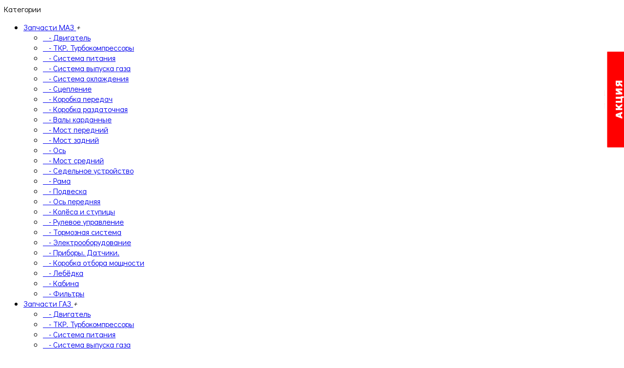

--- FILE ---
content_type: text/html; charset=utf-8
request_url: https://gws-avto.by/zil/podveska-zil/
body_size: 34731
content:
<!DOCTYPE html>
<html dir="ltr" lang="ru">
<head>
<meta charset="UTF-8" />
<meta name="viewport" content="width=device-width, initial-scale=1">
<meta http-equiv="X-UA-Compatible" content="IE=edge">
<title>Подвеска</title>
<base href="https://gws-avto.by/" />
<meta property="og:title" content="Подвеска" />
<meta property="og:type" content="website" />
<meta property="og:url" content="https://gws-avto.by/zil/podveska-zil/" />
<meta property="og:image" content="https://gws-avto.by/image/cache/catalog/demo/banners/icon/podveska-80x80-category_image.jpg" />
<meta property="og:site_name" content="ГлобалВинтСнаб" />
<link href="catalog/view/javascript/bootstrap/css/bootstrap.min.css" rel="stylesheet" media="screen" />
<link href="catalog/view/theme/aurora/js/font-awesome/css/font-awesome.min.css" rel="stylesheet" type="text/css" />
<link rel="stylesheet" type="text/css" href="//cdn.jsdelivr.net/npm/slick-carousel@1.8.1/slick/slick.css"/>
<link href="catalog/view/theme/aurora/stylesheet/stylesheet.css" rel="stylesheet">
<link href="catalog/view/theme/aurora/stylesheet/aurora.float.css" type="text/css" rel="stylesheet" media="screen" />
<script src="catalog/view/javascript/jquery/jquery-2.1.1.min.js"></script>
<script src="catalog/view/javascript/bootstrap/js/bootstrap.min.js"></script>
<script src="catalog/view/theme/aurora/js/common.js"></script>
<link href="https://gws-avto.by/zil/podveska-zil/" rel="canonical" />
<link href="https://gws-avto.by/image/catalog/favicon.png" rel="icon" />
<link href='https://fonts.googleapis.com/css?family=Didact+Gothic&subset=cyrillic,latin' rel='stylesheet' type='text/css' />
<link href='https://fonts.googleapis.com/css?family=Jura&subset=cyrillic,latin' rel='stylesheet' type='text/css' />
<style>
/******************************************************/
/*                   Basic settings                   */
/******************************************************/

/*   ОСНОВНЫЕ НАСТРОЙКИ  */


/*   Цвета  */






/*   Конец настроек цветов  */

/*   Общее фоновое изображение  */
/*   Конец настроек общего фонового изображения  */

/*   Шрифты  */
body { font-family:Didact Gothic;}

h1, h2, h3, h4, .h1, .h2, .h3, .h4, footer h5,
.price,
.product-thumb .price, 
.product-page .prices .price-old,
.product-page .prices .price-new { font-family:Jura;}

/*   Конец настроек шрифтов  */

/*   Тени  */
/*   Конец настроек теней  */

/*   Настройки блока социальных кнопок  */
/*   Конец настроек блока социальных кнопок  */

/*   Настройки верха шапки  */
/*   Конец настроек верха шапки  */

/*   Настройки шапки  */
/*   Конец настроек шапки  */

/*   Настройки хлебных крошек  */

/*   Расширенные крошки  */
/*   Конец настроек расширенных крошек  */

/*   Стандартные крошки  */
/*   Конец настроек стандартных крошек  */
/*   Конец настроек крошек  */


/*   Настройки основного меню  */

.menu-bg {
background-color: rgba(0, 65, 255, 1);
}


/*   Конец настроек основного меню  */


/*   Настройки подвала  */



/*   Конец настроек подвала  */

.attribute{
min-height: 70px;
}.product-thumb .caption {min-height: 120px;} </style>
    <!-- Global site tag (gtag.js) - Google Analytics -->
<script async src="https://www.googletagmanager.com/gtag/js?id=UA-128369687-1"></script>
<script>
  window.dataLayer = window.dataLayer || [];
  function gtag(){dataLayer.push(arguments);}
  gtag('js', new Date());

  gtag('config', 'UA-128369687-1');
</script>

    <!-- Yandex.Metrika counter -->
<script type="text/javascript" >
    (function (d, w, c) {
        (w[c] = w[c] || []).push(function() {
            try {
                w.yaCounter50926196 = new Ya.Metrika2({
                    id:50926196,
                    clickmap:true,
                    trackLinks:true,
                    accurateTrackBounce:true,
                    webvisor:true
                });
            } catch(e) { }
        });

        var n = d.getElementsByTagName("script")[0],
            s = d.createElement("script"),
            f = function () { n.parentNode.insertBefore(s, n); };
        s.type = "text/javascript";
        s.async = true;
        s.src = "https://mc.yandex.ru/metrika/tag.js";

        if (w.opera == "[object Opera]") {
            d.addEventListener("DOMContentLoaded", f, false);
        } else { f(); }
    })(document, window, "yandex_metrika_callbacks2");
</script>
<noscript><div><img src="https://mc.yandex.ru/watch/50926196" style="position:absolute; left:-9999px;" alt="" /></div></noscript>
<!-- /Yandex.Metrika counter -->
</head>
<body class="product-category-62_202"  >
<nav id="menu-fix" class="navbar theme-menu hidden-xs">
  <div class="container">
    <div class="row">
      <div class="col-sm-12">
        		<div class="menu-compact">
		  <span class="btn dropdown-toggle">Категории</span>
		  <ul class="dropdown-menu box-category list-unstyled">
            			<li >
								<a href="https://gws-avto.by/maz/" class="list-group-item">Запчасти МАЗ                  			    </a>
								<span class="menu-button"><i class="fa">+</i></span>
																<ul class="list-unstyled deti">
										<li >
												<a href="https://gws-avto.by/maz/dvigatel-maz/" class="list-group-item">&nbsp;&nbsp;&nbsp;- Двигатель                          					    </a>
																							</li>
										<li >
												<a href="https://gws-avto.by/maz/tkr-maz/" class="list-group-item">&nbsp;&nbsp;&nbsp;- ТКР. Турбокомпрессоры                          					    </a>
																							</li>
										<li >
												<a href="https://gws-avto.by/maz/sistema-pitania-maz/" class="list-group-item">&nbsp;&nbsp;&nbsp;- Система питания                          					    </a>
																							</li>
										<li >
												<a href="https://gws-avto.by/maz/systema-vipuska-gazov/" class="list-group-item">&nbsp;&nbsp;&nbsp;- Система выпуска газа                          					    </a>
																							</li>
										<li >
												<a href="https://gws-avto.by/maz/systema-ohlazdenia/" class="list-group-item">&nbsp;&nbsp;&nbsp;- Система охлаждения                          					    </a>
																							</li>
										<li >
												<a href="https://gws-avto.by/maz/sceplenie/" class="list-group-item">&nbsp;&nbsp;&nbsp;- Сцепление                          					    </a>
																							</li>
										<li >
												<a href="https://gws-avto.by/maz/kpp/" class="list-group-item">&nbsp;&nbsp;&nbsp;- Коробка передач                          					    </a>
																							</li>
										<li >
												<a href="https://gws-avto.by/maz/kpp-maz/" class="list-group-item">&nbsp;&nbsp;&nbsp;- Коробка раздаточная                          					    </a>
																							</li>
										<li >
												<a href="https://gws-avto.by/maz/vali-kardanie/" class="list-group-item">&nbsp;&nbsp;&nbsp;- Валы карданные                          					    </a>
																							</li>
										<li >
												<a href="https://gws-avto.by/maz/most-perednii/" class="list-group-item">&nbsp;&nbsp;&nbsp;- Мост передний                          					    </a>
																							</li>
										<li >
												<a href="https://gws-avto.by/maz/most-zadnii/" class="list-group-item">&nbsp;&nbsp;&nbsp;- Мост задний                          					    </a>
																							</li>
										<li >
												<a href="https://gws-avto.by/maz/os-maz/" class="list-group-item">&nbsp;&nbsp;&nbsp;- Ось                          					    </a>
																							</li>
										<li >
												<a href="https://gws-avto.by/maz/most-srednii-maz/" class="list-group-item">&nbsp;&nbsp;&nbsp;- Мост средний                          					    </a>
																							</li>
										<li >
												<a href="https://gws-avto.by/maz/sedelnoe-ustroistvo/" class="list-group-item">&nbsp;&nbsp;&nbsp;- Седельное устройство                          					    </a>
																							</li>
										<li >
												<a href="https://gws-avto.by/maz/rama-maz/" class="list-group-item">&nbsp;&nbsp;&nbsp;- Рама                          					    </a>
																							</li>
										<li >
												<a href="https://gws-avto.by/maz/podveska-maz/" class="list-group-item">&nbsp;&nbsp;&nbsp;- Подвеска                          					    </a>
																							</li>
										<li >
												<a href="https://gws-avto.by/maz/22/" class="list-group-item">&nbsp;&nbsp;&nbsp;- Ось передняя                          					    </a>
																							</li>
										<li >
												<a href="https://gws-avto.by/maz/kolesa-maz/" class="list-group-item">&nbsp;&nbsp;&nbsp;- Колёса и ступицы                          					    </a>
																							</li>
										<li >
												<a href="https://gws-avto.by/maz/rulivoe-upravlenie/" class="list-group-item">&nbsp;&nbsp;&nbsp;- Рулевое управление                          					    </a>
																							</li>
										<li >
												<a href="https://gws-avto.by/maz/tormoznaua-system-maz/" class="list-group-item">&nbsp;&nbsp;&nbsp;- Тормозная система                          					    </a>
																							</li>
										<li >
												<a href="https://gws-avto.by/maz/electrooborudovanie-maz/" class="list-group-item">&nbsp;&nbsp;&nbsp;- Электрооборудование                          					    </a>
																							</li>
										<li >
												<a href="https://gws-avto.by/maz/pribori-datchiki-maz/" class="list-group-item">&nbsp;&nbsp;&nbsp;- Приборы. Датчики.                          					    </a>
																							</li>
										<li >
												<a href="https://gws-avto.by/maz/kom-maz/" class="list-group-item">&nbsp;&nbsp;&nbsp;- Коробка отбора мощности                          					    </a>
																							</li>
										<li >
												<a href="https://gws-avto.by/maz/lebedka-maz/" class="list-group-item">&nbsp;&nbsp;&nbsp;- Лебёдка                          					    </a>
																							</li>
										<li >
												<a href="https://gws-avto.by/maz/kabina-obivka/" class="list-group-item">&nbsp;&nbsp;&nbsp;- Кабина                          					    </a>
																							</li>
										<li >
												<a href="https://gws-avto.by/maz/filters-maz/" class="list-group-item">&nbsp;&nbsp;&nbsp;- Фильтры                          					    </a>
																							</li>
									</ul>
							</li>
            			<li >
								<a href="https://gws-avto.by/gaz/" class="list-group-item">Запчасти ГАЗ                  			    </a>
								<span class="menu-button"><i class="fa">+</i></span>
																<ul class="list-unstyled deti">
										<li >
												<a href="https://gws-avto.by/gaz/dvigatel-gaz/" class="list-group-item">&nbsp;&nbsp;&nbsp;- Двигатель                          					    </a>
																							</li>
										<li >
												<a href="https://gws-avto.by/gaz/tkr-turbokompressory-gaz/" class="list-group-item">&nbsp;&nbsp;&nbsp;- ТКР. Турбокомпрессоры                          					    </a>
																							</li>
										<li >
												<a href="https://gws-avto.by/gaz/sistema-pitaniya-gaz/" class="list-group-item">&nbsp;&nbsp;&nbsp;- Система питания                          					    </a>
																							</li>
										<li >
												<a href="https://gws-avto.by/gaz/sistema-vypuska-gaza-gaz/" class="list-group-item">&nbsp;&nbsp;&nbsp;- Система выпуска газа                          					    </a>
																							</li>
										<li >
												<a href="https://gws-avto.by/gaz/sistema-ohlazhdeniya-gaz/" class="list-group-item">&nbsp;&nbsp;&nbsp;- Система охлаждения                          					    </a>
																							</li>
										<li >
												<a href="https://gws-avto.by/gaz/stseplenie-gaz/" class="list-group-item">&nbsp;&nbsp;&nbsp;- Сцепление                          					    </a>
																							</li>
										<li >
												<a href="https://gws-avto.by/gaz/korobka-peredach-gaz/" class="list-group-item">&nbsp;&nbsp;&nbsp;- Коробка передач                          					    </a>
																							</li>
										<li >
												<a href="https://gws-avto.by/gaz/korobka-razdatochnaya-gaz/" class="list-group-item">&nbsp;&nbsp;&nbsp;- Коробка раздаточная                          					    </a>
																							</li>
										<li >
												<a href="https://gws-avto.by/gaz/valy-kardannye-gaz/" class="list-group-item">&nbsp;&nbsp;&nbsp;- Валы карданные                          					    </a>
																							</li>
										<li >
												<a href="https://gws-avto.by/gaz/most-perednij-gaz/" class="list-group-item">&nbsp;&nbsp;&nbsp;- Мост передний                          					    </a>
																							</li>
										<li >
												<a href="https://gws-avto.by/gaz/most-zadnij-gaz/" class="list-group-item">&nbsp;&nbsp;&nbsp;- Мост задний                          					    </a>
																							</li>
										<li >
												<a href="https://gws-avto.by/gaz/os-perednyaya-gaz/" class="list-group-item">&nbsp;&nbsp;&nbsp;- Ось передняя                          					    </a>
																							</li>
										<li >
												<a href="https://gws-avto.by/gaz/rama-gaz/" class="list-group-item">&nbsp;&nbsp;&nbsp;- Рама                          					    </a>
																							</li>
										<li >
												<a href="https://gws-avto.by/gaz/podveska-gaz/" class="list-group-item">&nbsp;&nbsp;&nbsp;- Подвеска                          					    </a>
																							</li>
										<li >
												<a href="https://gws-avto.by/gaz/kolyosa-i-stupitsy-gaz/" class="list-group-item">&nbsp;&nbsp;&nbsp;- Колёса и ступицы                          					    </a>
																							</li>
										<li >
												<a href="https://gws-avto.by/gaz/rulevoe-upravlenie-gaz/" class="list-group-item">&nbsp;&nbsp;&nbsp;- Рулевое управление                          					    </a>
																							</li>
										<li >
												<a href="https://gws-avto.by/gaz/tormoznaya-sistema-gaz/" class="list-group-item">&nbsp;&nbsp;&nbsp;- Тормозная система                          					    </a>
																							</li>
										<li >
												<a href="https://gws-avto.by/gaz/elektrooborudovanie-gaz/" class="list-group-item">&nbsp;&nbsp;&nbsp;- Электрооборудование                          					    </a>
																							</li>
										<li >
												<a href="https://gws-avto.by/gaz/pribory-datchiki-gaz/" class="list-group-item">&nbsp;&nbsp;&nbsp;- Приборы. Датчики.                          					    </a>
																							</li>
										<li >
												<a href="https://gws-avto.by/gaz/korobka-otbora-moschnosti-gaz/" class="list-group-item">&nbsp;&nbsp;&nbsp;- Коробка отбора мощности                          					    </a>
																							</li>
										<li >
												<a href="https://gws-avto.by/gaz/kabina-gaz/" class="list-group-item">&nbsp;&nbsp;&nbsp;- Кабина                          					    </a>
																							</li>
										<li >
												<a href="https://gws-avto.by/gaz/filtry-gaz/" class="list-group-item">&nbsp;&nbsp;&nbsp;- Фильтры                          					    </a>
																							</li>
										<li >
												<a href="https://gws-avto.by/gaz/otoplenie-gaz/" class="list-group-item">&nbsp;&nbsp;&nbsp;- Отопление                          					    </a>
																							</li>
									</ul>
							</li>
            			<li >
								<a href="https://gws-avto.by/kamaz/" class="list-group-item">Запчасти КАМАЗ                  			    </a>
								<span class="menu-button"><i class="fa">+</i></span>
																<ul class="list-unstyled deti">
										<li >
												<a href="https://gws-avto.by/kamaz/dvigatel-kamaz/" class="list-group-item">&nbsp;&nbsp;&nbsp;- Двигатель                          					    </a>
																							</li>
										<li >
												<a href="https://gws-avto.by/kamaz/tkr-turbokompressory-kamaz/" class="list-group-item">&nbsp;&nbsp;&nbsp;- ТКР. Турбокомпрессоры                          					    </a>
																							</li>
										<li >
												<a href="https://gws-avto.by/kamaz/sistema-pitaniya-kamaz/" class="list-group-item">&nbsp;&nbsp;&nbsp;- Система питания                          					    </a>
																							</li>
										<li >
												<a href="https://gws-avto.by/kamaz/sistema-vypuska-gaza-kamaz/" class="list-group-item">&nbsp;&nbsp;&nbsp;- Система выпуска газа                          					    </a>
																							</li>
										<li >
												<a href="https://gws-avto.by/kamaz/sistema-ohlazhdeniya-kamaz/" class="list-group-item">&nbsp;&nbsp;&nbsp;- Система охлаждения                          					    </a>
																							</li>
										<li >
												<a href="https://gws-avto.by/kamaz/stseplenie-kamaz/" class="list-group-item">&nbsp;&nbsp;&nbsp;- Сцепление                          					    </a>
																							</li>
										<li >
												<a href="https://gws-avto.by/kamaz/korobka-peredach-kamaz/" class="list-group-item">&nbsp;&nbsp;&nbsp;- Коробка передач                          					    </a>
																							</li>
										<li >
												<a href="https://gws-avto.by/kamaz/korobka-razdatochnaya-kamaz/" class="list-group-item">&nbsp;&nbsp;&nbsp;- Коробка раздаточная                          					    </a>
																							</li>
										<li >
												<a href="https://gws-avto.by/kamaz/valy-kardannye-kamaz/" class="list-group-item">&nbsp;&nbsp;&nbsp;- Валы карданные                          					    </a>
																							</li>
										<li >
												<a href="https://gws-avto.by/kamaz/most-perednij-kamaz/" class="list-group-item">&nbsp;&nbsp;&nbsp;- Мост передний                          					    </a>
																							</li>
										<li >
												<a href="https://gws-avto.by/kamaz/most-zadnij-kamaz/" class="list-group-item">&nbsp;&nbsp;&nbsp;- Мост задний                          					    </a>
																							</li>
										<li >
												<a href="https://gws-avto.by/kamaz/os-perednyaya-kamaz/" class="list-group-item">&nbsp;&nbsp;&nbsp;- Ось передняя                          					    </a>
																							</li>
										<li >
												<a href="https://gws-avto.by/kamaz/most-srednij-kamaz/" class="list-group-item">&nbsp;&nbsp;&nbsp;- Мост средний                          					    </a>
																							</li>
										<li >
												<a href="https://gws-avto.by/kamaz/sedelnoe-ustrojstvo-kamaz/" class="list-group-item">&nbsp;&nbsp;&nbsp;- Седельное устройство                          					    </a>
																							</li>
										<li >
												<a href="https://gws-avto.by/kamaz/rama-kamaz/" class="list-group-item">&nbsp;&nbsp;&nbsp;- Рама                          					    </a>
																							</li>
										<li >
												<a href="https://gws-avto.by/kamaz/podveska-kamaz/" class="list-group-item">&nbsp;&nbsp;&nbsp;- Подвеска                          					    </a>
																							</li>
										<li >
												<a href="https://gws-avto.by/kamaz/kolyosa-i-stupitsy-kamaz/" class="list-group-item">&nbsp;&nbsp;&nbsp;- Колёса и ступицы                          					    </a>
																							</li>
										<li >
												<a href="https://gws-avto.by/kamaz/rulevoe-upravlenie-kamaz/" class="list-group-item">&nbsp;&nbsp;&nbsp;- Рулевое управление                          					    </a>
																							</li>
										<li >
												<a href="https://gws-avto.by/kamaz/tormoznaya-sistema-kamaz/" class="list-group-item">&nbsp;&nbsp;&nbsp;- Тормозная система                          					    </a>
																							</li>
										<li >
												<a href="https://gws-avto.by/kamaz/elektrooborudovanie-kamaz/" class="list-group-item">&nbsp;&nbsp;&nbsp;- Электрооборудование                          					    </a>
																							</li>
										<li >
												<a href="https://gws-avto.by/kamaz/pribory-datchiki-kamaz/" class="list-group-item">&nbsp;&nbsp;&nbsp;- Приборы. Датчики.                          					    </a>
																							</li>
										<li >
												<a href="https://gws-avto.by/kamaz/korobka-otbora-moschnosti-kamaz/" class="list-group-item">&nbsp;&nbsp;&nbsp;- Коробка отбора мощности                          					    </a>
																							</li>
										<li >
												<a href="https://gws-avto.by/kamaz/kabina-kamaz/" class="list-group-item">&nbsp;&nbsp;&nbsp;- Кабина                          					    </a>
																							</li>
										<li >
												<a href="https://gws-avto.by/kamaz/filtry-kamaz/" class="list-group-item">&nbsp;&nbsp;&nbsp;- Фильтры                          					    </a>
																							</li>
									</ul>
							</li>
            			<li class="list-active">
								<a href="https://gws-avto.by/zil/" class="list-group-item active">Запчасти ЗИЛ                  			    </a>
								<span class="menu-button opened"><i class="fa">+</i></span>
																<ul class="list-unstyled deti">
										<li >
												<a href="https://gws-avto.by/zil/dvigatel-zil/" class="list-group-item">&nbsp;&nbsp;&nbsp;-  Двигатель                          					    </a>
																							</li>
										<li >
												<a href="https://gws-avto.by/zil/tkr-turbokompressory-zil/" class="list-group-item">&nbsp;&nbsp;&nbsp;- ТКР. Турбокомпрессоры                          					    </a>
																							</li>
										<li >
												<a href="https://gws-avto.by/zil/sistema-pitaniya-zil/" class="list-group-item">&nbsp;&nbsp;&nbsp;- Система питания                          					    </a>
																							</li>
										<li >
												<a href="https://gws-avto.by/zil/sistema-vypuska-gaza-zil/" class="list-group-item">&nbsp;&nbsp;&nbsp;- Система выпуска газа                          					    </a>
																							</li>
										<li >
												<a href="https://gws-avto.by/zil/sistema-ohlazhdeniya-zil/" class="list-group-item">&nbsp;&nbsp;&nbsp;- Система охлаждения                          					    </a>
																							</li>
										<li >
												<a href="https://gws-avto.by/zil/stseplenie-zil/" class="list-group-item">&nbsp;&nbsp;&nbsp;- Сцепление                          					    </a>
																							</li>
										<li >
												<a href="https://gws-avto.by/zil/korobka-peredach-zil/" class="list-group-item">&nbsp;&nbsp;&nbsp;- Коробка передач                          					    </a>
																							</li>
										<li >
												<a href="https://gws-avto.by/zil/korobka-razdatochnaya-zil/" class="list-group-item">&nbsp;&nbsp;&nbsp;- Коробка раздаточная                          					    </a>
																							</li>
										<li >
												<a href="https://gws-avto.by/zil/valy-kardannye-zil/" class="list-group-item">&nbsp;&nbsp;&nbsp;- Валы карданные                          					    </a>
																							</li>
										<li >
												<a href="https://gws-avto.by/zil/most-perednij-zil/" class="list-group-item">&nbsp;&nbsp;&nbsp;- Мост передний                          					    </a>
																							</li>
										<li >
												<a href="https://gws-avto.by/zil/most-zadnij-zil/" class="list-group-item">&nbsp;&nbsp;&nbsp;- Мост задний                          					    </a>
																							</li>
										<li >
												<a href="https://gws-avto.by/zil/os-perednyaya-zil/" class="list-group-item">&nbsp;&nbsp;&nbsp;- Ось передняя                          					    </a>
																							</li>
										<li >
												<a href="https://gws-avto.by/zil/most-srednij-zil/" class="list-group-item">&nbsp;&nbsp;&nbsp;- Мост средний                          					    </a>
																							</li>
										<li >
												<a href="https://gws-avto.by/zil/sedelnoe-ustrojstvo-zil/" class="list-group-item">&nbsp;&nbsp;&nbsp;- Седельное устройство                          					    </a>
																							</li>
										<li >
												<a href="https://gws-avto.by/zil/rama-zil/" class="list-group-item">&nbsp;&nbsp;&nbsp;- Рама                          					    </a>
																							</li>
										<li class="list-active">
												<a href="https://gws-avto.by/zil/podveska-zil/" class="list-group-item active">&nbsp;&nbsp;&nbsp;- Подвеска                          					    </a>
																							</li>
										<li >
												<a href="https://gws-avto.by/zil/kolyosa-i-stupitsy-zil/" class="list-group-item">&nbsp;&nbsp;&nbsp;- Колёса и ступицы                          					    </a>
																							</li>
										<li >
												<a href="https://gws-avto.by/zil/rulevoe-upravlenie-zil/" class="list-group-item">&nbsp;&nbsp;&nbsp;- Рулевое управление                          					    </a>
																							</li>
										<li >
												<a href="https://gws-avto.by/zil/tormoznaya-sistema-zil/" class="list-group-item">&nbsp;&nbsp;&nbsp;- Тормозная система                          					    </a>
																							</li>
										<li >
												<a href="https://gws-avto.by/zil/elektrooborudovanie-zil/" class="list-group-item">&nbsp;&nbsp;&nbsp;- Электрооборудование                          					    </a>
																							</li>
										<li >
												<a href="https://gws-avto.by/zil/pribory-datchiki-zil/" class="list-group-item">&nbsp;&nbsp;&nbsp;- Приборы. Датчики.                          					    </a>
																							</li>
										<li >
												<a href="https://gws-avto.by/zil/korobka-otbora-moschnosti-zil/" class="list-group-item">&nbsp;&nbsp;&nbsp;- Коробка отбора мощности                          					    </a>
																							</li>
										<li >
												<a href="https://gws-avto.by/zil/kabina-zil/" class="list-group-item">&nbsp;&nbsp;&nbsp;- Кабина                          					    </a>
																							</li>
										<li >
												<a href="https://gws-avto.by/zil/filtry-zil/" class="list-group-item">&nbsp;&nbsp;&nbsp;- Фильтры                          					    </a>
																							</li>
									</ul>
							</li>
            			<li >
								<a href="https://gws-avto.by/zapchasti-kraz/" class="list-group-item">Запчасти КРАЗ                  			    </a>
								<span class="menu-button"><i class="fa">+</i></span>
																<ul class="list-unstyled deti">
										<li >
												<a href="https://gws-avto.by/zapchasti-kraz/dvigatel/" class="list-group-item">&nbsp;&nbsp;&nbsp;- Двигатель                          					    </a>
																							</li>
										<li >
												<a href="https://gws-avto.by/zapchasti-kraz/tkr/" class="list-group-item">&nbsp;&nbsp;&nbsp;- ТКР                          					    </a>
																							</li>
										<li >
												<a href="https://gws-avto.by/zapchasti-kraz/sistema-pitanija/" class="list-group-item">&nbsp;&nbsp;&nbsp;- Система питания                          					    </a>
																							</li>
										<li >
												<a href="https://gws-avto.by/zapchasti-kraz/sistema-vipuska-gazov/" class="list-group-item">&nbsp;&nbsp;&nbsp;- Система выпуска газов                          					    </a>
																							</li>
										<li >
												<a href="https://gws-avto.by/zapchasti-kraz/sistema-ohlazhdenija/" class="list-group-item">&nbsp;&nbsp;&nbsp;- Система охлаждения                          					    </a>
																							</li>
										<li >
												<a href="https://gws-avto.by/zapchasti-kraz/sceplenie-kraz/" class="list-group-item">&nbsp;&nbsp;&nbsp;- Сцепление                          					    </a>
																							</li>
										<li >
												<a href="https://gws-avto.by/zapchasti-kraz/korobka-peredach/" class="list-group-item">&nbsp;&nbsp;&nbsp;- Коробка передач                          					    </a>
																							</li>
										<li >
												<a href="https://gws-avto.by/zapchasti-kraz/korobka-razdatochnaja/" class="list-group-item">&nbsp;&nbsp;&nbsp;- Коробка раздаточная                          					    </a>
																							</li>
										<li >
												<a href="https://gws-avto.by/zapchasti-kraz/vali-kardannie/" class="list-group-item">&nbsp;&nbsp;&nbsp;- Валы карданные                          					    </a>
																							</li>
										<li >
												<a href="https://gws-avto.by/zapchasti-kraz/most-zadnij/" class="list-group-item">&nbsp;&nbsp;&nbsp;- Мост задний                          					    </a>
																							</li>
										<li >
												<a href="https://gws-avto.by/zapchasti-kraz/most-perednij/" class="list-group-item">&nbsp;&nbsp;&nbsp;- Мост передний                          					    </a>
																							</li>
										<li >
												<a href="https://gws-avto.by/zapchasti-kraz/most-srednij/" class="list-group-item">&nbsp;&nbsp;&nbsp;- Мост средний                          					    </a>
																							</li>
										<li >
												<a href="https://gws-avto.by/zapchasti-kraz/os/" class="list-group-item">&nbsp;&nbsp;&nbsp;- Ось                          					    </a>
																							</li>
										<li >
												<a href="https://gws-avto.by/zapchasti-kraz/sedelnoe-ustrojstvo/" class="list-group-item">&nbsp;&nbsp;&nbsp;- Седельное устройство                          					    </a>
																							</li>
										<li >
												<a href="https://gws-avto.by/zapchasti-kraz/rama/" class="list-group-item">&nbsp;&nbsp;&nbsp;- Рама                          					    </a>
																							</li>
										<li >
												<a href="https://gws-avto.by/zapchasti-kraz/podveska/" class="list-group-item">&nbsp;&nbsp;&nbsp;- Подвеска                          					    </a>
																							</li>
										<li >
												<a href="https://gws-avto.by/zapchasti-kraz/kolesa-i-stupici/" class="list-group-item">&nbsp;&nbsp;&nbsp;- Колеса и ступицы                          					    </a>
																							</li>
										<li >
												<a href="https://gws-avto.by/zapchasti-kraz/rulevoe-upravlenie/" class="list-group-item">&nbsp;&nbsp;&nbsp;- Рулевое управление                          					    </a>
																							</li>
										<li >
												<a href="https://gws-avto.by/zapchasti-kraz/tormoznaja-sistema/" class="list-group-item">&nbsp;&nbsp;&nbsp;- Тормозная система                          					    </a>
																							</li>
										<li >
												<a href="https://gws-avto.by/zapchasti-kraz/jelektrooborudovanie/" class="list-group-item">&nbsp;&nbsp;&nbsp;- Электрооборудование                          					    </a>
																							</li>
										<li >
												<a href="https://gws-avto.by/zapchasti-kraz/pribori-datchiki/" class="list-group-item">&nbsp;&nbsp;&nbsp;- Приборы. Датчики.                          					    </a>
																							</li>
										<li >
												<a href="https://gws-avto.by/zapchasti-kraz/korobka-otbora-moshhnosti/" class="list-group-item">&nbsp;&nbsp;&nbsp;- Коробка отбора мощности                          					    </a>
																							</li>
										<li >
												<a href="https://gws-avto.by/zapchasti-kraz/kabina/" class="list-group-item">&nbsp;&nbsp;&nbsp;- Кабина                          					    </a>
																							</li>
										<li >
												<a href="https://gws-avto.by/zapchasti-kraz/filtri/" class="list-group-item">&nbsp;&nbsp;&nbsp;- Фильтры                          					    </a>
																							</li>
									</ul>
							</li>
            			<li >
								<a href="https://gws-avto.by/mtz/" class="list-group-item">Запчасти МТЗ                  			    </a>
								<span class="menu-button"><i class="fa">+</i></span>
																<ul class="list-unstyled deti">
										<li >
												<a href="https://gws-avto.by/mtz/dvigatel-mtz/" class="list-group-item">&nbsp;&nbsp;&nbsp;- Двигатель МТЗ                          					    </a>
																							</li>
										<li >
												<a href="https://gws-avto.by/mtz/tkr-turbokompressory-mtz/" class="list-group-item">&nbsp;&nbsp;&nbsp;- ТКР. Турбокомпрессоры МТЗ                          					    </a>
																							</li>
										<li >
												<a href="https://gws-avto.by/mtz/sistema-pitaniya-mtz/" class="list-group-item">&nbsp;&nbsp;&nbsp;- Система питания МТЗ                          					    </a>
																							</li>
										<li >
												<a href="https://gws-avto.by/mtz/sistema-vypuska-gaza-mtz/" class="list-group-item">&nbsp;&nbsp;&nbsp;- Система выпуска газа МТЗ                          					    </a>
																							</li>
										<li >
												<a href="https://gws-avto.by/mtz/sistema-ohlazhdeniya-mtz/" class="list-group-item">&nbsp;&nbsp;&nbsp;- Система охлаждения МТЗ                          					    </a>
																							</li>
										<li >
												<a href="https://gws-avto.by/mtz/stseplenie-mtz/" class="list-group-item">&nbsp;&nbsp;&nbsp;- Сцепление МТЗ                          					    </a>
																							</li>
										<li >
												<a href="https://gws-avto.by/mtz/korobka-peredach-mtz/" class="list-group-item">&nbsp;&nbsp;&nbsp;- Коробка передач МТЗ                          					    </a>
																							</li>
										<li >
												<a href="https://gws-avto.by/mtz/valy-kardannye-mtz/" class="list-group-item">&nbsp;&nbsp;&nbsp;- Валы карданные МТЗ                          					    </a>
																							</li>
										<li >
												<a href="https://gws-avto.by/mtz/most-perednij-mtz/" class="list-group-item">&nbsp;&nbsp;&nbsp;- Мост передний МТЗ                          					    </a>
																							</li>
										<li >
												<a href="https://gws-avto.by/mtz/most-zadnij-mtz/" class="list-group-item">&nbsp;&nbsp;&nbsp;- Мост задний МТЗ                          					    </a>
																							</li>
										<li >
												<a href="https://gws-avto.by/mtz/os-perednyaya-mtz/" class="list-group-item">&nbsp;&nbsp;&nbsp;- Ось передняя МТЗ                          					    </a>
																							</li>
										<li >
												<a href="https://gws-avto.by/mtz/kolyosa-i-stupitsy-mtz/" class="list-group-item">&nbsp;&nbsp;&nbsp;- Колёса и ступицы на МТЗ                          					    </a>
																							</li>
										<li >
												<a href="https://gws-avto.by/mtz/rulevoe-upravlenie-mtz/" class="list-group-item">&nbsp;&nbsp;&nbsp;- Рулевое управление МТЗ                          					    </a>
																							</li>
										<li >
												<a href="https://gws-avto.by/mtz/tormoznaya-sistema-mtz/" class="list-group-item">&nbsp;&nbsp;&nbsp;- Тормозная система МТЗ                          					    </a>
																							</li>
										<li >
												<a href="https://gws-avto.by/mtz/elektrooborudovanie-mtz/" class="list-group-item">&nbsp;&nbsp;&nbsp;- Электрооборудование МТЗ                          					    </a>
																							</li>
										<li >
												<a href="https://gws-avto.by/mtz/pribory-datchiki-mtz/" class="list-group-item">&nbsp;&nbsp;&nbsp;- Приборы. Датчики МТЗ                          					    </a>
																							</li>
										<li >
												<a href="https://gws-avto.by/mtz/kabina-mtz/" class="list-group-item">&nbsp;&nbsp;&nbsp;- Кабина МТЗ                          					    </a>
																							</li>
										<li >
												<a href="https://gws-avto.by/mtz/filtry-mtz/" class="list-group-item">&nbsp;&nbsp;&nbsp;- Фильтры МТЗ                          					    </a>
																							</li>
									</ul>
							</li>
            			<li >
								<a href="https://gws-avto.by/yaz/" class="list-group-item">Запчасти УАЗ                  			    </a>
								<span class="menu-button"><i class="fa">+</i></span>
																<ul class="list-unstyled deti">
										<li >
												<a href="https://gws-avto.by/yaz/korobka-razdatochnaja-yaz/" class="list-group-item">&nbsp;&nbsp;&nbsp;- Коробка раздаточная                          					    </a>
																							</li>
										<li >
												<a href="https://gws-avto.by/yaz/dvigatel-uaz/" class="list-group-item">&nbsp;&nbsp;&nbsp;- Двигатель                          					    </a>
																							</li>
										<li >
												<a href="https://gws-avto.by/yaz/sistema-pitaniya-uaz/" class="list-group-item">&nbsp;&nbsp;&nbsp;- Система питания                          					    </a>
																							</li>
										<li >
												<a href="https://gws-avto.by/yaz/sistema-vypuska-gaza-uaz/" class="list-group-item">&nbsp;&nbsp;&nbsp;- Система выпуска газа                          					    </a>
																							</li>
										<li >
												<a href="https://gws-avto.by/yaz/sistema-ohlazhdeniya-uaz/" class="list-group-item">&nbsp;&nbsp;&nbsp;- Система охлаждения                          					    </a>
																							</li>
										<li >
												<a href="https://gws-avto.by/yaz/stseplenie-uaz/" class="list-group-item">&nbsp;&nbsp;&nbsp;- Сцепление                          					    </a>
																							</li>
										<li >
												<a href="https://gws-avto.by/yaz/korobka-peredach-uaz/" class="list-group-item">&nbsp;&nbsp;&nbsp;- Коробка передач                          					    </a>
																							</li>
										<li >
												<a href="https://gws-avto.by/yaz/valy-kardannye-uaz/" class="list-group-item">&nbsp;&nbsp;&nbsp;- Валы карданные                          					    </a>
																							</li>
										<li >
												<a href="https://gws-avto.by/yaz/most-perednij-uaz/" class="list-group-item">&nbsp;&nbsp;&nbsp;- Мост передний                          					    </a>
																							</li>
										<li >
												<a href="https://gws-avto.by/yaz/most-zadnij-uaz/" class="list-group-item">&nbsp;&nbsp;&nbsp;- Мост задний                          					    </a>
																							</li>
										<li >
												<a href="https://gws-avto.by/yaz/os-perednyaya-uaz/" class="list-group-item">&nbsp;&nbsp;&nbsp;- Ось передняя                          					    </a>
																							</li>
										<li >
												<a href="https://gws-avto.by/yaz/rama-uaz/" class="list-group-item">&nbsp;&nbsp;&nbsp;- Рама                          					    </a>
																							</li>
										<li >
												<a href="https://gws-avto.by/yaz/podveska-uaz/" class="list-group-item">&nbsp;&nbsp;&nbsp;- Подвеска                          					    </a>
																							</li>
										<li >
												<a href="https://gws-avto.by/yaz/kolyosa-i-stupitsy-uaz/" class="list-group-item">&nbsp;&nbsp;&nbsp;- Колёса и ступицы                          					    </a>
																							</li>
										<li >
												<a href="https://gws-avto.by/yaz/rulevoe-upravlenie-uaz/" class="list-group-item">&nbsp;&nbsp;&nbsp;- Рулевое управление                          					    </a>
																							</li>
										<li >
												<a href="https://gws-avto.by/yaz/tormoznaya-sistema-uaz/" class="list-group-item">&nbsp;&nbsp;&nbsp;- Тормозная система                          					    </a>
																							</li>
										<li >
												<a href="https://gws-avto.by/yaz/elektrooborudovanie-uaz/" class="list-group-item">&nbsp;&nbsp;&nbsp;- Электрооборудование                          					    </a>
																							</li>
										<li >
												<a href="https://gws-avto.by/yaz/pribory-datchiki-uaz/" class="list-group-item">&nbsp;&nbsp;&nbsp;- Приборы. Датчики.                          					    </a>
																							</li>
										<li >
												<a href="https://gws-avto.by/yaz/kabina-uaz/" class="list-group-item">&nbsp;&nbsp;&nbsp;- Кабина                          					    </a>
																							</li>
										<li >
												<a href="https://gws-avto.by/yaz/filtry-uaz/" class="list-group-item">&nbsp;&nbsp;&nbsp;- Фильтры                          					    </a>
																							</li>
									</ul>
							</li>
            			<li >
								<a href="https://gws-avto.by/other/" class="list-group-item">Прочее                  			    </a>
								<span class="menu-button"><i class="fa">+</i></span>
																<ul class="list-unstyled deti">
										<li >
												<a href="https://gws-avto.by/other/systema-smazki/" class="list-group-item">&nbsp;&nbsp;&nbsp;- Система смазки                          					    </a>
																							</li>
										<li >
												<a href="https://gws-avto.by/other/tire-maz/" class="list-group-item">&nbsp;&nbsp;&nbsp;- Автошины и камеры                          					    </a>
																							</li>
										<li >
												<a href="https://gws-avto.by/other/lampy-mtz/" class="list-group-item">&nbsp;&nbsp;&nbsp;- Лампы                          					    </a>
																							</li>
										<li >
												<a href="https://gws-avto.by/other/akkumulatori-maz/" class="list-group-item">&nbsp;&nbsp;&nbsp;- Аккумуляторы                          					    </a>
																							</li>
										<li >
												<a href="https://gws-avto.by/other/tehnicheskaya-literatura-mtz/" class="list-group-item">&nbsp;&nbsp;&nbsp;- Техническая литература                          					    </a>
																							</li>
										<li >
												<a href="https://gws-avto.by/other/voditelski-instrument/" class="list-group-item">&nbsp;&nbsp;&nbsp;- Водительский инструмент                          					    </a>
																							</li>
										<li >
												<a href="https://gws-avto.by/other/remni-maz/" class="list-group-item">&nbsp;&nbsp;&nbsp;- Ремни, манжеты, рукава.                          					    </a>
																							</li>
										<li >
												<a href="https://gws-avto.by/other/kolco-rezinovoe-maz/" class="list-group-item">&nbsp;&nbsp;&nbsp;- Кольца резиновые                          					    </a>
																							</li>
										<li >
												<a href="https://gws-avto.by/other/podshipniki-maz/" class="list-group-item">&nbsp;&nbsp;&nbsp;- Подшипники                          					    </a>
																							</li>
										<li >
												<a href="https://gws-avto.by/other/sidenie-maz/" class="list-group-item">&nbsp;&nbsp;&nbsp;- Сидение                          					    </a>
																							</li>
										<li >
												<a href="https://gws-avto.by/other/ustanovka-obtekatelya/" class="list-group-item">&nbsp;&nbsp;&nbsp;- Установка обтекателя                          					    </a>
																							</li>
										<li >
												<a href="https://gws-avto.by/other/prinadleznosti-maz/" class="list-group-item">&nbsp;&nbsp;&nbsp;- Принадлежность кабины                          					    </a>
																							</li>
										<li >
												<a href="https://gws-avto.by/other/operenie-maz/" class="list-group-item">&nbsp;&nbsp;&nbsp;- Оперение                          					    </a>
																							</li>
										<li >
												<a href="https://gws-avto.by/other/platforma-maz/" class="list-group-item">&nbsp;&nbsp;&nbsp;- Платформа                          					    </a>
																							</li>
										<li >
												<a href="https://gws-avto.by/other/mehanizm-podema-platformi-maz/" class="list-group-item">&nbsp;&nbsp;&nbsp;- Механизм подъёма платформы                          					    </a>
																							</li>
									</ul>
							</li>
            			<li >
								<a href="https://gws-avto.by/zapchasti-paz/" class="list-group-item">Запчасти ПАЗ                  			    </a>
															</li>
            			<li >
								<a href="https://gws-avto.by/zapchasti-vaz/" class="list-group-item">Запчасти ВАЗ                  			    </a>
								<span class="menu-button"><i class="fa">+</i></span>
																<ul class="list-unstyled deti">
										<li >
												<a href="https://gws-avto.by/zapchasti-vaz/kpp-vaz/" class="list-group-item">&nbsp;&nbsp;&nbsp;- КПП                          					    </a>
																							</li>
									</ul>
							</li>
            			<li >
								<a href="https://gws-avto.by/polupritsepy-maz/" class="list-group-item">Запчасти к полуприцепам                  			    </a>
															</li>
                      </ul>
		</div>
	  	<div class="search-compact right no-close">
	  	  <button type="button" class="btn dropdown-toggle" data-toggle="dropdown"><i class="fa fa-search"></i></button>
	  	  <div class="dropdown-menu"><div id="search-fix" class="input-group">
  <input type="text" name="search" value="" placeholder="Поиск товара по каталогу" class="form-control input-lg" />
  <span class="input-group-btn">
    <button type="button" class="btn btn-default btn-lg"><i class="fa fa-search"></i></button>
  </span>
</div></div>
	  	</div>
        <div class="pull-right">
		  <div class="account-compact" data-toggle="tooltip" data-placement="left" title="Личный кабинет">
		    <button type="button" class="btn dropdown-toggle"><i class="fa fa-user"></i></button>
			  <ul class="dropdown-menu">
                                                <li><a href="https://gws-avto.by/create-account/">Регистрация</a></li>
                <li><a href="https://gws-avto.by/login/">Авторизация</a></li>
                                              </ul>
		  </div>
		  
		<div class="phone" data-toggle="tooltip" data-placement="left" title="Наши контакты">
			<div class="dropdown-toggle">
								+375 17 396 43 75 т/ф								<i class="fa fa-chevron-down fa-fw"></i>
			</div>
            <ul class="dropdown-menu">
			  <li>
							    <a href="tel:+375173964375" target="_blank">
										<i class="fa fa-volume-control-phone fa-fw"></i>
									+375 17 396 43 75 т/ф				</a>
							  </li>
              			  			  <li><a href="tel:+375173966238" target="_blank">
			  			  <i class="fa fa-volume-control-phone fa-fw"></i>
			   +375 17 396 62 38 т/ф</a></li>
			  			  			  <li><a href="tel:+375293614217" target="_blank">
			  			  <i class="fa fa-volume-control-phone fa-fw"></i>
			   +375 29 361 42 17 Руслан</a></li>
			  			  			  <li><a href="tel:+375293223385" target="_blank">
			  			  <i class="fa fa-volume-control-phone fa-fw"></i>
			   +375 29 322 33 85 Сергей</a></li>
			  			  			  <li><a href="tel:+375293223373" target="_blank">
			  			  <i class="fa fa-volume-control-phone fa-fw"></i>
			   +375 29 322 33 73 Павел</a></li>
			  			  			  			  			  			  			                			  <li class="divider"></li>
              <li><a href="https://gws-avto.by/contact-us/"><i class="fa fa-pencil fa-fw"></i> Связаться с нами</a></li>
			  			  <li><a href="mailto:gwsnab@mail.ru"><i class="fa fa-envelope-o fa-fw"> </i> gwsnab@mail.ru</a></li>
			  			  			  <li class="no-link"><i class="fa fa-fax fa-fw"> </i> +375 29 322 33 73 Павел</li>
			  			  			  <li class="divider"></li>
              <li class="no-link address-text"><i class="fa fa-map-signs fa-fw"></i> <span>220006 г. Минск, ул. Семёнова, 35  комн. 201(1)</span></li>
			                			  <li class="divider"></li>
              <li><a href="https://maps.google.com/maps?q=54.718681%2C20.499113&hl=ru-ru&t=m&z=15" target="_blank"><i class="fa fa-map-marker fa-fw"></i> Посмотреть на Google карте</a></li>
                          </ul>
		</div>
		  	    </div>
	  </div>
	</div>
  </div>
</nav>
<script>
$(document).ready(function() {
	$('.menu-compact .menu-button').click(function(){
		var selfClick = $(this).parent().find('ul.deti').is(':visible');
		if(!selfClick) {
			$(this).parent().parent().find('> li ul.deti:visible').slideToggle().prevAll('span').toggleClass("opened");
		}
		$(this).parent().find('ul.deti').stop(true, true).slideToggle().prevAll('span').toggleClass("opened");
	});
	$('.menu-compact .menu-button-child').click(function(){
		var selfClick = $(this).parent().find('ul.vnuki').is(':visible');
		if(!selfClick) {
			$(this).parent().parent().find('> li ul.vnuki:visible').slideToggle().prevAll('span').toggleClass("opened");
		}
		$(this).parent().find('ul.vnuki').stop(true, true).slideToggle().prevAll('span').toggleClass("opened");
	});
});
</script>

<div class="header-pat header-default" >
<div class="header-bg">
<script>
	topnavResize();
	function topnavResize() {
		$('#top .nav li.more').before($('#top_overflow > li'));

		var topnavItemMore = $('#top .nav > li.more'),
			topnavItems = $('#top .nav > li:not(.more)'),
			topnavItemWidth = topnavItemMore.width(),
			topwindowWidth = $('#top .nav').parent().width(),
			topnavOverflowWidth;

		topnavItems.each(function(){
			topnavItemWidth += $(this).width();
		});
		topnavItemWidth > topwindowWidth ? topnavItemMore.show() : topnavItemMore.hide();

		while (topnavItemWidth > topwindowWidth) {
			topnavItemWidth -= topnavItems.last().width();
			topnavItems.last().prependTo('#top_overflow');
			topnavItems.splice(-1,1);
		}
		topnavOverflowWidth = $('#top_overflow').width();
	}
</script>
<header>
  <div class="container">
      <div class="col-lg-3 col-md-3 theme-logo">
        <div id="logo">
                                    <a href="https://gws-avto.by/"><img src="https://gws-avto.by/image/catalog/demo/banners/logotip4.png" data-toggle="tooltip" title="ГлобалВинтСнаб" alt="ГлобалВинтСнаб" class="img-responsive" /></a>
                              </div>
      </div>
     
  <!--  <div class="col-md-4 hidden-xs hidden-sm theme-compact" style="text-align: center; margin-top: 0px;">
        <img src="image/auto.png" class="img-responsive" style="max-height: 90px;margin: 0 auto;">
    </div>    -->
      <div class="col-lg-6 col-md-6 col-sm-6 theme-compact topsearch">
		<div class="slogan-head"><p>Купить запчасти МАЗ, ГАЗ, ЗИЛ, КАМАЗ в Минске. Цены первого поставщика.</p></div>
	    <div class="pull-right">         
		  <div class="search-compact no-close open" data-toggle="tooltip" title="Поиск товара">
			<button type="button" class="btn dropdown-toggle" data-toggle="dropdown"><i class="fa fa-search"></i></button>
			<div class="dropdown-menu"><div id="search" class="input-group">
  <input type="text" name="search" value="" placeholder="Поиск товара по каталогу" class="form-control input-lg" />
  <span class="input-group-btn">
    <button type="button" class="btn btn-default btn-lg"><i class="fa fa-search"></i></button>
  </span>
</div></div>
		  </div>
           		  <div class="wishlist-compact" id="wishlist-total-count">
			<a href="https://gws-avto.by/wish-list/" data-toggle="tooltip" title="Мои закладки"><i class="fa fa-heart"></i></a>
			<span class="wishlist-count">0</span>
		  </div>
                    		  <div class="compare-compact" id="compare-total-count">
			<a href="https://gws-avto.by/compare-products/" data-toggle="tooltip" title="Список сравнения"><i class="fa fa-balance-scale"></i></a>
			<span class="compare-count">0</span>
		  </div>
          	    </div>
	  </div>
    
    
    
     <div class="col-lg-3 col-md-3 theme-contacts">
		<div class="phone" data-toggle="tooltip" title="Наши контакты">
			<div class="dropdown-toggle" data-toggle="dropdown">
				<i class="fa fa-phone"></i>
								+375 17 396 43 75 т/ф								<i class="fa fa-chevron-down fa-fw"></i>
				<p>Пн-Чт 9.00-17.00, Пт 9.00-16.00<br />
Сб, Вс  выходной<br />
<br />
</p>
			</div>
            <ul class="dropdown-menu">
			  <li>
							    <a href="tel:+375173964375" target="_blank">
										<i class="fa fa-volume-control-phone fa-fw"></i>
									+375 17 396 43 75 т/ф				</a>
							  </li>
              			  			  <li><a href="tel:+375173966238" target="_blank">
			  			  <i class="fa fa-volume-control-phone fa-fw"></i>
			   +375 17 396 62 38 т/ф</a></li>
			  			  			  <li><a href="tel:+375293614217" target="_blank">
			  			  <i class="fa fa-volume-control-phone fa-fw"></i>
			   +375 29 361 42 17 Руслан</a></li>
			  			  			  <li><a href="tel:+375293223385" target="_blank">
			  			  <i class="fa fa-volume-control-phone fa-fw"></i>
			   +375 29 322 33 85 Сергей</a></li>
			  			  			  <li><a href="tel:+375293223373" target="_blank">
			  			  <i class="fa fa-volume-control-phone fa-fw"></i>
			   +375 29 322 33 73 Павел</a></li>
			  			  			  			  			  			  			                			  <li class="divider"></li>
              <li><a href="https://gws-avto.by/contact-us/"><i class="fa fa-pencil fa-fw"></i> Связаться с нами</a></li>
			  			  <li><a href="mailto:gwsnab@mail.ru"><i class="fa fa-envelope-o fa-fw"> </i> gwsnab@mail.ru</a></li>
			  			  			  <li class="no-link"><i class="fa fa-fax fa-fw"> </i> +375 29 322 33 73 Павел</li>
			  			  			  <li class="divider"></li>
              <li class="no-link address-text"><i class="fa fa-map-signs fa-fw"></i> <span>220006 г. Минск, ул. Семёнова, 35  комн. 201(1)</span></li>
			                			  <li class="divider"></li>
              <li><a href="https://maps.google.com/maps?q=54.718681%2C20.499113&hl=ru-ru&t=m&z=15" target="_blank"><i class="fa fa-map-marker fa-fw"></i> Посмотреть на Google карте</a></li>
                          </ul>
		</div>
		<div style="margin-top: -15px;">
			<a href="viber://add?number=375296448340" style="font-size: 120%;
    font-weight: 900;
    text-transform: uppercase;
    color: #1E91CF;
    line-height: 25px;
    display: inline-block;">Спроси запчасть онлайн <img src="/image/vib.png" style="width: 25px;height: 25px;margin-top: -2px;"></a>
</div>
	  </div>
    
    
   <!--
      <div class="col-sm-3 theme-cart">
			  </div>
    -->
  </div>
</header>
<div class="menu-pat">
  <div class="menu-bg">
    <div class="container">
      <div class="row">
        <nav id="menu" class="aurora-menu">
		  <div class="navbar-header visible-xs" data-toggle="collapse" data-target=".navbar-ex1-collapse">
		    <span id="category">Меню</span>
		    <span class="menu-bars pull-right"><i class="fa fa-bars"></i></span>
		  </div>
          <div class="collapse navbar-collapse">
            <ul class="nav navbar-nav">
			  			  <li class="menu-general-compact dropdown">
				<span class="dropdown-toggle compact-category">
			    				Товары								</span>
				<ul class="dropdown-menu box-category list-unstyled">
										<li >
												<a href="https://gws-avto.by/maz/" class="list-group-item">Запчасти МАЗ												</a>
												<span class="menu-button"><i class="fa">+</i></span>
																								<ul class="list-unstyled deti">
														<li >
																<a href="https://gws-avto.by/maz/dvigatel-maz/" class="list-group-item">&nbsp;&nbsp;&nbsp;- Двигатель																</a>
																															</li>
														<li >
																<a href="https://gws-avto.by/maz/tkr-maz/" class="list-group-item">&nbsp;&nbsp;&nbsp;- ТКР. Турбокомпрессоры																</a>
																															</li>
														<li >
																<a href="https://gws-avto.by/maz/sistema-pitania-maz/" class="list-group-item">&nbsp;&nbsp;&nbsp;- Система питания																</a>
																															</li>
														<li >
																<a href="https://gws-avto.by/maz/systema-vipuska-gazov/" class="list-group-item">&nbsp;&nbsp;&nbsp;- Система выпуска газа																</a>
																															</li>
														<li >
																<a href="https://gws-avto.by/maz/systema-ohlazdenia/" class="list-group-item">&nbsp;&nbsp;&nbsp;- Система охлаждения																</a>
																															</li>
														<li >
																<a href="https://gws-avto.by/maz/sceplenie/" class="list-group-item">&nbsp;&nbsp;&nbsp;- Сцепление																</a>
																															</li>
														<li >
																<a href="https://gws-avto.by/maz/kpp/" class="list-group-item">&nbsp;&nbsp;&nbsp;- Коробка передач																</a>
																															</li>
														<li >
																<a href="https://gws-avto.by/maz/kpp-maz/" class="list-group-item">&nbsp;&nbsp;&nbsp;- Коробка раздаточная																</a>
																															</li>
														<li >
																<a href="https://gws-avto.by/maz/vali-kardanie/" class="list-group-item">&nbsp;&nbsp;&nbsp;- Валы карданные																</a>
																															</li>
														<li >
																<a href="https://gws-avto.by/maz/most-perednii/" class="list-group-item">&nbsp;&nbsp;&nbsp;- Мост передний																</a>
																															</li>
														<li >
																<a href="https://gws-avto.by/maz/most-zadnii/" class="list-group-item">&nbsp;&nbsp;&nbsp;- Мост задний																</a>
																															</li>
														<li >
																<a href="https://gws-avto.by/maz/os-maz/" class="list-group-item">&nbsp;&nbsp;&nbsp;- Ось																</a>
																															</li>
														<li >
																<a href="https://gws-avto.by/maz/most-srednii-maz/" class="list-group-item">&nbsp;&nbsp;&nbsp;- Мост средний																</a>
																															</li>
														<li >
																<a href="https://gws-avto.by/maz/sedelnoe-ustroistvo/" class="list-group-item">&nbsp;&nbsp;&nbsp;- Седельное устройство																</a>
																															</li>
														<li >
																<a href="https://gws-avto.by/maz/rama-maz/" class="list-group-item">&nbsp;&nbsp;&nbsp;- Рама																</a>
																															</li>
														<li >
																<a href="https://gws-avto.by/maz/podveska-maz/" class="list-group-item">&nbsp;&nbsp;&nbsp;- Подвеска																</a>
																															</li>
														<li >
																<a href="https://gws-avto.by/maz/22/" class="list-group-item">&nbsp;&nbsp;&nbsp;- Ось передняя																</a>
																															</li>
														<li >
																<a href="https://gws-avto.by/maz/kolesa-maz/" class="list-group-item">&nbsp;&nbsp;&nbsp;- Колёса и ступицы																</a>
																															</li>
														<li >
																<a href="https://gws-avto.by/maz/rulivoe-upravlenie/" class="list-group-item">&nbsp;&nbsp;&nbsp;- Рулевое управление																</a>
																															</li>
														<li >
																<a href="https://gws-avto.by/maz/tormoznaua-system-maz/" class="list-group-item">&nbsp;&nbsp;&nbsp;- Тормозная система																</a>
																															</li>
														<li >
																<a href="https://gws-avto.by/maz/electrooborudovanie-maz/" class="list-group-item">&nbsp;&nbsp;&nbsp;- Электрооборудование																</a>
																															</li>
														<li >
																<a href="https://gws-avto.by/maz/pribori-datchiki-maz/" class="list-group-item">&nbsp;&nbsp;&nbsp;- Приборы. Датчики.																</a>
																															</li>
														<li >
																<a href="https://gws-avto.by/maz/kom-maz/" class="list-group-item">&nbsp;&nbsp;&nbsp;- Коробка отбора мощности																</a>
																															</li>
														<li >
																<a href="https://gws-avto.by/maz/lebedka-maz/" class="list-group-item">&nbsp;&nbsp;&nbsp;- Лебёдка																</a>
																															</li>
														<li >
																<a href="https://gws-avto.by/maz/kabina-obivka/" class="list-group-item">&nbsp;&nbsp;&nbsp;- Кабина																</a>
																															</li>
														<li >
																<a href="https://gws-avto.by/maz/filters-maz/" class="list-group-item">&nbsp;&nbsp;&nbsp;- Фильтры																</a>
																															</li>
													</ul>
											</li>
										<li >
												<a href="https://gws-avto.by/gaz/" class="list-group-item">Запчасти ГАЗ												</a>
												<span class="menu-button"><i class="fa">+</i></span>
																								<ul class="list-unstyled deti">
														<li >
																<a href="https://gws-avto.by/gaz/dvigatel-gaz/" class="list-group-item">&nbsp;&nbsp;&nbsp;- Двигатель																</a>
																															</li>
														<li >
																<a href="https://gws-avto.by/gaz/tkr-turbokompressory-gaz/" class="list-group-item">&nbsp;&nbsp;&nbsp;- ТКР. Турбокомпрессоры																</a>
																															</li>
														<li >
																<a href="https://gws-avto.by/gaz/sistema-pitaniya-gaz/" class="list-group-item">&nbsp;&nbsp;&nbsp;- Система питания																</a>
																															</li>
														<li >
																<a href="https://gws-avto.by/gaz/sistema-vypuska-gaza-gaz/" class="list-group-item">&nbsp;&nbsp;&nbsp;- Система выпуска газа																</a>
																															</li>
														<li >
																<a href="https://gws-avto.by/gaz/sistema-ohlazhdeniya-gaz/" class="list-group-item">&nbsp;&nbsp;&nbsp;- Система охлаждения																</a>
																															</li>
														<li >
																<a href="https://gws-avto.by/gaz/stseplenie-gaz/" class="list-group-item">&nbsp;&nbsp;&nbsp;- Сцепление																</a>
																															</li>
														<li >
																<a href="https://gws-avto.by/gaz/korobka-peredach-gaz/" class="list-group-item">&nbsp;&nbsp;&nbsp;- Коробка передач																</a>
																															</li>
														<li >
																<a href="https://gws-avto.by/gaz/korobka-razdatochnaya-gaz/" class="list-group-item">&nbsp;&nbsp;&nbsp;- Коробка раздаточная																</a>
																															</li>
														<li >
																<a href="https://gws-avto.by/gaz/valy-kardannye-gaz/" class="list-group-item">&nbsp;&nbsp;&nbsp;- Валы карданные																</a>
																															</li>
														<li >
																<a href="https://gws-avto.by/gaz/most-perednij-gaz/" class="list-group-item">&nbsp;&nbsp;&nbsp;- Мост передний																</a>
																															</li>
														<li >
																<a href="https://gws-avto.by/gaz/most-zadnij-gaz/" class="list-group-item">&nbsp;&nbsp;&nbsp;- Мост задний																</a>
																															</li>
														<li >
																<a href="https://gws-avto.by/gaz/os-perednyaya-gaz/" class="list-group-item">&nbsp;&nbsp;&nbsp;- Ось передняя																</a>
																															</li>
														<li >
																<a href="https://gws-avto.by/gaz/rama-gaz/" class="list-group-item">&nbsp;&nbsp;&nbsp;- Рама																</a>
																															</li>
														<li >
																<a href="https://gws-avto.by/gaz/podveska-gaz/" class="list-group-item">&nbsp;&nbsp;&nbsp;- Подвеска																</a>
																															</li>
														<li >
																<a href="https://gws-avto.by/gaz/kolyosa-i-stupitsy-gaz/" class="list-group-item">&nbsp;&nbsp;&nbsp;- Колёса и ступицы																</a>
																															</li>
														<li >
																<a href="https://gws-avto.by/gaz/rulevoe-upravlenie-gaz/" class="list-group-item">&nbsp;&nbsp;&nbsp;- Рулевое управление																</a>
																															</li>
														<li >
																<a href="https://gws-avto.by/gaz/tormoznaya-sistema-gaz/" class="list-group-item">&nbsp;&nbsp;&nbsp;- Тормозная система																</a>
																															</li>
														<li >
																<a href="https://gws-avto.by/gaz/elektrooborudovanie-gaz/" class="list-group-item">&nbsp;&nbsp;&nbsp;- Электрооборудование																</a>
																															</li>
														<li >
																<a href="https://gws-avto.by/gaz/pribory-datchiki-gaz/" class="list-group-item">&nbsp;&nbsp;&nbsp;- Приборы. Датчики.																</a>
																															</li>
														<li >
																<a href="https://gws-avto.by/gaz/korobka-otbora-moschnosti-gaz/" class="list-group-item">&nbsp;&nbsp;&nbsp;- Коробка отбора мощности																</a>
																															</li>
														<li >
																<a href="https://gws-avto.by/gaz/kabina-gaz/" class="list-group-item">&nbsp;&nbsp;&nbsp;- Кабина																</a>
																															</li>
														<li >
																<a href="https://gws-avto.by/gaz/filtry-gaz/" class="list-group-item">&nbsp;&nbsp;&nbsp;- Фильтры																</a>
																															</li>
														<li >
																<a href="https://gws-avto.by/gaz/otoplenie-gaz/" class="list-group-item">&nbsp;&nbsp;&nbsp;- Отопление																</a>
																															</li>
													</ul>
											</li>
										<li >
												<a href="https://gws-avto.by/kamaz/" class="list-group-item">Запчасти КАМАЗ												</a>
												<span class="menu-button"><i class="fa">+</i></span>
																								<ul class="list-unstyled deti">
														<li >
																<a href="https://gws-avto.by/kamaz/dvigatel-kamaz/" class="list-group-item">&nbsp;&nbsp;&nbsp;- Двигатель																</a>
																															</li>
														<li >
																<a href="https://gws-avto.by/kamaz/tkr-turbokompressory-kamaz/" class="list-group-item">&nbsp;&nbsp;&nbsp;- ТКР. Турбокомпрессоры																</a>
																															</li>
														<li >
																<a href="https://gws-avto.by/kamaz/sistema-pitaniya-kamaz/" class="list-group-item">&nbsp;&nbsp;&nbsp;- Система питания																</a>
																															</li>
														<li >
																<a href="https://gws-avto.by/kamaz/sistema-vypuska-gaza-kamaz/" class="list-group-item">&nbsp;&nbsp;&nbsp;- Система выпуска газа																</a>
																															</li>
														<li >
																<a href="https://gws-avto.by/kamaz/sistema-ohlazhdeniya-kamaz/" class="list-group-item">&nbsp;&nbsp;&nbsp;- Система охлаждения																</a>
																															</li>
														<li >
																<a href="https://gws-avto.by/kamaz/stseplenie-kamaz/" class="list-group-item">&nbsp;&nbsp;&nbsp;- Сцепление																</a>
																															</li>
														<li >
																<a href="https://gws-avto.by/kamaz/korobka-peredach-kamaz/" class="list-group-item">&nbsp;&nbsp;&nbsp;- Коробка передач																</a>
																															</li>
														<li >
																<a href="https://gws-avto.by/kamaz/korobka-razdatochnaya-kamaz/" class="list-group-item">&nbsp;&nbsp;&nbsp;- Коробка раздаточная																</a>
																															</li>
														<li >
																<a href="https://gws-avto.by/kamaz/valy-kardannye-kamaz/" class="list-group-item">&nbsp;&nbsp;&nbsp;- Валы карданные																</a>
																															</li>
														<li >
																<a href="https://gws-avto.by/kamaz/most-perednij-kamaz/" class="list-group-item">&nbsp;&nbsp;&nbsp;- Мост передний																</a>
																															</li>
														<li >
																<a href="https://gws-avto.by/kamaz/most-zadnij-kamaz/" class="list-group-item">&nbsp;&nbsp;&nbsp;- Мост задний																</a>
																															</li>
														<li >
																<a href="https://gws-avto.by/kamaz/os-perednyaya-kamaz/" class="list-group-item">&nbsp;&nbsp;&nbsp;- Ось передняя																</a>
																															</li>
														<li >
																<a href="https://gws-avto.by/kamaz/most-srednij-kamaz/" class="list-group-item">&nbsp;&nbsp;&nbsp;- Мост средний																</a>
																															</li>
														<li >
																<a href="https://gws-avto.by/kamaz/sedelnoe-ustrojstvo-kamaz/" class="list-group-item">&nbsp;&nbsp;&nbsp;- Седельное устройство																</a>
																															</li>
														<li >
																<a href="https://gws-avto.by/kamaz/rama-kamaz/" class="list-group-item">&nbsp;&nbsp;&nbsp;- Рама																</a>
																															</li>
														<li >
																<a href="https://gws-avto.by/kamaz/podveska-kamaz/" class="list-group-item">&nbsp;&nbsp;&nbsp;- Подвеска																</a>
																															</li>
														<li >
																<a href="https://gws-avto.by/kamaz/kolyosa-i-stupitsy-kamaz/" class="list-group-item">&nbsp;&nbsp;&nbsp;- Колёса и ступицы																</a>
																															</li>
														<li >
																<a href="https://gws-avto.by/kamaz/rulevoe-upravlenie-kamaz/" class="list-group-item">&nbsp;&nbsp;&nbsp;- Рулевое управление																</a>
																															</li>
														<li >
																<a href="https://gws-avto.by/kamaz/tormoznaya-sistema-kamaz/" class="list-group-item">&nbsp;&nbsp;&nbsp;- Тормозная система																</a>
																															</li>
														<li >
																<a href="https://gws-avto.by/kamaz/elektrooborudovanie-kamaz/" class="list-group-item">&nbsp;&nbsp;&nbsp;- Электрооборудование																</a>
																															</li>
														<li >
																<a href="https://gws-avto.by/kamaz/pribory-datchiki-kamaz/" class="list-group-item">&nbsp;&nbsp;&nbsp;- Приборы. Датчики.																</a>
																															</li>
														<li >
																<a href="https://gws-avto.by/kamaz/korobka-otbora-moschnosti-kamaz/" class="list-group-item">&nbsp;&nbsp;&nbsp;- Коробка отбора мощности																</a>
																															</li>
														<li >
																<a href="https://gws-avto.by/kamaz/kabina-kamaz/" class="list-group-item">&nbsp;&nbsp;&nbsp;- Кабина																</a>
																															</li>
														<li >
																<a href="https://gws-avto.by/kamaz/filtry-kamaz/" class="list-group-item">&nbsp;&nbsp;&nbsp;- Фильтры																</a>
																															</li>
													</ul>
											</li>
										<li class="list-active">
												<a href="https://gws-avto.by/zil/" class="list-group-item active">Запчасти ЗИЛ												</a>
												<span class="menu-button opened"><i class="fa">+</i></span>
																								<ul class="list-unstyled deti">
														<li >
																<a href="https://gws-avto.by/zil/dvigatel-zil/" class="list-group-item">&nbsp;&nbsp;&nbsp;-  Двигатель																</a>
																															</li>
														<li >
																<a href="https://gws-avto.by/zil/tkr-turbokompressory-zil/" class="list-group-item">&nbsp;&nbsp;&nbsp;- ТКР. Турбокомпрессоры																</a>
																															</li>
														<li >
																<a href="https://gws-avto.by/zil/sistema-pitaniya-zil/" class="list-group-item">&nbsp;&nbsp;&nbsp;- Система питания																</a>
																															</li>
														<li >
																<a href="https://gws-avto.by/zil/sistema-vypuska-gaza-zil/" class="list-group-item">&nbsp;&nbsp;&nbsp;- Система выпуска газа																</a>
																															</li>
														<li >
																<a href="https://gws-avto.by/zil/sistema-ohlazhdeniya-zil/" class="list-group-item">&nbsp;&nbsp;&nbsp;- Система охлаждения																</a>
																															</li>
														<li >
																<a href="https://gws-avto.by/zil/stseplenie-zil/" class="list-group-item">&nbsp;&nbsp;&nbsp;- Сцепление																</a>
																															</li>
														<li >
																<a href="https://gws-avto.by/zil/korobka-peredach-zil/" class="list-group-item">&nbsp;&nbsp;&nbsp;- Коробка передач																</a>
																															</li>
														<li >
																<a href="https://gws-avto.by/zil/korobka-razdatochnaya-zil/" class="list-group-item">&nbsp;&nbsp;&nbsp;- Коробка раздаточная																</a>
																															</li>
														<li >
																<a href="https://gws-avto.by/zil/valy-kardannye-zil/" class="list-group-item">&nbsp;&nbsp;&nbsp;- Валы карданные																</a>
																															</li>
														<li >
																<a href="https://gws-avto.by/zil/most-perednij-zil/" class="list-group-item">&nbsp;&nbsp;&nbsp;- Мост передний																</a>
																															</li>
														<li >
																<a href="https://gws-avto.by/zil/most-zadnij-zil/" class="list-group-item">&nbsp;&nbsp;&nbsp;- Мост задний																</a>
																															</li>
														<li >
																<a href="https://gws-avto.by/zil/os-perednyaya-zil/" class="list-group-item">&nbsp;&nbsp;&nbsp;- Ось передняя																</a>
																															</li>
														<li >
																<a href="https://gws-avto.by/zil/most-srednij-zil/" class="list-group-item">&nbsp;&nbsp;&nbsp;- Мост средний																</a>
																															</li>
														<li >
																<a href="https://gws-avto.by/zil/sedelnoe-ustrojstvo-zil/" class="list-group-item">&nbsp;&nbsp;&nbsp;- Седельное устройство																</a>
																															</li>
														<li >
																<a href="https://gws-avto.by/zil/rama-zil/" class="list-group-item">&nbsp;&nbsp;&nbsp;- Рама																</a>
																															</li>
														<li class="list-active">
																<a href="https://gws-avto.by/zil/podveska-zil/" class="list-group-item active">&nbsp;&nbsp;&nbsp;- Подвеска																</a>
																															</li>
														<li >
																<a href="https://gws-avto.by/zil/kolyosa-i-stupitsy-zil/" class="list-group-item">&nbsp;&nbsp;&nbsp;- Колёса и ступицы																</a>
																															</li>
														<li >
																<a href="https://gws-avto.by/zil/rulevoe-upravlenie-zil/" class="list-group-item">&nbsp;&nbsp;&nbsp;- Рулевое управление																</a>
																															</li>
														<li >
																<a href="https://gws-avto.by/zil/tormoznaya-sistema-zil/" class="list-group-item">&nbsp;&nbsp;&nbsp;- Тормозная система																</a>
																															</li>
														<li >
																<a href="https://gws-avto.by/zil/elektrooborudovanie-zil/" class="list-group-item">&nbsp;&nbsp;&nbsp;- Электрооборудование																</a>
																															</li>
														<li >
																<a href="https://gws-avto.by/zil/pribory-datchiki-zil/" class="list-group-item">&nbsp;&nbsp;&nbsp;- Приборы. Датчики.																</a>
																															</li>
														<li >
																<a href="https://gws-avto.by/zil/korobka-otbora-moschnosti-zil/" class="list-group-item">&nbsp;&nbsp;&nbsp;- Коробка отбора мощности																</a>
																															</li>
														<li >
																<a href="https://gws-avto.by/zil/kabina-zil/" class="list-group-item">&nbsp;&nbsp;&nbsp;- Кабина																</a>
																															</li>
														<li >
																<a href="https://gws-avto.by/zil/filtry-zil/" class="list-group-item">&nbsp;&nbsp;&nbsp;- Фильтры																</a>
																															</li>
													</ul>
											</li>
										<li >
												<a href="https://gws-avto.by/mtz/" class="list-group-item">Запчасти МТЗ												</a>
												<span class="menu-button"><i class="fa">+</i></span>
																								<ul class="list-unstyled deti">
														<li >
																<a href="https://gws-avto.by/mtz/dvigatel-mtz/" class="list-group-item">&nbsp;&nbsp;&nbsp;- Двигатель МТЗ																</a>
																															</li>
														<li >
																<a href="https://gws-avto.by/mtz/tkr-turbokompressory-mtz/" class="list-group-item">&nbsp;&nbsp;&nbsp;- ТКР. Турбокомпрессоры МТЗ																</a>
																															</li>
														<li >
																<a href="https://gws-avto.by/mtz/sistema-pitaniya-mtz/" class="list-group-item">&nbsp;&nbsp;&nbsp;- Система питания МТЗ																</a>
																															</li>
														<li >
																<a href="https://gws-avto.by/mtz/sistema-vypuska-gaza-mtz/" class="list-group-item">&nbsp;&nbsp;&nbsp;- Система выпуска газа МТЗ																</a>
																															</li>
														<li >
																<a href="https://gws-avto.by/mtz/sistema-ohlazhdeniya-mtz/" class="list-group-item">&nbsp;&nbsp;&nbsp;- Система охлаждения МТЗ																</a>
																															</li>
														<li >
																<a href="https://gws-avto.by/mtz/stseplenie-mtz/" class="list-group-item">&nbsp;&nbsp;&nbsp;- Сцепление МТЗ																</a>
																															</li>
														<li >
																<a href="https://gws-avto.by/mtz/korobka-peredach-mtz/" class="list-group-item">&nbsp;&nbsp;&nbsp;- Коробка передач МТЗ																</a>
																															</li>
														<li >
																<a href="https://gws-avto.by/mtz/valy-kardannye-mtz/" class="list-group-item">&nbsp;&nbsp;&nbsp;- Валы карданные МТЗ																</a>
																															</li>
														<li >
																<a href="https://gws-avto.by/mtz/most-perednij-mtz/" class="list-group-item">&nbsp;&nbsp;&nbsp;- Мост передний МТЗ																</a>
																															</li>
														<li >
																<a href="https://gws-avto.by/mtz/most-zadnij-mtz/" class="list-group-item">&nbsp;&nbsp;&nbsp;- Мост задний МТЗ																</a>
																															</li>
														<li >
																<a href="https://gws-avto.by/mtz/os-perednyaya-mtz/" class="list-group-item">&nbsp;&nbsp;&nbsp;- Ось передняя МТЗ																</a>
																															</li>
														<li >
																<a href="https://gws-avto.by/mtz/kolyosa-i-stupitsy-mtz/" class="list-group-item">&nbsp;&nbsp;&nbsp;- Колёса и ступицы на МТЗ																</a>
																															</li>
														<li >
																<a href="https://gws-avto.by/mtz/rulevoe-upravlenie-mtz/" class="list-group-item">&nbsp;&nbsp;&nbsp;- Рулевое управление МТЗ																</a>
																															</li>
														<li >
																<a href="https://gws-avto.by/mtz/tormoznaya-sistema-mtz/" class="list-group-item">&nbsp;&nbsp;&nbsp;- Тормозная система МТЗ																</a>
																															</li>
														<li >
																<a href="https://gws-avto.by/mtz/elektrooborudovanie-mtz/" class="list-group-item">&nbsp;&nbsp;&nbsp;- Электрооборудование МТЗ																</a>
																															</li>
														<li >
																<a href="https://gws-avto.by/mtz/pribory-datchiki-mtz/" class="list-group-item">&nbsp;&nbsp;&nbsp;- Приборы. Датчики МТЗ																</a>
																															</li>
														<li >
																<a href="https://gws-avto.by/mtz/kabina-mtz/" class="list-group-item">&nbsp;&nbsp;&nbsp;- Кабина МТЗ																</a>
																															</li>
														<li >
																<a href="https://gws-avto.by/mtz/filtry-mtz/" class="list-group-item">&nbsp;&nbsp;&nbsp;- Фильтры МТЗ																</a>
																															</li>
													</ul>
											</li>
										<li >
												<a href="https://gws-avto.by/yaz/" class="list-group-item">Запчасти УАЗ												</a>
												<span class="menu-button"><i class="fa">+</i></span>
																								<ul class="list-unstyled deti">
														<li >
																<a href="https://gws-avto.by/yaz/korobka-razdatochnaja-yaz/" class="list-group-item">&nbsp;&nbsp;&nbsp;- Коробка раздаточная																</a>
																															</li>
														<li >
																<a href="https://gws-avto.by/yaz/dvigatel-uaz/" class="list-group-item">&nbsp;&nbsp;&nbsp;- Двигатель																</a>
																															</li>
														<li >
																<a href="https://gws-avto.by/yaz/sistema-pitaniya-uaz/" class="list-group-item">&nbsp;&nbsp;&nbsp;- Система питания																</a>
																															</li>
														<li >
																<a href="https://gws-avto.by/yaz/sistema-vypuska-gaza-uaz/" class="list-group-item">&nbsp;&nbsp;&nbsp;- Система выпуска газа																</a>
																															</li>
														<li >
																<a href="https://gws-avto.by/yaz/sistema-ohlazhdeniya-uaz/" class="list-group-item">&nbsp;&nbsp;&nbsp;- Система охлаждения																</a>
																															</li>
														<li >
																<a href="https://gws-avto.by/yaz/stseplenie-uaz/" class="list-group-item">&nbsp;&nbsp;&nbsp;- Сцепление																</a>
																															</li>
														<li >
																<a href="https://gws-avto.by/yaz/korobka-peredach-uaz/" class="list-group-item">&nbsp;&nbsp;&nbsp;- Коробка передач																</a>
																															</li>
														<li >
																<a href="https://gws-avto.by/yaz/valy-kardannye-uaz/" class="list-group-item">&nbsp;&nbsp;&nbsp;- Валы карданные																</a>
																															</li>
														<li >
																<a href="https://gws-avto.by/yaz/most-perednij-uaz/" class="list-group-item">&nbsp;&nbsp;&nbsp;- Мост передний																</a>
																															</li>
														<li >
																<a href="https://gws-avto.by/yaz/most-zadnij-uaz/" class="list-group-item">&nbsp;&nbsp;&nbsp;- Мост задний																</a>
																															</li>
														<li >
																<a href="https://gws-avto.by/yaz/os-perednyaya-uaz/" class="list-group-item">&nbsp;&nbsp;&nbsp;- Ось передняя																</a>
																															</li>
														<li >
																<a href="https://gws-avto.by/yaz/rama-uaz/" class="list-group-item">&nbsp;&nbsp;&nbsp;- Рама																</a>
																															</li>
														<li >
																<a href="https://gws-avto.by/yaz/podveska-uaz/" class="list-group-item">&nbsp;&nbsp;&nbsp;- Подвеска																</a>
																															</li>
														<li >
																<a href="https://gws-avto.by/yaz/kolyosa-i-stupitsy-uaz/" class="list-group-item">&nbsp;&nbsp;&nbsp;- Колёса и ступицы																</a>
																															</li>
														<li >
																<a href="https://gws-avto.by/yaz/rulevoe-upravlenie-uaz/" class="list-group-item">&nbsp;&nbsp;&nbsp;- Рулевое управление																</a>
																															</li>
														<li >
																<a href="https://gws-avto.by/yaz/tormoznaya-sistema-uaz/" class="list-group-item">&nbsp;&nbsp;&nbsp;- Тормозная система																</a>
																															</li>
														<li >
																<a href="https://gws-avto.by/yaz/elektrooborudovanie-uaz/" class="list-group-item">&nbsp;&nbsp;&nbsp;- Электрооборудование																</a>
																															</li>
														<li >
																<a href="https://gws-avto.by/yaz/pribory-datchiki-uaz/" class="list-group-item">&nbsp;&nbsp;&nbsp;- Приборы. Датчики.																</a>
																															</li>
														<li >
																<a href="https://gws-avto.by/yaz/kabina-uaz/" class="list-group-item">&nbsp;&nbsp;&nbsp;- Кабина																</a>
																															</li>
														<li >
																<a href="https://gws-avto.by/yaz/filtry-uaz/" class="list-group-item">&nbsp;&nbsp;&nbsp;- Фильтры																</a>
																															</li>
													</ul>
											</li>
										<li >
												<a href="https://gws-avto.by/other/" class="list-group-item">Прочее												</a>
												<span class="menu-button"><i class="fa">+</i></span>
																								<ul class="list-unstyled deti">
														<li >
																<a href="https://gws-avto.by/other/systema-smazki/" class="list-group-item">&nbsp;&nbsp;&nbsp;- Система смазки																</a>
																															</li>
														<li >
																<a href="https://gws-avto.by/other/tire-maz/" class="list-group-item">&nbsp;&nbsp;&nbsp;- Автошины и камеры																</a>
																															</li>
														<li >
																<a href="https://gws-avto.by/other/lampy-mtz/" class="list-group-item">&nbsp;&nbsp;&nbsp;- Лампы																</a>
																															</li>
														<li >
																<a href="https://gws-avto.by/other/akkumulatori-maz/" class="list-group-item">&nbsp;&nbsp;&nbsp;- Аккумуляторы																</a>
																															</li>
														<li >
																<a href="https://gws-avto.by/other/tehnicheskaya-literatura-mtz/" class="list-group-item">&nbsp;&nbsp;&nbsp;- Техническая литература																</a>
																															</li>
														<li >
																<a href="https://gws-avto.by/other/voditelski-instrument/" class="list-group-item">&nbsp;&nbsp;&nbsp;- Водительский инструмент																</a>
																															</li>
														<li >
																<a href="https://gws-avto.by/other/remni-maz/" class="list-group-item">&nbsp;&nbsp;&nbsp;- Ремни, манжеты, рукава.																</a>
																															</li>
														<li >
																<a href="https://gws-avto.by/other/kolco-rezinovoe-maz/" class="list-group-item">&nbsp;&nbsp;&nbsp;- Кольца резиновые																</a>
																															</li>
														<li >
																<a href="https://gws-avto.by/other/podshipniki-maz/" class="list-group-item">&nbsp;&nbsp;&nbsp;- Подшипники																</a>
																															</li>
														<li >
																<a href="https://gws-avto.by/other/sidenie-maz/" class="list-group-item">&nbsp;&nbsp;&nbsp;- Сидение																</a>
																															</li>
														<li >
																<a href="https://gws-avto.by/other/ustanovka-obtekatelya/" class="list-group-item">&nbsp;&nbsp;&nbsp;- Установка обтекателя																</a>
																															</li>
														<li >
																<a href="https://gws-avto.by/other/prinadleznosti-maz/" class="list-group-item">&nbsp;&nbsp;&nbsp;- Принадлежность кабины																</a>
																															</li>
														<li >
																<a href="https://gws-avto.by/other/operenie-maz/" class="list-group-item">&nbsp;&nbsp;&nbsp;- Оперение																</a>
																															</li>
														<li >
																<a href="https://gws-avto.by/other/platforma-maz/" class="list-group-item">&nbsp;&nbsp;&nbsp;- Платформа																</a>
																															</li>
														<li >
																<a href="https://gws-avto.by/other/mehanizm-podema-platformi-maz/" class="list-group-item">&nbsp;&nbsp;&nbsp;- Механизм подъёма платформы																</a>
																															</li>
													</ul>
											</li>
										<li >
												<a href="https://gws-avto.by/zapchasti-paz/" class="list-group-item">Запчасти ПАЗ												</a>
																							</li>
										<li >
												<a href="https://gws-avto.by/polupritsepy-maz/" class="list-group-item">Запчасти к полуприцепам												</a>
																							</li>
									</ul>
			  </li>
			  			  			  			  <li class="menu-general-compact dropdown">
				<span class="dropdown-toggle compact-category">
			    				Информация                				</span>
				<ul class="dropdown-menu box-category list-unstyled">
										<li >
												<a href="https://gws-avto.by/news/" class="list-group-item">Наши новости												</a>
																							</li>
									</ul>
			  </li>
			  			  			                <li><a href="https://gws-avto.by/faq/">
			  Вопросы и ответы			  </a></li>
              			                <li><a href="https://gws-avto.by/testimonials/">
			  Отзывы              </a></li>
              			  			                <li><a href="https://gws-avto.by/contact-us/">
			  Наши контакты			  </a></li>
              			  			  			  			  			                <li><a href="https://gws-avto.by/brands/">
			  Производители              </a></li>
              			                <li><a href="about_us">О нас</a></li>
              			                <li><a href="oplata">Оплата</a></li>
              			                <li><a href="delivery">Доставка</a></li>
              			                <li><a href="akcija">Акция</a></li>
              			  			  			  <li class="more">
			    <a class="dropdown">&nbsp;&nbsp;. . .&nbsp;&nbsp;</a>
				<ul id="overflow" class="list-unstyled">
				</ul>
			  </li>
            </ul>
<script>
	window.onresize = navResize;
	navResize();
	function navResize() {
		$('#menu .navbar-nav li.more').before($('#overflow > li'));

		var navItemMore = $('#menu .navbar-nav > li.more'),
			navItems = $('#menu .navbar-nav > li:not(.more)'),
			navItemWidth = navItemMore.width(),
			windowWidth = $('#menu .navbar-nav').parent().width(),
			navOverflowWidth;

		navItems.each(function(){
			navItemWidth += $(this).width();
		});
		navItemWidth > windowWidth ? navItemMore.show() : navItemMore.hide();

		while (navItemWidth > windowWidth) {
			navItemWidth -= navItems.last().width();
			navItems.last().prependTo('#overflow');
			navItems.splice(-1,1);
		}
		navOverflowWidth = $('#overflow').width();
	}
</script>
          </div>
          <div class="collapse navbar-ex1-collapse">
            <ul class="box-category list-unstyled">
              			  <li >
			  				  	<a href="https://gws-avto.by/maz/" class="list-group-item">Запчасти МАЗ			  				  	</a>
			  				  	<span class="menu-button"><i class="fa">+</i></span>
			  				  				  				  	<ul class="list-unstyled deti">
			  					  		<li >
			  						  			<a href="https://gws-avto.by/maz/dvigatel-maz/" class="list-group-item">&nbsp;&nbsp;&nbsp;- Двигатель			  						  			</a>
			  						  						  						  		</li>
			  					  		<li >
			  						  			<a href="https://gws-avto.by/maz/tkr-maz/" class="list-group-item">&nbsp;&nbsp;&nbsp;- ТКР. Турбокомпрессоры			  						  			</a>
			  						  						  						  		</li>
			  					  		<li >
			  						  			<a href="https://gws-avto.by/maz/sistema-pitania-maz/" class="list-group-item">&nbsp;&nbsp;&nbsp;- Система питания			  						  			</a>
			  						  						  						  		</li>
			  					  		<li >
			  						  			<a href="https://gws-avto.by/maz/systema-vipuska-gazov/" class="list-group-item">&nbsp;&nbsp;&nbsp;- Система выпуска газа			  						  			</a>
			  						  						  						  		</li>
			  					  		<li >
			  						  			<a href="https://gws-avto.by/maz/systema-ohlazdenia/" class="list-group-item">&nbsp;&nbsp;&nbsp;- Система охлаждения			  						  			</a>
			  						  						  						  		</li>
			  					  		<li >
			  						  			<a href="https://gws-avto.by/maz/sceplenie/" class="list-group-item">&nbsp;&nbsp;&nbsp;- Сцепление			  						  			</a>
			  						  						  						  		</li>
			  					  		<li >
			  						  			<a href="https://gws-avto.by/maz/kpp/" class="list-group-item">&nbsp;&nbsp;&nbsp;- Коробка передач			  						  			</a>
			  						  						  						  		</li>
			  					  		<li >
			  						  			<a href="https://gws-avto.by/maz/kpp-maz/" class="list-group-item">&nbsp;&nbsp;&nbsp;- Коробка раздаточная			  						  			</a>
			  						  						  						  		</li>
			  					  		<li >
			  						  			<a href="https://gws-avto.by/maz/vali-kardanie/" class="list-group-item">&nbsp;&nbsp;&nbsp;- Валы карданные			  						  			</a>
			  						  						  						  		</li>
			  					  		<li >
			  						  			<a href="https://gws-avto.by/maz/most-perednii/" class="list-group-item">&nbsp;&nbsp;&nbsp;- Мост передний			  						  			</a>
			  						  						  						  		</li>
			  					  		<li >
			  						  			<a href="https://gws-avto.by/maz/most-zadnii/" class="list-group-item">&nbsp;&nbsp;&nbsp;- Мост задний			  						  			</a>
			  						  						  						  		</li>
			  					  		<li >
			  						  			<a href="https://gws-avto.by/maz/os-maz/" class="list-group-item">&nbsp;&nbsp;&nbsp;- Ось			  						  			</a>
			  						  						  						  		</li>
			  					  		<li >
			  						  			<a href="https://gws-avto.by/maz/most-srednii-maz/" class="list-group-item">&nbsp;&nbsp;&nbsp;- Мост средний			  						  			</a>
			  						  						  						  		</li>
			  					  		<li >
			  						  			<a href="https://gws-avto.by/maz/sedelnoe-ustroistvo/" class="list-group-item">&nbsp;&nbsp;&nbsp;- Седельное устройство			  						  			</a>
			  						  						  						  		</li>
			  					  		<li >
			  						  			<a href="https://gws-avto.by/maz/rama-maz/" class="list-group-item">&nbsp;&nbsp;&nbsp;- Рама			  						  			</a>
			  						  						  						  		</li>
			  					  		<li >
			  						  			<a href="https://gws-avto.by/maz/podveska-maz/" class="list-group-item">&nbsp;&nbsp;&nbsp;- Подвеска			  						  			</a>
			  						  						  						  		</li>
			  					  		<li >
			  						  			<a href="https://gws-avto.by/maz/22/" class="list-group-item">&nbsp;&nbsp;&nbsp;- Ось передняя			  						  			</a>
			  						  						  						  		</li>
			  					  		<li >
			  						  			<a href="https://gws-avto.by/maz/kolesa-maz/" class="list-group-item">&nbsp;&nbsp;&nbsp;- Колёса и ступицы			  						  			</a>
			  						  						  						  		</li>
			  					  		<li >
			  						  			<a href="https://gws-avto.by/maz/rulivoe-upravlenie/" class="list-group-item">&nbsp;&nbsp;&nbsp;- Рулевое управление			  						  			</a>
			  						  						  						  		</li>
			  					  		<li >
			  						  			<a href="https://gws-avto.by/maz/tormoznaua-system-maz/" class="list-group-item">&nbsp;&nbsp;&nbsp;- Тормозная система			  						  			</a>
			  						  						  						  		</li>
			  					  		<li >
			  						  			<a href="https://gws-avto.by/maz/electrooborudovanie-maz/" class="list-group-item">&nbsp;&nbsp;&nbsp;- Электрооборудование			  						  			</a>
			  						  						  						  		</li>
			  					  		<li >
			  						  			<a href="https://gws-avto.by/maz/pribori-datchiki-maz/" class="list-group-item">&nbsp;&nbsp;&nbsp;- Приборы. Датчики.			  						  			</a>
			  						  						  						  		</li>
			  					  		<li >
			  						  			<a href="https://gws-avto.by/maz/kom-maz/" class="list-group-item">&nbsp;&nbsp;&nbsp;- Коробка отбора мощности			  						  			</a>
			  						  						  						  		</li>
			  					  		<li >
			  						  			<a href="https://gws-avto.by/maz/lebedka-maz/" class="list-group-item">&nbsp;&nbsp;&nbsp;- Лебёдка			  						  			</a>
			  						  						  						  		</li>
			  					  		<li >
			  						  			<a href="https://gws-avto.by/maz/kabina-obivka/" class="list-group-item">&nbsp;&nbsp;&nbsp;- Кабина			  						  			</a>
			  						  						  						  		</li>
			  					  		<li >
			  						  			<a href="https://gws-avto.by/maz/filters-maz/" class="list-group-item">&nbsp;&nbsp;&nbsp;- Фильтры			  						  			</a>
			  						  						  						  		</li>
			  					  	</ul>
			  				  </li>
              			  <li >
			  				  	<a href="https://gws-avto.by/gaz/" class="list-group-item">Запчасти ГАЗ			  				  	</a>
			  				  	<span class="menu-button"><i class="fa">+</i></span>
			  				  				  				  	<ul class="list-unstyled deti">
			  					  		<li >
			  						  			<a href="https://gws-avto.by/gaz/dvigatel-gaz/" class="list-group-item">&nbsp;&nbsp;&nbsp;- Двигатель			  						  			</a>
			  						  						  						  		</li>
			  					  		<li >
			  						  			<a href="https://gws-avto.by/gaz/tkr-turbokompressory-gaz/" class="list-group-item">&nbsp;&nbsp;&nbsp;- ТКР. Турбокомпрессоры			  						  			</a>
			  						  						  						  		</li>
			  					  		<li >
			  						  			<a href="https://gws-avto.by/gaz/sistema-pitaniya-gaz/" class="list-group-item">&nbsp;&nbsp;&nbsp;- Система питания			  						  			</a>
			  						  						  						  		</li>
			  					  		<li >
			  						  			<a href="https://gws-avto.by/gaz/sistema-vypuska-gaza-gaz/" class="list-group-item">&nbsp;&nbsp;&nbsp;- Система выпуска газа			  						  			</a>
			  						  						  						  		</li>
			  					  		<li >
			  						  			<a href="https://gws-avto.by/gaz/sistema-ohlazhdeniya-gaz/" class="list-group-item">&nbsp;&nbsp;&nbsp;- Система охлаждения			  						  			</a>
			  						  						  						  		</li>
			  					  		<li >
			  						  			<a href="https://gws-avto.by/gaz/stseplenie-gaz/" class="list-group-item">&nbsp;&nbsp;&nbsp;- Сцепление			  						  			</a>
			  						  						  						  		</li>
			  					  		<li >
			  						  			<a href="https://gws-avto.by/gaz/korobka-peredach-gaz/" class="list-group-item">&nbsp;&nbsp;&nbsp;- Коробка передач			  						  			</a>
			  						  						  						  		</li>
			  					  		<li >
			  						  			<a href="https://gws-avto.by/gaz/korobka-razdatochnaya-gaz/" class="list-group-item">&nbsp;&nbsp;&nbsp;- Коробка раздаточная			  						  			</a>
			  						  						  						  		</li>
			  					  		<li >
			  						  			<a href="https://gws-avto.by/gaz/valy-kardannye-gaz/" class="list-group-item">&nbsp;&nbsp;&nbsp;- Валы карданные			  						  			</a>
			  						  						  						  		</li>
			  					  		<li >
			  						  			<a href="https://gws-avto.by/gaz/most-perednij-gaz/" class="list-group-item">&nbsp;&nbsp;&nbsp;- Мост передний			  						  			</a>
			  						  						  						  		</li>
			  					  		<li >
			  						  			<a href="https://gws-avto.by/gaz/most-zadnij-gaz/" class="list-group-item">&nbsp;&nbsp;&nbsp;- Мост задний			  						  			</a>
			  						  						  						  		</li>
			  					  		<li >
			  						  			<a href="https://gws-avto.by/gaz/os-perednyaya-gaz/" class="list-group-item">&nbsp;&nbsp;&nbsp;- Ось передняя			  						  			</a>
			  						  						  						  		</li>
			  					  		<li >
			  						  			<a href="https://gws-avto.by/gaz/rama-gaz/" class="list-group-item">&nbsp;&nbsp;&nbsp;- Рама			  						  			</a>
			  						  						  						  		</li>
			  					  		<li >
			  						  			<a href="https://gws-avto.by/gaz/podveska-gaz/" class="list-group-item">&nbsp;&nbsp;&nbsp;- Подвеска			  						  			</a>
			  						  						  						  		</li>
			  					  		<li >
			  						  			<a href="https://gws-avto.by/gaz/kolyosa-i-stupitsy-gaz/" class="list-group-item">&nbsp;&nbsp;&nbsp;- Колёса и ступицы			  						  			</a>
			  						  						  						  		</li>
			  					  		<li >
			  						  			<a href="https://gws-avto.by/gaz/rulevoe-upravlenie-gaz/" class="list-group-item">&nbsp;&nbsp;&nbsp;- Рулевое управление			  						  			</a>
			  						  						  						  		</li>
			  					  		<li >
			  						  			<a href="https://gws-avto.by/gaz/tormoznaya-sistema-gaz/" class="list-group-item">&nbsp;&nbsp;&nbsp;- Тормозная система			  						  			</a>
			  						  						  						  		</li>
			  					  		<li >
			  						  			<a href="https://gws-avto.by/gaz/elektrooborudovanie-gaz/" class="list-group-item">&nbsp;&nbsp;&nbsp;- Электрооборудование			  						  			</a>
			  						  						  						  		</li>
			  					  		<li >
			  						  			<a href="https://gws-avto.by/gaz/pribory-datchiki-gaz/" class="list-group-item">&nbsp;&nbsp;&nbsp;- Приборы. Датчики.			  						  			</a>
			  						  						  						  		</li>
			  					  		<li >
			  						  			<a href="https://gws-avto.by/gaz/korobka-otbora-moschnosti-gaz/" class="list-group-item">&nbsp;&nbsp;&nbsp;- Коробка отбора мощности			  						  			</a>
			  						  						  						  		</li>
			  					  		<li >
			  						  			<a href="https://gws-avto.by/gaz/kabina-gaz/" class="list-group-item">&nbsp;&nbsp;&nbsp;- Кабина			  						  			</a>
			  						  						  						  		</li>
			  					  		<li >
			  						  			<a href="https://gws-avto.by/gaz/filtry-gaz/" class="list-group-item">&nbsp;&nbsp;&nbsp;- Фильтры			  						  			</a>
			  						  						  						  		</li>
			  					  		<li >
			  						  			<a href="https://gws-avto.by/gaz/otoplenie-gaz/" class="list-group-item">&nbsp;&nbsp;&nbsp;- Отопление			  						  			</a>
			  						  						  						  		</li>
			  					  	</ul>
			  				  </li>
              			  <li >
			  				  	<a href="https://gws-avto.by/kamaz/" class="list-group-item">Запчасти КАМАЗ			  				  	</a>
			  				  	<span class="menu-button"><i class="fa">+</i></span>
			  				  				  				  	<ul class="list-unstyled deti">
			  					  		<li >
			  						  			<a href="https://gws-avto.by/kamaz/dvigatel-kamaz/" class="list-group-item">&nbsp;&nbsp;&nbsp;- Двигатель			  						  			</a>
			  						  						  						  		</li>
			  					  		<li >
			  						  			<a href="https://gws-avto.by/kamaz/tkr-turbokompressory-kamaz/" class="list-group-item">&nbsp;&nbsp;&nbsp;- ТКР. Турбокомпрессоры			  						  			</a>
			  						  						  						  		</li>
			  					  		<li >
			  						  			<a href="https://gws-avto.by/kamaz/sistema-pitaniya-kamaz/" class="list-group-item">&nbsp;&nbsp;&nbsp;- Система питания			  						  			</a>
			  						  						  						  		</li>
			  					  		<li >
			  						  			<a href="https://gws-avto.by/kamaz/sistema-vypuska-gaza-kamaz/" class="list-group-item">&nbsp;&nbsp;&nbsp;- Система выпуска газа			  						  			</a>
			  						  						  						  		</li>
			  					  		<li >
			  						  			<a href="https://gws-avto.by/kamaz/sistema-ohlazhdeniya-kamaz/" class="list-group-item">&nbsp;&nbsp;&nbsp;- Система охлаждения			  						  			</a>
			  						  						  						  		</li>
			  					  		<li >
			  						  			<a href="https://gws-avto.by/kamaz/stseplenie-kamaz/" class="list-group-item">&nbsp;&nbsp;&nbsp;- Сцепление			  						  			</a>
			  						  						  						  		</li>
			  					  		<li >
			  						  			<a href="https://gws-avto.by/kamaz/korobka-peredach-kamaz/" class="list-group-item">&nbsp;&nbsp;&nbsp;- Коробка передач			  						  			</a>
			  						  						  						  		</li>
			  					  		<li >
			  						  			<a href="https://gws-avto.by/kamaz/korobka-razdatochnaya-kamaz/" class="list-group-item">&nbsp;&nbsp;&nbsp;- Коробка раздаточная			  						  			</a>
			  						  						  						  		</li>
			  					  		<li >
			  						  			<a href="https://gws-avto.by/kamaz/valy-kardannye-kamaz/" class="list-group-item">&nbsp;&nbsp;&nbsp;- Валы карданные			  						  			</a>
			  						  						  						  		</li>
			  					  		<li >
			  						  			<a href="https://gws-avto.by/kamaz/most-perednij-kamaz/" class="list-group-item">&nbsp;&nbsp;&nbsp;- Мост передний			  						  			</a>
			  						  						  						  		</li>
			  					  		<li >
			  						  			<a href="https://gws-avto.by/kamaz/most-zadnij-kamaz/" class="list-group-item">&nbsp;&nbsp;&nbsp;- Мост задний			  						  			</a>
			  						  						  						  		</li>
			  					  		<li >
			  						  			<a href="https://gws-avto.by/kamaz/os-perednyaya-kamaz/" class="list-group-item">&nbsp;&nbsp;&nbsp;- Ось передняя			  						  			</a>
			  						  						  						  		</li>
			  					  		<li >
			  						  			<a href="https://gws-avto.by/kamaz/most-srednij-kamaz/" class="list-group-item">&nbsp;&nbsp;&nbsp;- Мост средний			  						  			</a>
			  						  						  						  		</li>
			  					  		<li >
			  						  			<a href="https://gws-avto.by/kamaz/sedelnoe-ustrojstvo-kamaz/" class="list-group-item">&nbsp;&nbsp;&nbsp;- Седельное устройство			  						  			</a>
			  						  						  						  		</li>
			  					  		<li >
			  						  			<a href="https://gws-avto.by/kamaz/rama-kamaz/" class="list-group-item">&nbsp;&nbsp;&nbsp;- Рама			  						  			</a>
			  						  						  						  		</li>
			  					  		<li >
			  						  			<a href="https://gws-avto.by/kamaz/podveska-kamaz/" class="list-group-item">&nbsp;&nbsp;&nbsp;- Подвеска			  						  			</a>
			  						  						  						  		</li>
			  					  		<li >
			  						  			<a href="https://gws-avto.by/kamaz/kolyosa-i-stupitsy-kamaz/" class="list-group-item">&nbsp;&nbsp;&nbsp;- Колёса и ступицы			  						  			</a>
			  						  						  						  		</li>
			  					  		<li >
			  						  			<a href="https://gws-avto.by/kamaz/rulevoe-upravlenie-kamaz/" class="list-group-item">&nbsp;&nbsp;&nbsp;- Рулевое управление			  						  			</a>
			  						  						  						  		</li>
			  					  		<li >
			  						  			<a href="https://gws-avto.by/kamaz/tormoznaya-sistema-kamaz/" class="list-group-item">&nbsp;&nbsp;&nbsp;- Тормозная система			  						  			</a>
			  						  						  						  		</li>
			  					  		<li >
			  						  			<a href="https://gws-avto.by/kamaz/elektrooborudovanie-kamaz/" class="list-group-item">&nbsp;&nbsp;&nbsp;- Электрооборудование			  						  			</a>
			  						  						  						  		</li>
			  					  		<li >
			  						  			<a href="https://gws-avto.by/kamaz/pribory-datchiki-kamaz/" class="list-group-item">&nbsp;&nbsp;&nbsp;- Приборы. Датчики.			  						  			</a>
			  						  						  						  		</li>
			  					  		<li >
			  						  			<a href="https://gws-avto.by/kamaz/korobka-otbora-moschnosti-kamaz/" class="list-group-item">&nbsp;&nbsp;&nbsp;- Коробка отбора мощности			  						  			</a>
			  						  						  						  		</li>
			  					  		<li >
			  						  			<a href="https://gws-avto.by/kamaz/kabina-kamaz/" class="list-group-item">&nbsp;&nbsp;&nbsp;- Кабина			  						  			</a>
			  						  						  						  		</li>
			  					  		<li >
			  						  			<a href="https://gws-avto.by/kamaz/filtry-kamaz/" class="list-group-item">&nbsp;&nbsp;&nbsp;- Фильтры			  						  			</a>
			  						  						  						  		</li>
			  					  	</ul>
			  				  </li>
              			  <li class="list-active">
			  				  	<a href="https://gws-avto.by/zil/" class="list-group-item active">Запчасти ЗИЛ			  				  	</a>
			  				  	<span class="menu-button opened"><i class="fa">+</i></span>
			  				  				  				  	<ul class="list-unstyled deti">
			  					  		<li >
			  						  			<a href="https://gws-avto.by/zil/dvigatel-zil/" class="list-group-item">&nbsp;&nbsp;&nbsp;-  Двигатель			  						  			</a>
			  						  						  						  		</li>
			  					  		<li >
			  						  			<a href="https://gws-avto.by/zil/tkr-turbokompressory-zil/" class="list-group-item">&nbsp;&nbsp;&nbsp;- ТКР. Турбокомпрессоры			  						  			</a>
			  						  						  						  		</li>
			  					  		<li >
			  						  			<a href="https://gws-avto.by/zil/sistema-pitaniya-zil/" class="list-group-item">&nbsp;&nbsp;&nbsp;- Система питания			  						  			</a>
			  						  						  						  		</li>
			  					  		<li >
			  						  			<a href="https://gws-avto.by/zil/sistema-vypuska-gaza-zil/" class="list-group-item">&nbsp;&nbsp;&nbsp;- Система выпуска газа			  						  			</a>
			  						  						  						  		</li>
			  					  		<li >
			  						  			<a href="https://gws-avto.by/zil/sistema-ohlazhdeniya-zil/" class="list-group-item">&nbsp;&nbsp;&nbsp;- Система охлаждения			  						  			</a>
			  						  						  						  		</li>
			  					  		<li >
			  						  			<a href="https://gws-avto.by/zil/stseplenie-zil/" class="list-group-item">&nbsp;&nbsp;&nbsp;- Сцепление			  						  			</a>
			  						  						  						  		</li>
			  					  		<li >
			  						  			<a href="https://gws-avto.by/zil/korobka-peredach-zil/" class="list-group-item">&nbsp;&nbsp;&nbsp;- Коробка передач			  						  			</a>
			  						  						  						  		</li>
			  					  		<li >
			  						  			<a href="https://gws-avto.by/zil/korobka-razdatochnaya-zil/" class="list-group-item">&nbsp;&nbsp;&nbsp;- Коробка раздаточная			  						  			</a>
			  						  						  						  		</li>
			  					  		<li >
			  						  			<a href="https://gws-avto.by/zil/valy-kardannye-zil/" class="list-group-item">&nbsp;&nbsp;&nbsp;- Валы карданные			  						  			</a>
			  						  						  						  		</li>
			  					  		<li >
			  						  			<a href="https://gws-avto.by/zil/most-perednij-zil/" class="list-group-item">&nbsp;&nbsp;&nbsp;- Мост передний			  						  			</a>
			  						  						  						  		</li>
			  					  		<li >
			  						  			<a href="https://gws-avto.by/zil/most-zadnij-zil/" class="list-group-item">&nbsp;&nbsp;&nbsp;- Мост задний			  						  			</a>
			  						  						  						  		</li>
			  					  		<li >
			  						  			<a href="https://gws-avto.by/zil/os-perednyaya-zil/" class="list-group-item">&nbsp;&nbsp;&nbsp;- Ось передняя			  						  			</a>
			  						  						  						  		</li>
			  					  		<li >
			  						  			<a href="https://gws-avto.by/zil/most-srednij-zil/" class="list-group-item">&nbsp;&nbsp;&nbsp;- Мост средний			  						  			</a>
			  						  						  						  		</li>
			  					  		<li >
			  						  			<a href="https://gws-avto.by/zil/sedelnoe-ustrojstvo-zil/" class="list-group-item">&nbsp;&nbsp;&nbsp;- Седельное устройство			  						  			</a>
			  						  						  						  		</li>
			  					  		<li >
			  						  			<a href="https://gws-avto.by/zil/rama-zil/" class="list-group-item">&nbsp;&nbsp;&nbsp;- Рама			  						  			</a>
			  						  						  						  		</li>
			  					  		<li class="list-active">
			  						  			<a href="https://gws-avto.by/zil/podveska-zil/" class="list-group-item active">&nbsp;&nbsp;&nbsp;- Подвеска			  						  			</a>
			  						  						  						  		</li>
			  					  		<li >
			  						  			<a href="https://gws-avto.by/zil/kolyosa-i-stupitsy-zil/" class="list-group-item">&nbsp;&nbsp;&nbsp;- Колёса и ступицы			  						  			</a>
			  						  						  						  		</li>
			  					  		<li >
			  						  			<a href="https://gws-avto.by/zil/rulevoe-upravlenie-zil/" class="list-group-item">&nbsp;&nbsp;&nbsp;- Рулевое управление			  						  			</a>
			  						  						  						  		</li>
			  					  		<li >
			  						  			<a href="https://gws-avto.by/zil/tormoznaya-sistema-zil/" class="list-group-item">&nbsp;&nbsp;&nbsp;- Тормозная система			  						  			</a>
			  						  						  						  		</li>
			  					  		<li >
			  						  			<a href="https://gws-avto.by/zil/elektrooborudovanie-zil/" class="list-group-item">&nbsp;&nbsp;&nbsp;- Электрооборудование			  						  			</a>
			  						  						  						  		</li>
			  					  		<li >
			  						  			<a href="https://gws-avto.by/zil/pribory-datchiki-zil/" class="list-group-item">&nbsp;&nbsp;&nbsp;- Приборы. Датчики.			  						  			</a>
			  						  						  						  		</li>
			  					  		<li >
			  						  			<a href="https://gws-avto.by/zil/korobka-otbora-moschnosti-zil/" class="list-group-item">&nbsp;&nbsp;&nbsp;- Коробка отбора мощности			  						  			</a>
			  						  						  						  		</li>
			  					  		<li >
			  						  			<a href="https://gws-avto.by/zil/kabina-zil/" class="list-group-item">&nbsp;&nbsp;&nbsp;- Кабина			  						  			</a>
			  						  						  						  		</li>
			  					  		<li >
			  						  			<a href="https://gws-avto.by/zil/filtry-zil/" class="list-group-item">&nbsp;&nbsp;&nbsp;- Фильтры			  						  			</a>
			  						  						  						  		</li>
			  					  	</ul>
			  				  </li>
              			  <li >
			  				  	<a href="https://gws-avto.by/mtz/" class="list-group-item">Запчасти МТЗ			  				  	</a>
			  				  	<span class="menu-button"><i class="fa">+</i></span>
			  				  				  				  	<ul class="list-unstyled deti">
			  					  		<li >
			  						  			<a href="https://gws-avto.by/mtz/dvigatel-mtz/" class="list-group-item">&nbsp;&nbsp;&nbsp;- Двигатель МТЗ			  						  			</a>
			  						  						  						  		</li>
			  					  		<li >
			  						  			<a href="https://gws-avto.by/mtz/tkr-turbokompressory-mtz/" class="list-group-item">&nbsp;&nbsp;&nbsp;- ТКР. Турбокомпрессоры МТЗ			  						  			</a>
			  						  						  						  		</li>
			  					  		<li >
			  						  			<a href="https://gws-avto.by/mtz/sistema-pitaniya-mtz/" class="list-group-item">&nbsp;&nbsp;&nbsp;- Система питания МТЗ			  						  			</a>
			  						  						  						  		</li>
			  					  		<li >
			  						  			<a href="https://gws-avto.by/mtz/sistema-vypuska-gaza-mtz/" class="list-group-item">&nbsp;&nbsp;&nbsp;- Система выпуска газа МТЗ			  						  			</a>
			  						  						  						  		</li>
			  					  		<li >
			  						  			<a href="https://gws-avto.by/mtz/sistema-ohlazhdeniya-mtz/" class="list-group-item">&nbsp;&nbsp;&nbsp;- Система охлаждения МТЗ			  						  			</a>
			  						  						  						  		</li>
			  					  		<li >
			  						  			<a href="https://gws-avto.by/mtz/stseplenie-mtz/" class="list-group-item">&nbsp;&nbsp;&nbsp;- Сцепление МТЗ			  						  			</a>
			  						  						  						  		</li>
			  					  		<li >
			  						  			<a href="https://gws-avto.by/mtz/korobka-peredach-mtz/" class="list-group-item">&nbsp;&nbsp;&nbsp;- Коробка передач МТЗ			  						  			</a>
			  						  						  						  		</li>
			  					  		<li >
			  						  			<a href="https://gws-avto.by/mtz/valy-kardannye-mtz/" class="list-group-item">&nbsp;&nbsp;&nbsp;- Валы карданные МТЗ			  						  			</a>
			  						  						  						  		</li>
			  					  		<li >
			  						  			<a href="https://gws-avto.by/mtz/most-perednij-mtz/" class="list-group-item">&nbsp;&nbsp;&nbsp;- Мост передний МТЗ			  						  			</a>
			  						  						  						  		</li>
			  					  		<li >
			  						  			<a href="https://gws-avto.by/mtz/most-zadnij-mtz/" class="list-group-item">&nbsp;&nbsp;&nbsp;- Мост задний МТЗ			  						  			</a>
			  						  						  						  		</li>
			  					  		<li >
			  						  			<a href="https://gws-avto.by/mtz/os-perednyaya-mtz/" class="list-group-item">&nbsp;&nbsp;&nbsp;- Ось передняя МТЗ			  						  			</a>
			  						  						  						  		</li>
			  					  		<li >
			  						  			<a href="https://gws-avto.by/mtz/kolyosa-i-stupitsy-mtz/" class="list-group-item">&nbsp;&nbsp;&nbsp;- Колёса и ступицы на МТЗ			  						  			</a>
			  						  						  						  		</li>
			  					  		<li >
			  						  			<a href="https://gws-avto.by/mtz/rulevoe-upravlenie-mtz/" class="list-group-item">&nbsp;&nbsp;&nbsp;- Рулевое управление МТЗ			  						  			</a>
			  						  						  						  		</li>
			  					  		<li >
			  						  			<a href="https://gws-avto.by/mtz/tormoznaya-sistema-mtz/" class="list-group-item">&nbsp;&nbsp;&nbsp;- Тормозная система МТЗ			  						  			</a>
			  						  						  						  		</li>
			  					  		<li >
			  						  			<a href="https://gws-avto.by/mtz/elektrooborudovanie-mtz/" class="list-group-item">&nbsp;&nbsp;&nbsp;- Электрооборудование МТЗ			  						  			</a>
			  						  						  						  		</li>
			  					  		<li >
			  						  			<a href="https://gws-avto.by/mtz/pribory-datchiki-mtz/" class="list-group-item">&nbsp;&nbsp;&nbsp;- Приборы. Датчики МТЗ			  						  			</a>
			  						  						  						  		</li>
			  					  		<li >
			  						  			<a href="https://gws-avto.by/mtz/kabina-mtz/" class="list-group-item">&nbsp;&nbsp;&nbsp;- Кабина МТЗ			  						  			</a>
			  						  						  						  		</li>
			  					  		<li >
			  						  			<a href="https://gws-avto.by/mtz/filtry-mtz/" class="list-group-item">&nbsp;&nbsp;&nbsp;- Фильтры МТЗ			  						  			</a>
			  						  						  						  		</li>
			  					  	</ul>
			  				  </li>
              			  <li >
			  				  	<a href="https://gws-avto.by/yaz/" class="list-group-item">Запчасти УАЗ			  				  	</a>
			  				  	<span class="menu-button"><i class="fa">+</i></span>
			  				  				  				  	<ul class="list-unstyled deti">
			  					  		<li >
			  						  			<a href="https://gws-avto.by/yaz/korobka-razdatochnaja-yaz/" class="list-group-item">&nbsp;&nbsp;&nbsp;- Коробка раздаточная			  						  			</a>
			  						  						  						  		</li>
			  					  		<li >
			  						  			<a href="https://gws-avto.by/yaz/dvigatel-uaz/" class="list-group-item">&nbsp;&nbsp;&nbsp;- Двигатель			  						  			</a>
			  						  						  						  		</li>
			  					  		<li >
			  						  			<a href="https://gws-avto.by/yaz/sistema-pitaniya-uaz/" class="list-group-item">&nbsp;&nbsp;&nbsp;- Система питания			  						  			</a>
			  						  						  						  		</li>
			  					  		<li >
			  						  			<a href="https://gws-avto.by/yaz/sistema-vypuska-gaza-uaz/" class="list-group-item">&nbsp;&nbsp;&nbsp;- Система выпуска газа			  						  			</a>
			  						  						  						  		</li>
			  					  		<li >
			  						  			<a href="https://gws-avto.by/yaz/sistema-ohlazhdeniya-uaz/" class="list-group-item">&nbsp;&nbsp;&nbsp;- Система охлаждения			  						  			</a>
			  						  						  						  		</li>
			  					  		<li >
			  						  			<a href="https://gws-avto.by/yaz/stseplenie-uaz/" class="list-group-item">&nbsp;&nbsp;&nbsp;- Сцепление			  						  			</a>
			  						  						  						  		</li>
			  					  		<li >
			  						  			<a href="https://gws-avto.by/yaz/korobka-peredach-uaz/" class="list-group-item">&nbsp;&nbsp;&nbsp;- Коробка передач			  						  			</a>
			  						  						  						  		</li>
			  					  		<li >
			  						  			<a href="https://gws-avto.by/yaz/valy-kardannye-uaz/" class="list-group-item">&nbsp;&nbsp;&nbsp;- Валы карданные			  						  			</a>
			  						  						  						  		</li>
			  					  		<li >
			  						  			<a href="https://gws-avto.by/yaz/most-perednij-uaz/" class="list-group-item">&nbsp;&nbsp;&nbsp;- Мост передний			  						  			</a>
			  						  						  						  		</li>
			  					  		<li >
			  						  			<a href="https://gws-avto.by/yaz/most-zadnij-uaz/" class="list-group-item">&nbsp;&nbsp;&nbsp;- Мост задний			  						  			</a>
			  						  						  						  		</li>
			  					  		<li >
			  						  			<a href="https://gws-avto.by/yaz/os-perednyaya-uaz/" class="list-group-item">&nbsp;&nbsp;&nbsp;- Ось передняя			  						  			</a>
			  						  						  						  		</li>
			  					  		<li >
			  						  			<a href="https://gws-avto.by/yaz/rama-uaz/" class="list-group-item">&nbsp;&nbsp;&nbsp;- Рама			  						  			</a>
			  						  						  						  		</li>
			  					  		<li >
			  						  			<a href="https://gws-avto.by/yaz/podveska-uaz/" class="list-group-item">&nbsp;&nbsp;&nbsp;- Подвеска			  						  			</a>
			  						  						  						  		</li>
			  					  		<li >
			  						  			<a href="https://gws-avto.by/yaz/kolyosa-i-stupitsy-uaz/" class="list-group-item">&nbsp;&nbsp;&nbsp;- Колёса и ступицы			  						  			</a>
			  						  						  						  		</li>
			  					  		<li >
			  						  			<a href="https://gws-avto.by/yaz/rulevoe-upravlenie-uaz/" class="list-group-item">&nbsp;&nbsp;&nbsp;- Рулевое управление			  						  			</a>
			  						  						  						  		</li>
			  					  		<li >
			  						  			<a href="https://gws-avto.by/yaz/tormoznaya-sistema-uaz/" class="list-group-item">&nbsp;&nbsp;&nbsp;- Тормозная система			  						  			</a>
			  						  						  						  		</li>
			  					  		<li >
			  						  			<a href="https://gws-avto.by/yaz/elektrooborudovanie-uaz/" class="list-group-item">&nbsp;&nbsp;&nbsp;- Электрооборудование			  						  			</a>
			  						  						  						  		</li>
			  					  		<li >
			  						  			<a href="https://gws-avto.by/yaz/pribory-datchiki-uaz/" class="list-group-item">&nbsp;&nbsp;&nbsp;- Приборы. Датчики.			  						  			</a>
			  						  						  						  		</li>
			  					  		<li >
			  						  			<a href="https://gws-avto.by/yaz/kabina-uaz/" class="list-group-item">&nbsp;&nbsp;&nbsp;- Кабина			  						  			</a>
			  						  						  						  		</li>
			  					  		<li >
			  						  			<a href="https://gws-avto.by/yaz/filtry-uaz/" class="list-group-item">&nbsp;&nbsp;&nbsp;- Фильтры			  						  			</a>
			  						  						  						  		</li>
			  					  	</ul>
			  				  </li>
              			  <li >
			  				  	<a href="https://gws-avto.by/other/" class="list-group-item">Прочее			  				  	</a>
			  				  	<span class="menu-button"><i class="fa">+</i></span>
			  				  				  				  	<ul class="list-unstyled deti">
			  					  		<li >
			  						  			<a href="https://gws-avto.by/other/systema-smazki/" class="list-group-item">&nbsp;&nbsp;&nbsp;- Система смазки			  						  			</a>
			  						  						  						  		</li>
			  					  		<li >
			  						  			<a href="https://gws-avto.by/other/tire-maz/" class="list-group-item">&nbsp;&nbsp;&nbsp;- Автошины и камеры			  						  			</a>
			  						  						  						  		</li>
			  					  		<li >
			  						  			<a href="https://gws-avto.by/other/lampy-mtz/" class="list-group-item">&nbsp;&nbsp;&nbsp;- Лампы			  						  			</a>
			  						  						  						  		</li>
			  					  		<li >
			  						  			<a href="https://gws-avto.by/other/akkumulatori-maz/" class="list-group-item">&nbsp;&nbsp;&nbsp;- Аккумуляторы			  						  			</a>
			  						  						  						  		</li>
			  					  		<li >
			  						  			<a href="https://gws-avto.by/other/tehnicheskaya-literatura-mtz/" class="list-group-item">&nbsp;&nbsp;&nbsp;- Техническая литература			  						  			</a>
			  						  						  						  		</li>
			  					  		<li >
			  						  			<a href="https://gws-avto.by/other/voditelski-instrument/" class="list-group-item">&nbsp;&nbsp;&nbsp;- Водительский инструмент			  						  			</a>
			  						  						  						  		</li>
			  					  		<li >
			  						  			<a href="https://gws-avto.by/other/remni-maz/" class="list-group-item">&nbsp;&nbsp;&nbsp;- Ремни, манжеты, рукава.			  						  			</a>
			  						  						  						  		</li>
			  					  		<li >
			  						  			<a href="https://gws-avto.by/other/kolco-rezinovoe-maz/" class="list-group-item">&nbsp;&nbsp;&nbsp;- Кольца резиновые			  						  			</a>
			  						  						  						  		</li>
			  					  		<li >
			  						  			<a href="https://gws-avto.by/other/podshipniki-maz/" class="list-group-item">&nbsp;&nbsp;&nbsp;- Подшипники			  						  			</a>
			  						  						  						  		</li>
			  					  		<li >
			  						  			<a href="https://gws-avto.by/other/sidenie-maz/" class="list-group-item">&nbsp;&nbsp;&nbsp;- Сидение			  						  			</a>
			  						  						  						  		</li>
			  					  		<li >
			  						  			<a href="https://gws-avto.by/other/ustanovka-obtekatelya/" class="list-group-item">&nbsp;&nbsp;&nbsp;- Установка обтекателя			  						  			</a>
			  						  						  						  		</li>
			  					  		<li >
			  						  			<a href="https://gws-avto.by/other/prinadleznosti-maz/" class="list-group-item">&nbsp;&nbsp;&nbsp;- Принадлежность кабины			  						  			</a>
			  						  						  						  		</li>
			  					  		<li >
			  						  			<a href="https://gws-avto.by/other/operenie-maz/" class="list-group-item">&nbsp;&nbsp;&nbsp;- Оперение			  						  			</a>
			  						  						  						  		</li>
			  					  		<li >
			  						  			<a href="https://gws-avto.by/other/platforma-maz/" class="list-group-item">&nbsp;&nbsp;&nbsp;- Платформа			  						  			</a>
			  						  						  						  		</li>
			  					  		<li >
			  						  			<a href="https://gws-avto.by/other/mehanizm-podema-platformi-maz/" class="list-group-item">&nbsp;&nbsp;&nbsp;- Механизм подъёма платформы			  						  			</a>
			  						  						  						  		</li>
			  					  	</ul>
			  				  </li>
              			  <li >
			  				  	<a href="https://gws-avto.by/zapchasti-paz/" class="list-group-item">Запчасти ПАЗ			  				  	</a>
			  				  				  				  </li>
              			  <li >
			  				  	<a href="https://gws-avto.by/polupritsepy-maz/" class="list-group-item">Запчасти к полуприцепам			  				  	</a>
			  				  				  				  </li>
              			  			  <li>
			  	<span class="list-group-item">
			    				Информация                				</span>
			  	<span class="menu-button-blog"><i class="fa">+</i></span>
			  	<ul class="list-unstyled blog">
                  			      <li >
			      				      	<a href="https://gws-avto.by/news/" class="list-group-item">Наши новости			      				      	</a>
			      				      				      				      </li>
                  			  	</ul>
			  </li>
              			                <li><a href="https://gws-avto.by/faq/" class="list-group-item">
			  Вопросы и ответы			  </a></li>
              			                <li><a href="https://gws-avto.by/testimonials/" class="list-group-item">
			  Отзывы              </a></li>
              			  			                <li><a href="https://gws-avto.by/contact-us/" class="list-group-item">
			  Наши контакты			  </a></li>
              			  			  			  			  			                <li><a href="https://gws-avto.by/brands/" class="list-group-item">
			  Производители              </a></li>
              			                <li><a href="about_us" class="list-group-item">О нас</a></li>
              			                <li><a href="oplata" class="list-group-item">Оплата</a></li>
              			                <li><a href="delivery" class="list-group-item">Доставка</a></li>
              			                <li><a href="akcija" class="list-group-item">Акция</a></li>
              			  			              </ul>
          </div>
        </nav>
      </div>
    </div>
  </div>
</div>
<script>
$(document).ready(function() {
	$('.aurora-menu .navbar-ex1-collapse .menu-button').click(function(){
		var selfClick = $(this).parent().find('ul.deti').is(':visible');
		if(!selfClick) {
			$(this).parent().parent().find('> li ul.deti:visible').slideToggle().prevAll('span').toggleClass("opened");
		}
		$(this).parent().find('ul.deti').stop(true, true).slideToggle().prevAll('span').toggleClass("opened");
	});
	$('.aurora-menu .navbar-ex1-collapse .menu-button-child').click(function(){
		var selfClick = $(this).parent().find('ul.vnuki').is(':visible');
		if(!selfClick) {
			$(this).parent().parent().find('> li ul.vnuki:visible').slideToggle().prevAll('span').toggleClass("opened");
		}
		$(this).parent().find('ul.vnuki').stop(true, true).slideToggle().prevAll('span').toggleClass("opened");
	});
	$('.aurora-menu .navbar-ex1-collapse .menu-button').click(function(){
		var selfClick = $(this).parent().find('ul.blog').is(':visible');
		if(!selfClick) {
			$(this).parent().parent().find('> li ul.blog:visible').slideToggle().prevAll('span').toggleClass("opened");
		}
		$(this).parent().find('ul.blog').stop(true, true).slideToggle().prevAll('span').toggleClass("opened");
	});
	
	$('.menu-general-compact .menu-button').click(function(){
		var selfClick = $(this).parent().find('ul.deti').is(':visible');
		if(!selfClick) {
			$(this).parent().parent().find('> li ul.deti:visible').slideToggle().prevAll('span').toggleClass("opened");
		}
		$(this).parent().find('ul.deti').stop(true, true).slideToggle().prevAll('span').toggleClass("opened");
	});
	$('.menu-general-compact .menu-button-child').click(function(){
		var selfClick = $(this).parent().find('ul.vnuki').is(':visible');
		if(!selfClick) {
			$(this).parent().parent().find('> li ul.vnuki:visible').slideToggle().prevAll('span').toggleClass("opened");
		}
		$(this).parent().find('ul.vnuki').stop(true, true).slideToggle().prevAll('span').toggleClass("opened");
	});
	$('.aurora-menu .menu-button-blog').click(function(){
		var selfClick = $(this).parent().find('ul.blog').is(':visible');
		if(!selfClick) {
			$(this).parent().parent().find('> li ul.blog:visible').slideToggle().prevAll('span').toggleClass("opened");
		}
		$(this).parent().find('ul.blog').stop(true, true).slideToggle().prevAll('span').toggleClass("opened");
	});
});
</script></div>
</div>
<style>
.body-prlx {z-index:auto !important;}
</style>
<div class="body-prlx jarallax"  data-jarallax='{"speed": 1}' >
<div class="body-bg">
<div class="menu-fixed"></div><style>
</style>
<div class="container">
  <ul class="breadcrumb default">
        <li><a href="https://gws-avto.by/"><span><i class="fa fa-home"></i></span></a></li>
        <li><a href="https://gws-avto.by/zil/"><span>Запчасти ЗИЛ</span></a></li>
        <li><a href="https://gws-avto.by/zil/podveska-zil/"><span>Подвеска</span></a></li>
      </ul>
</div>
<div class="top-position">
</div><div class="container">
  <div class="row"><aside id="column-left" class="col-sm-3 hidden-xs">
    <div class="hidden-768">
<h3>Категории</h3>
<div class="list-group">
    <ul class="box-category list-unstyled accord-menu">
				<li >
						<a href="https://gws-avto.by/maz/" class="list-group-item">Запчасти МАЗ              			</a>
						<span class="menu-button"><i class="fa">+</i></span>
												<ul class="list-unstyled deti categ">
								<li >
										<a href="https://gws-avto.by/maz/dvigatel-maz/" class="list-group-item">&nbsp;&nbsp;&nbsp;- Двигатель                      					</a>
																			</li>
								<li >
										<a href="https://gws-avto.by/maz/tkr-maz/" class="list-group-item">&nbsp;&nbsp;&nbsp;- ТКР. Турбокомпрессоры                      					</a>
																			</li>
								<li >
										<a href="https://gws-avto.by/maz/sistema-pitania-maz/" class="list-group-item">&nbsp;&nbsp;&nbsp;- Система питания                      					</a>
																			</li>
								<li >
										<a href="https://gws-avto.by/maz/systema-vipuska-gazov/" class="list-group-item">&nbsp;&nbsp;&nbsp;- Система выпуска газа                      					</a>
																			</li>
								<li >
										<a href="https://gws-avto.by/maz/systema-ohlazdenia/" class="list-group-item">&nbsp;&nbsp;&nbsp;- Система охлаждения                      					</a>
																			</li>
								<li >
										<a href="https://gws-avto.by/maz/sceplenie/" class="list-group-item">&nbsp;&nbsp;&nbsp;- Сцепление                      					</a>
																			</li>
								<li >
										<a href="https://gws-avto.by/maz/kpp/" class="list-group-item">&nbsp;&nbsp;&nbsp;- Коробка передач                      					</a>
																			</li>
								<li >
										<a href="https://gws-avto.by/maz/kpp-maz/" class="list-group-item">&nbsp;&nbsp;&nbsp;- Коробка раздаточная                      					</a>
																			</li>
								<li >
										<a href="https://gws-avto.by/maz/vali-kardanie/" class="list-group-item">&nbsp;&nbsp;&nbsp;- Валы карданные                      					</a>
																			</li>
								<li >
										<a href="https://gws-avto.by/maz/most-perednii/" class="list-group-item">&nbsp;&nbsp;&nbsp;- Мост передний                      					</a>
																			</li>
								<li >
										<a href="https://gws-avto.by/maz/most-zadnii/" class="list-group-item">&nbsp;&nbsp;&nbsp;- Мост задний                      					</a>
																			</li>
								<li >
										<a href="https://gws-avto.by/maz/os-maz/" class="list-group-item">&nbsp;&nbsp;&nbsp;- Ось                      					</a>
																			</li>
								<li >
										<a href="https://gws-avto.by/maz/most-srednii-maz/" class="list-group-item">&nbsp;&nbsp;&nbsp;- Мост средний                      					</a>
																			</li>
								<li >
										<a href="https://gws-avto.by/maz/sedelnoe-ustroistvo/" class="list-group-item">&nbsp;&nbsp;&nbsp;- Седельное устройство                      					</a>
																			</li>
								<li >
										<a href="https://gws-avto.by/maz/rama-maz/" class="list-group-item">&nbsp;&nbsp;&nbsp;- Рама                      					</a>
																			</li>
								<li >
										<a href="https://gws-avto.by/maz/podveska-maz/" class="list-group-item">&nbsp;&nbsp;&nbsp;- Подвеска                      					</a>
																			</li>
								<li >
										<a href="https://gws-avto.by/maz/22/" class="list-group-item">&nbsp;&nbsp;&nbsp;- Ось передняя                      					</a>
																			</li>
								<li >
										<a href="https://gws-avto.by/maz/kolesa-maz/" class="list-group-item">&nbsp;&nbsp;&nbsp;- Колёса и ступицы                      					</a>
																			</li>
								<li >
										<a href="https://gws-avto.by/maz/rulivoe-upravlenie/" class="list-group-item">&nbsp;&nbsp;&nbsp;- Рулевое управление                      					</a>
																			</li>
								<li >
										<a href="https://gws-avto.by/maz/tormoznaua-system-maz/" class="list-group-item">&nbsp;&nbsp;&nbsp;- Тормозная система                      					</a>
																			</li>
								<li >
										<a href="https://gws-avto.by/maz/electrooborudovanie-maz/" class="list-group-item">&nbsp;&nbsp;&nbsp;- Электрооборудование                      					</a>
																			</li>
								<li >
										<a href="https://gws-avto.by/maz/pribori-datchiki-maz/" class="list-group-item">&nbsp;&nbsp;&nbsp;- Приборы. Датчики.                      					</a>
																			</li>
								<li >
										<a href="https://gws-avto.by/maz/kom-maz/" class="list-group-item">&nbsp;&nbsp;&nbsp;- Коробка отбора мощности                      					</a>
																			</li>
								<li >
										<a href="https://gws-avto.by/maz/lebedka-maz/" class="list-group-item">&nbsp;&nbsp;&nbsp;- Лебёдка                      					</a>
																			</li>
								<li >
										<a href="https://gws-avto.by/maz/kabina-obivka/" class="list-group-item">&nbsp;&nbsp;&nbsp;- Кабина                      					</a>
																			</li>
								<li >
										<a href="https://gws-avto.by/maz/filters-maz/" class="list-group-item">&nbsp;&nbsp;&nbsp;- Фильтры                      					</a>
																			</li>
							</ul>
					</li>
				<li >
						<a href="https://gws-avto.by/gaz/" class="list-group-item">Запчасти ГАЗ              			</a>
						<span class="menu-button"><i class="fa">+</i></span>
												<ul class="list-unstyled deti categ">
								<li >
										<a href="https://gws-avto.by/gaz/dvigatel-gaz/" class="list-group-item">&nbsp;&nbsp;&nbsp;- Двигатель                      					</a>
																			</li>
								<li >
										<a href="https://gws-avto.by/gaz/tkr-turbokompressory-gaz/" class="list-group-item">&nbsp;&nbsp;&nbsp;- ТКР. Турбокомпрессоры                      					</a>
																			</li>
								<li >
										<a href="https://gws-avto.by/gaz/sistema-pitaniya-gaz/" class="list-group-item">&nbsp;&nbsp;&nbsp;- Система питания                      					</a>
																			</li>
								<li >
										<a href="https://gws-avto.by/gaz/sistema-vypuska-gaza-gaz/" class="list-group-item">&nbsp;&nbsp;&nbsp;- Система выпуска газа                      					</a>
																			</li>
								<li >
										<a href="https://gws-avto.by/gaz/sistema-ohlazhdeniya-gaz/" class="list-group-item">&nbsp;&nbsp;&nbsp;- Система охлаждения                      					</a>
																			</li>
								<li >
										<a href="https://gws-avto.by/gaz/stseplenie-gaz/" class="list-group-item">&nbsp;&nbsp;&nbsp;- Сцепление                      					</a>
																			</li>
								<li >
										<a href="https://gws-avto.by/gaz/korobka-peredach-gaz/" class="list-group-item">&nbsp;&nbsp;&nbsp;- Коробка передач                      					</a>
																			</li>
								<li >
										<a href="https://gws-avto.by/gaz/korobka-razdatochnaya-gaz/" class="list-group-item">&nbsp;&nbsp;&nbsp;- Коробка раздаточная                      					</a>
																			</li>
								<li >
										<a href="https://gws-avto.by/gaz/valy-kardannye-gaz/" class="list-group-item">&nbsp;&nbsp;&nbsp;- Валы карданные                      					</a>
																			</li>
								<li >
										<a href="https://gws-avto.by/gaz/most-perednij-gaz/" class="list-group-item">&nbsp;&nbsp;&nbsp;- Мост передний                      					</a>
																			</li>
								<li >
										<a href="https://gws-avto.by/gaz/most-zadnij-gaz/" class="list-group-item">&nbsp;&nbsp;&nbsp;- Мост задний                      					</a>
																			</li>
								<li >
										<a href="https://gws-avto.by/gaz/os-perednyaya-gaz/" class="list-group-item">&nbsp;&nbsp;&nbsp;- Ось передняя                      					</a>
																			</li>
								<li >
										<a href="https://gws-avto.by/gaz/rama-gaz/" class="list-group-item">&nbsp;&nbsp;&nbsp;- Рама                      					</a>
																			</li>
								<li >
										<a href="https://gws-avto.by/gaz/podveska-gaz/" class="list-group-item">&nbsp;&nbsp;&nbsp;- Подвеска                      					</a>
																			</li>
								<li >
										<a href="https://gws-avto.by/gaz/kolyosa-i-stupitsy-gaz/" class="list-group-item">&nbsp;&nbsp;&nbsp;- Колёса и ступицы                      					</a>
																			</li>
								<li >
										<a href="https://gws-avto.by/gaz/rulevoe-upravlenie-gaz/" class="list-group-item">&nbsp;&nbsp;&nbsp;- Рулевое управление                      					</a>
																			</li>
								<li >
										<a href="https://gws-avto.by/gaz/tormoznaya-sistema-gaz/" class="list-group-item">&nbsp;&nbsp;&nbsp;- Тормозная система                      					</a>
																			</li>
								<li >
										<a href="https://gws-avto.by/gaz/elektrooborudovanie-gaz/" class="list-group-item">&nbsp;&nbsp;&nbsp;- Электрооборудование                      					</a>
																			</li>
								<li >
										<a href="https://gws-avto.by/gaz/pribory-datchiki-gaz/" class="list-group-item">&nbsp;&nbsp;&nbsp;- Приборы. Датчики.                      					</a>
																			</li>
								<li >
										<a href="https://gws-avto.by/gaz/korobka-otbora-moschnosti-gaz/" class="list-group-item">&nbsp;&nbsp;&nbsp;- Коробка отбора мощности                      					</a>
																			</li>
								<li >
										<a href="https://gws-avto.by/gaz/kabina-gaz/" class="list-group-item">&nbsp;&nbsp;&nbsp;- Кабина                      					</a>
																			</li>
								<li >
										<a href="https://gws-avto.by/gaz/filtry-gaz/" class="list-group-item">&nbsp;&nbsp;&nbsp;- Фильтры                      					</a>
																			</li>
								<li >
										<a href="https://gws-avto.by/gaz/otoplenie-gaz/" class="list-group-item">&nbsp;&nbsp;&nbsp;- Отопление                      					</a>
																			</li>
							</ul>
					</li>
				<li >
						<a href="https://gws-avto.by/kamaz/" class="list-group-item">Запчасти КАМАЗ              			</a>
						<span class="menu-button"><i class="fa">+</i></span>
												<ul class="list-unstyled deti categ">
								<li >
										<a href="https://gws-avto.by/kamaz/dvigatel-kamaz/" class="list-group-item">&nbsp;&nbsp;&nbsp;- Двигатель                      					</a>
																			</li>
								<li >
										<a href="https://gws-avto.by/kamaz/tkr-turbokompressory-kamaz/" class="list-group-item">&nbsp;&nbsp;&nbsp;- ТКР. Турбокомпрессоры                      					</a>
																			</li>
								<li >
										<a href="https://gws-avto.by/kamaz/sistema-pitaniya-kamaz/" class="list-group-item">&nbsp;&nbsp;&nbsp;- Система питания                      					</a>
																			</li>
								<li >
										<a href="https://gws-avto.by/kamaz/sistema-vypuska-gaza-kamaz/" class="list-group-item">&nbsp;&nbsp;&nbsp;- Система выпуска газа                      					</a>
																			</li>
								<li >
										<a href="https://gws-avto.by/kamaz/sistema-ohlazhdeniya-kamaz/" class="list-group-item">&nbsp;&nbsp;&nbsp;- Система охлаждения                      					</a>
																			</li>
								<li >
										<a href="https://gws-avto.by/kamaz/stseplenie-kamaz/" class="list-group-item">&nbsp;&nbsp;&nbsp;- Сцепление                      					</a>
																			</li>
								<li >
										<a href="https://gws-avto.by/kamaz/korobka-peredach-kamaz/" class="list-group-item">&nbsp;&nbsp;&nbsp;- Коробка передач                      					</a>
																			</li>
								<li >
										<a href="https://gws-avto.by/kamaz/korobka-razdatochnaya-kamaz/" class="list-group-item">&nbsp;&nbsp;&nbsp;- Коробка раздаточная                      					</a>
																			</li>
								<li >
										<a href="https://gws-avto.by/kamaz/valy-kardannye-kamaz/" class="list-group-item">&nbsp;&nbsp;&nbsp;- Валы карданные                      					</a>
																			</li>
								<li >
										<a href="https://gws-avto.by/kamaz/most-perednij-kamaz/" class="list-group-item">&nbsp;&nbsp;&nbsp;- Мост передний                      					</a>
																			</li>
								<li >
										<a href="https://gws-avto.by/kamaz/most-zadnij-kamaz/" class="list-group-item">&nbsp;&nbsp;&nbsp;- Мост задний                      					</a>
																			</li>
								<li >
										<a href="https://gws-avto.by/kamaz/os-perednyaya-kamaz/" class="list-group-item">&nbsp;&nbsp;&nbsp;- Ось передняя                      					</a>
																			</li>
								<li >
										<a href="https://gws-avto.by/kamaz/most-srednij-kamaz/" class="list-group-item">&nbsp;&nbsp;&nbsp;- Мост средний                      					</a>
																			</li>
								<li >
										<a href="https://gws-avto.by/kamaz/sedelnoe-ustrojstvo-kamaz/" class="list-group-item">&nbsp;&nbsp;&nbsp;- Седельное устройство                      					</a>
																			</li>
								<li >
										<a href="https://gws-avto.by/kamaz/rama-kamaz/" class="list-group-item">&nbsp;&nbsp;&nbsp;- Рама                      					</a>
																			</li>
								<li >
										<a href="https://gws-avto.by/kamaz/podveska-kamaz/" class="list-group-item">&nbsp;&nbsp;&nbsp;- Подвеска                      					</a>
																			</li>
								<li >
										<a href="https://gws-avto.by/kamaz/kolyosa-i-stupitsy-kamaz/" class="list-group-item">&nbsp;&nbsp;&nbsp;- Колёса и ступицы                      					</a>
																			</li>
								<li >
										<a href="https://gws-avto.by/kamaz/rulevoe-upravlenie-kamaz/" class="list-group-item">&nbsp;&nbsp;&nbsp;- Рулевое управление                      					</a>
																			</li>
								<li >
										<a href="https://gws-avto.by/kamaz/tormoznaya-sistema-kamaz/" class="list-group-item">&nbsp;&nbsp;&nbsp;- Тормозная система                      					</a>
																			</li>
								<li >
										<a href="https://gws-avto.by/kamaz/elektrooborudovanie-kamaz/" class="list-group-item">&nbsp;&nbsp;&nbsp;- Электрооборудование                      					</a>
																			</li>
								<li >
										<a href="https://gws-avto.by/kamaz/pribory-datchiki-kamaz/" class="list-group-item">&nbsp;&nbsp;&nbsp;- Приборы. Датчики.                      					</a>
																			</li>
								<li >
										<a href="https://gws-avto.by/kamaz/korobka-otbora-moschnosti-kamaz/" class="list-group-item">&nbsp;&nbsp;&nbsp;- Коробка отбора мощности                      					</a>
																			</li>
								<li >
										<a href="https://gws-avto.by/kamaz/kabina-kamaz/" class="list-group-item">&nbsp;&nbsp;&nbsp;- Кабина                      					</a>
																			</li>
								<li >
										<a href="https://gws-avto.by/kamaz/filtry-kamaz/" class="list-group-item">&nbsp;&nbsp;&nbsp;- Фильтры                      					</a>
																			</li>
							</ul>
					</li>
				<li class="list-active">
						<a href="https://gws-avto.by/zil/" class="list-group-item active">Запчасти ЗИЛ              			</a>
						<span class="menu-button opened"><i class="fa">+</i></span>
												<ul class="list-unstyled deti categ">
								<li >
										<a href="https://gws-avto.by/zil/dvigatel-zil/" class="list-group-item">&nbsp;&nbsp;&nbsp;-  Двигатель                      					</a>
																			</li>
								<li >
										<a href="https://gws-avto.by/zil/tkr-turbokompressory-zil/" class="list-group-item">&nbsp;&nbsp;&nbsp;- ТКР. Турбокомпрессоры                      					</a>
																			</li>
								<li >
										<a href="https://gws-avto.by/zil/sistema-pitaniya-zil/" class="list-group-item">&nbsp;&nbsp;&nbsp;- Система питания                      					</a>
																			</li>
								<li >
										<a href="https://gws-avto.by/zil/sistema-vypuska-gaza-zil/" class="list-group-item">&nbsp;&nbsp;&nbsp;- Система выпуска газа                      					</a>
																			</li>
								<li >
										<a href="https://gws-avto.by/zil/sistema-ohlazhdeniya-zil/" class="list-group-item">&nbsp;&nbsp;&nbsp;- Система охлаждения                      					</a>
																			</li>
								<li >
										<a href="https://gws-avto.by/zil/stseplenie-zil/" class="list-group-item">&nbsp;&nbsp;&nbsp;- Сцепление                      					</a>
																			</li>
								<li >
										<a href="https://gws-avto.by/zil/korobka-peredach-zil/" class="list-group-item">&nbsp;&nbsp;&nbsp;- Коробка передач                      					</a>
																			</li>
								<li >
										<a href="https://gws-avto.by/zil/korobka-razdatochnaya-zil/" class="list-group-item">&nbsp;&nbsp;&nbsp;- Коробка раздаточная                      					</a>
																			</li>
								<li >
										<a href="https://gws-avto.by/zil/valy-kardannye-zil/" class="list-group-item">&nbsp;&nbsp;&nbsp;- Валы карданные                      					</a>
																			</li>
								<li >
										<a href="https://gws-avto.by/zil/most-perednij-zil/" class="list-group-item">&nbsp;&nbsp;&nbsp;- Мост передний                      					</a>
																			</li>
								<li >
										<a href="https://gws-avto.by/zil/most-zadnij-zil/" class="list-group-item">&nbsp;&nbsp;&nbsp;- Мост задний                      					</a>
																			</li>
								<li >
										<a href="https://gws-avto.by/zil/os-perednyaya-zil/" class="list-group-item">&nbsp;&nbsp;&nbsp;- Ось передняя                      					</a>
																			</li>
								<li >
										<a href="https://gws-avto.by/zil/most-srednij-zil/" class="list-group-item">&nbsp;&nbsp;&nbsp;- Мост средний                      					</a>
																			</li>
								<li >
										<a href="https://gws-avto.by/zil/sedelnoe-ustrojstvo-zil/" class="list-group-item">&nbsp;&nbsp;&nbsp;- Седельное устройство                      					</a>
																			</li>
								<li >
										<a href="https://gws-avto.by/zil/rama-zil/" class="list-group-item">&nbsp;&nbsp;&nbsp;- Рама                      					</a>
																			</li>
								<li class="list-active">
										<a href="https://gws-avto.by/zil/podveska-zil/" class="list-group-item active">&nbsp;&nbsp;&nbsp;- Подвеска                      					</a>
																			</li>
								<li >
										<a href="https://gws-avto.by/zil/kolyosa-i-stupitsy-zil/" class="list-group-item">&nbsp;&nbsp;&nbsp;- Колёса и ступицы                      					</a>
																			</li>
								<li >
										<a href="https://gws-avto.by/zil/rulevoe-upravlenie-zil/" class="list-group-item">&nbsp;&nbsp;&nbsp;- Рулевое управление                      					</a>
																			</li>
								<li >
										<a href="https://gws-avto.by/zil/tormoznaya-sistema-zil/" class="list-group-item">&nbsp;&nbsp;&nbsp;- Тормозная система                      					</a>
																			</li>
								<li >
										<a href="https://gws-avto.by/zil/elektrooborudovanie-zil/" class="list-group-item">&nbsp;&nbsp;&nbsp;- Электрооборудование                      					</a>
																			</li>
								<li >
										<a href="https://gws-avto.by/zil/pribory-datchiki-zil/" class="list-group-item">&nbsp;&nbsp;&nbsp;- Приборы. Датчики.                      					</a>
																			</li>
								<li >
										<a href="https://gws-avto.by/zil/korobka-otbora-moschnosti-zil/" class="list-group-item">&nbsp;&nbsp;&nbsp;- Коробка отбора мощности                      					</a>
																			</li>
								<li >
										<a href="https://gws-avto.by/zil/kabina-zil/" class="list-group-item">&nbsp;&nbsp;&nbsp;- Кабина                      					</a>
																			</li>
								<li >
										<a href="https://gws-avto.by/zil/filtry-zil/" class="list-group-item">&nbsp;&nbsp;&nbsp;- Фильтры                      					</a>
																			</li>
							</ul>
					</li>
				<li >
						<a href="https://gws-avto.by/zapchasti-kraz/" class="list-group-item">Запчасти КРАЗ              			</a>
						<span class="menu-button"><i class="fa">+</i></span>
												<ul class="list-unstyled deti categ">
								<li >
										<a href="https://gws-avto.by/zapchasti-kraz/dvigatel/" class="list-group-item">&nbsp;&nbsp;&nbsp;- Двигатель                      					</a>
																			</li>
								<li >
										<a href="https://gws-avto.by/zapchasti-kraz/tkr/" class="list-group-item">&nbsp;&nbsp;&nbsp;- ТКР                      					</a>
																			</li>
								<li >
										<a href="https://gws-avto.by/zapchasti-kraz/sistema-pitanija/" class="list-group-item">&nbsp;&nbsp;&nbsp;- Система питания                      					</a>
																			</li>
								<li >
										<a href="https://gws-avto.by/zapchasti-kraz/sistema-vipuska-gazov/" class="list-group-item">&nbsp;&nbsp;&nbsp;- Система выпуска газов                      					</a>
																			</li>
								<li >
										<a href="https://gws-avto.by/zapchasti-kraz/sistema-ohlazhdenija/" class="list-group-item">&nbsp;&nbsp;&nbsp;- Система охлаждения                      					</a>
																			</li>
								<li >
										<a href="https://gws-avto.by/zapchasti-kraz/sceplenie-kraz/" class="list-group-item">&nbsp;&nbsp;&nbsp;- Сцепление                      					</a>
																			</li>
								<li >
										<a href="https://gws-avto.by/zapchasti-kraz/korobka-peredach/" class="list-group-item">&nbsp;&nbsp;&nbsp;- Коробка передач                      					</a>
																			</li>
								<li >
										<a href="https://gws-avto.by/zapchasti-kraz/korobka-razdatochnaja/" class="list-group-item">&nbsp;&nbsp;&nbsp;- Коробка раздаточная                      					</a>
																			</li>
								<li >
										<a href="https://gws-avto.by/zapchasti-kraz/vali-kardannie/" class="list-group-item">&nbsp;&nbsp;&nbsp;- Валы карданные                      					</a>
																			</li>
								<li >
										<a href="https://gws-avto.by/zapchasti-kraz/most-zadnij/" class="list-group-item">&nbsp;&nbsp;&nbsp;- Мост задний                      					</a>
																			</li>
								<li >
										<a href="https://gws-avto.by/zapchasti-kraz/most-perednij/" class="list-group-item">&nbsp;&nbsp;&nbsp;- Мост передний                      					</a>
																			</li>
								<li >
										<a href="https://gws-avto.by/zapchasti-kraz/most-srednij/" class="list-group-item">&nbsp;&nbsp;&nbsp;- Мост средний                      					</a>
																			</li>
								<li >
										<a href="https://gws-avto.by/zapchasti-kraz/os/" class="list-group-item">&nbsp;&nbsp;&nbsp;- Ось                      					</a>
																			</li>
								<li >
										<a href="https://gws-avto.by/zapchasti-kraz/sedelnoe-ustrojstvo/" class="list-group-item">&nbsp;&nbsp;&nbsp;- Седельное устройство                      					</a>
																			</li>
								<li >
										<a href="https://gws-avto.by/zapchasti-kraz/rama/" class="list-group-item">&nbsp;&nbsp;&nbsp;- Рама                      					</a>
																			</li>
								<li >
										<a href="https://gws-avto.by/zapchasti-kraz/podveska/" class="list-group-item">&nbsp;&nbsp;&nbsp;- Подвеска                      					</a>
																			</li>
								<li >
										<a href="https://gws-avto.by/zapchasti-kraz/kolesa-i-stupici/" class="list-group-item">&nbsp;&nbsp;&nbsp;- Колеса и ступицы                      					</a>
																			</li>
								<li >
										<a href="https://gws-avto.by/zapchasti-kraz/rulevoe-upravlenie/" class="list-group-item">&nbsp;&nbsp;&nbsp;- Рулевое управление                      					</a>
																			</li>
								<li >
										<a href="https://gws-avto.by/zapchasti-kraz/tormoznaja-sistema/" class="list-group-item">&nbsp;&nbsp;&nbsp;- Тормозная система                      					</a>
																			</li>
								<li >
										<a href="https://gws-avto.by/zapchasti-kraz/jelektrooborudovanie/" class="list-group-item">&nbsp;&nbsp;&nbsp;- Электрооборудование                      					</a>
																			</li>
								<li >
										<a href="https://gws-avto.by/zapchasti-kraz/pribori-datchiki/" class="list-group-item">&nbsp;&nbsp;&nbsp;- Приборы. Датчики.                      					</a>
																			</li>
								<li >
										<a href="https://gws-avto.by/zapchasti-kraz/korobka-otbora-moshhnosti/" class="list-group-item">&nbsp;&nbsp;&nbsp;- Коробка отбора мощности                      					</a>
																			</li>
								<li >
										<a href="https://gws-avto.by/zapchasti-kraz/kabina/" class="list-group-item">&nbsp;&nbsp;&nbsp;- Кабина                      					</a>
																			</li>
								<li >
										<a href="https://gws-avto.by/zapchasti-kraz/filtri/" class="list-group-item">&nbsp;&nbsp;&nbsp;- Фильтры                      					</a>
																			</li>
							</ul>
					</li>
				<li >
						<a href="https://gws-avto.by/mtz/" class="list-group-item">Запчасти МТЗ              			</a>
						<span class="menu-button"><i class="fa">+</i></span>
												<ul class="list-unstyled deti categ">
								<li >
										<a href="https://gws-avto.by/mtz/dvigatel-mtz/" class="list-group-item">&nbsp;&nbsp;&nbsp;- Двигатель МТЗ                      					</a>
																			</li>
								<li >
										<a href="https://gws-avto.by/mtz/tkr-turbokompressory-mtz/" class="list-group-item">&nbsp;&nbsp;&nbsp;- ТКР. Турбокомпрессоры МТЗ                      					</a>
																			</li>
								<li >
										<a href="https://gws-avto.by/mtz/sistema-pitaniya-mtz/" class="list-group-item">&nbsp;&nbsp;&nbsp;- Система питания МТЗ                      					</a>
																			</li>
								<li >
										<a href="https://gws-avto.by/mtz/sistema-vypuska-gaza-mtz/" class="list-group-item">&nbsp;&nbsp;&nbsp;- Система выпуска газа МТЗ                      					</a>
																			</li>
								<li >
										<a href="https://gws-avto.by/mtz/sistema-ohlazhdeniya-mtz/" class="list-group-item">&nbsp;&nbsp;&nbsp;- Система охлаждения МТЗ                      					</a>
																			</li>
								<li >
										<a href="https://gws-avto.by/mtz/stseplenie-mtz/" class="list-group-item">&nbsp;&nbsp;&nbsp;- Сцепление МТЗ                      					</a>
																			</li>
								<li >
										<a href="https://gws-avto.by/mtz/korobka-peredach-mtz/" class="list-group-item">&nbsp;&nbsp;&nbsp;- Коробка передач МТЗ                      					</a>
																			</li>
								<li >
										<a href="https://gws-avto.by/mtz/valy-kardannye-mtz/" class="list-group-item">&nbsp;&nbsp;&nbsp;- Валы карданные МТЗ                      					</a>
																			</li>
								<li >
										<a href="https://gws-avto.by/mtz/most-perednij-mtz/" class="list-group-item">&nbsp;&nbsp;&nbsp;- Мост передний МТЗ                      					</a>
																			</li>
								<li >
										<a href="https://gws-avto.by/mtz/most-zadnij-mtz/" class="list-group-item">&nbsp;&nbsp;&nbsp;- Мост задний МТЗ                      					</a>
																			</li>
								<li >
										<a href="https://gws-avto.by/mtz/os-perednyaya-mtz/" class="list-group-item">&nbsp;&nbsp;&nbsp;- Ось передняя МТЗ                      					</a>
																			</li>
								<li >
										<a href="https://gws-avto.by/mtz/kolyosa-i-stupitsy-mtz/" class="list-group-item">&nbsp;&nbsp;&nbsp;- Колёса и ступицы на МТЗ                      					</a>
																			</li>
								<li >
										<a href="https://gws-avto.by/mtz/rulevoe-upravlenie-mtz/" class="list-group-item">&nbsp;&nbsp;&nbsp;- Рулевое управление МТЗ                      					</a>
																			</li>
								<li >
										<a href="https://gws-avto.by/mtz/tormoznaya-sistema-mtz/" class="list-group-item">&nbsp;&nbsp;&nbsp;- Тормозная система МТЗ                      					</a>
																			</li>
								<li >
										<a href="https://gws-avto.by/mtz/elektrooborudovanie-mtz/" class="list-group-item">&nbsp;&nbsp;&nbsp;- Электрооборудование МТЗ                      					</a>
																			</li>
								<li >
										<a href="https://gws-avto.by/mtz/pribory-datchiki-mtz/" class="list-group-item">&nbsp;&nbsp;&nbsp;- Приборы. Датчики МТЗ                      					</a>
																			</li>
								<li >
										<a href="https://gws-avto.by/mtz/kabina-mtz/" class="list-group-item">&nbsp;&nbsp;&nbsp;- Кабина МТЗ                      					</a>
																			</li>
								<li >
										<a href="https://gws-avto.by/mtz/filtry-mtz/" class="list-group-item">&nbsp;&nbsp;&nbsp;- Фильтры МТЗ                      					</a>
																			</li>
							</ul>
					</li>
				<li >
						<a href="https://gws-avto.by/yaz/" class="list-group-item">Запчасти УАЗ              			</a>
						<span class="menu-button"><i class="fa">+</i></span>
												<ul class="list-unstyled deti categ">
								<li >
										<a href="https://gws-avto.by/yaz/korobka-razdatochnaja-yaz/" class="list-group-item">&nbsp;&nbsp;&nbsp;- Коробка раздаточная                      					</a>
																			</li>
								<li >
										<a href="https://gws-avto.by/yaz/dvigatel-uaz/" class="list-group-item">&nbsp;&nbsp;&nbsp;- Двигатель                      					</a>
																			</li>
								<li >
										<a href="https://gws-avto.by/yaz/sistema-pitaniya-uaz/" class="list-group-item">&nbsp;&nbsp;&nbsp;- Система питания                      					</a>
																			</li>
								<li >
										<a href="https://gws-avto.by/yaz/sistema-vypuska-gaza-uaz/" class="list-group-item">&nbsp;&nbsp;&nbsp;- Система выпуска газа                      					</a>
																			</li>
								<li >
										<a href="https://gws-avto.by/yaz/sistema-ohlazhdeniya-uaz/" class="list-group-item">&nbsp;&nbsp;&nbsp;- Система охлаждения                      					</a>
																			</li>
								<li >
										<a href="https://gws-avto.by/yaz/stseplenie-uaz/" class="list-group-item">&nbsp;&nbsp;&nbsp;- Сцепление                      					</a>
																			</li>
								<li >
										<a href="https://gws-avto.by/yaz/korobka-peredach-uaz/" class="list-group-item">&nbsp;&nbsp;&nbsp;- Коробка передач                      					</a>
																			</li>
								<li >
										<a href="https://gws-avto.by/yaz/valy-kardannye-uaz/" class="list-group-item">&nbsp;&nbsp;&nbsp;- Валы карданные                      					</a>
																			</li>
								<li >
										<a href="https://gws-avto.by/yaz/most-perednij-uaz/" class="list-group-item">&nbsp;&nbsp;&nbsp;- Мост передний                      					</a>
																			</li>
								<li >
										<a href="https://gws-avto.by/yaz/most-zadnij-uaz/" class="list-group-item">&nbsp;&nbsp;&nbsp;- Мост задний                      					</a>
																			</li>
								<li >
										<a href="https://gws-avto.by/yaz/os-perednyaya-uaz/" class="list-group-item">&nbsp;&nbsp;&nbsp;- Ось передняя                      					</a>
																			</li>
								<li >
										<a href="https://gws-avto.by/yaz/rama-uaz/" class="list-group-item">&nbsp;&nbsp;&nbsp;- Рама                      					</a>
																			</li>
								<li >
										<a href="https://gws-avto.by/yaz/podveska-uaz/" class="list-group-item">&nbsp;&nbsp;&nbsp;- Подвеска                      					</a>
																			</li>
								<li >
										<a href="https://gws-avto.by/yaz/kolyosa-i-stupitsy-uaz/" class="list-group-item">&nbsp;&nbsp;&nbsp;- Колёса и ступицы                      					</a>
																			</li>
								<li >
										<a href="https://gws-avto.by/yaz/rulevoe-upravlenie-uaz/" class="list-group-item">&nbsp;&nbsp;&nbsp;- Рулевое управление                      					</a>
																			</li>
								<li >
										<a href="https://gws-avto.by/yaz/tormoznaya-sistema-uaz/" class="list-group-item">&nbsp;&nbsp;&nbsp;- Тормозная система                      					</a>
																			</li>
								<li >
										<a href="https://gws-avto.by/yaz/elektrooborudovanie-uaz/" class="list-group-item">&nbsp;&nbsp;&nbsp;- Электрооборудование                      					</a>
																			</li>
								<li >
										<a href="https://gws-avto.by/yaz/pribory-datchiki-uaz/" class="list-group-item">&nbsp;&nbsp;&nbsp;- Приборы. Датчики.                      					</a>
																			</li>
								<li >
										<a href="https://gws-avto.by/yaz/kabina-uaz/" class="list-group-item">&nbsp;&nbsp;&nbsp;- Кабина                      					</a>
																			</li>
								<li >
										<a href="https://gws-avto.by/yaz/filtry-uaz/" class="list-group-item">&nbsp;&nbsp;&nbsp;- Фильтры                      					</a>
																			</li>
							</ul>
					</li>
				<li >
						<a href="https://gws-avto.by/other/" class="list-group-item">Прочее              			</a>
						<span class="menu-button"><i class="fa">+</i></span>
												<ul class="list-unstyled deti categ">
								<li >
										<a href="https://gws-avto.by/other/systema-smazki/" class="list-group-item">&nbsp;&nbsp;&nbsp;- Система смазки                      					</a>
																			</li>
								<li >
										<a href="https://gws-avto.by/other/tire-maz/" class="list-group-item">&nbsp;&nbsp;&nbsp;- Автошины и камеры                      					</a>
																			</li>
								<li >
										<a href="https://gws-avto.by/other/lampy-mtz/" class="list-group-item">&nbsp;&nbsp;&nbsp;- Лампы                      					</a>
																			</li>
								<li >
										<a href="https://gws-avto.by/other/akkumulatori-maz/" class="list-group-item">&nbsp;&nbsp;&nbsp;- Аккумуляторы                      					</a>
																			</li>
								<li >
										<a href="https://gws-avto.by/other/tehnicheskaya-literatura-mtz/" class="list-group-item">&nbsp;&nbsp;&nbsp;- Техническая литература                      					</a>
																			</li>
								<li >
										<a href="https://gws-avto.by/other/voditelski-instrument/" class="list-group-item">&nbsp;&nbsp;&nbsp;- Водительский инструмент                      					</a>
																			</li>
								<li >
										<a href="https://gws-avto.by/other/remni-maz/" class="list-group-item">&nbsp;&nbsp;&nbsp;- Ремни, манжеты, рукава.                      					</a>
																			</li>
								<li >
										<a href="https://gws-avto.by/other/kolco-rezinovoe-maz/" class="list-group-item">&nbsp;&nbsp;&nbsp;- Кольца резиновые                      					</a>
																			</li>
								<li >
										<a href="https://gws-avto.by/other/podshipniki-maz/" class="list-group-item">&nbsp;&nbsp;&nbsp;- Подшипники                      					</a>
																			</li>
								<li >
										<a href="https://gws-avto.by/other/sidenie-maz/" class="list-group-item">&nbsp;&nbsp;&nbsp;- Сидение                      					</a>
																			</li>
								<li >
										<a href="https://gws-avto.by/other/ustanovka-obtekatelya/" class="list-group-item">&nbsp;&nbsp;&nbsp;- Установка обтекателя                      					</a>
																			</li>
								<li >
										<a href="https://gws-avto.by/other/prinadleznosti-maz/" class="list-group-item">&nbsp;&nbsp;&nbsp;- Принадлежность кабины                      					</a>
																			</li>
								<li >
										<a href="https://gws-avto.by/other/operenie-maz/" class="list-group-item">&nbsp;&nbsp;&nbsp;- Оперение                      					</a>
																			</li>
								<li >
										<a href="https://gws-avto.by/other/platforma-maz/" class="list-group-item">&nbsp;&nbsp;&nbsp;- Платформа                      					</a>
																			</li>
								<li >
										<a href="https://gws-avto.by/other/mehanizm-podema-platformi-maz/" class="list-group-item">&nbsp;&nbsp;&nbsp;- Механизм подъёма платформы                      					</a>
																			</li>
							</ul>
					</li>
				<li >
						<a href="https://gws-avto.by/zapchasti-paz/" class="list-group-item">Запчасти ПАЗ              			</a>
											</li>
				<li >
						<a href="https://gws-avto.by/zapchasti-vaz/" class="list-group-item">Запчасти ВАЗ              			</a>
						<span class="menu-button"><i class="fa">+</i></span>
												<ul class="list-unstyled deti categ">
								<li >
										<a href="https://gws-avto.by/zapchasti-vaz/kpp-vaz/" class="list-group-item">&nbsp;&nbsp;&nbsp;- КПП                      					</a>
																			</li>
							</ul>
					</li>
				<li >
						<a href="https://gws-avto.by/polupritsepy-maz/" class="list-group-item">Запчасти к полуприцепам              			</a>
											</li>
			</ul>
</div>
<script>
$(document).ready(function() {
	$('.accord-menu .menu-button').click(function(){
		var selfClick = $(this).parent().find('ul.deti.categ').is(':visible');
		if(!selfClick) {
			$(this).parent().parent().find('> li ul.deti.categ:visible').slideToggle().prevAll('span').toggleClass("opened");
		}
		$(this).parent().find('ul.deti.categ').stop(true, true).slideToggle().prevAll('span').toggleClass("opened");
	});
	$('.accord-menu .menu-button-child').click(function(){
		var selfClick = $(this).parent().find('ul.vnuki.categ').is(':visible');
		if(!selfClick) {
			$(this).parent().parent().find('> li ul.vnuki.categ:visible').slideToggle().prevAll('span').toggleClass("opened");
		}
		$(this).parent().find('ul.vnuki.categ').stop(true, true).slideToggle().prevAll('span').toggleClass("opened");
	});
});
</script>
</div>
<div class="visible-768">
<h3>Категории</h3>
<div class="list-group">
    <ul class="box-category list-unstyled accord-menu">
				<li >
						<a href="https://gws-avto.by/maz/" class="list-group-item">Запчасти МАЗ              			</a>
						<span class="menu-button"><i class="fa">+</i></span>
												<ul class="list-unstyled deti categ">
								<li >
										<a href="https://gws-avto.by/maz/dvigatel-maz/" class="list-group-item">&nbsp;&nbsp;&nbsp;- Двигатель                      					</a>
																			</li>
								<li >
										<a href="https://gws-avto.by/maz/tkr-maz/" class="list-group-item">&nbsp;&nbsp;&nbsp;- ТКР. Турбокомпрессоры                      					</a>
																			</li>
								<li >
										<a href="https://gws-avto.by/maz/sistema-pitania-maz/" class="list-group-item">&nbsp;&nbsp;&nbsp;- Система питания                      					</a>
																			</li>
								<li >
										<a href="https://gws-avto.by/maz/systema-vipuska-gazov/" class="list-group-item">&nbsp;&nbsp;&nbsp;- Система выпуска газа                      					</a>
																			</li>
								<li >
										<a href="https://gws-avto.by/maz/systema-ohlazdenia/" class="list-group-item">&nbsp;&nbsp;&nbsp;- Система охлаждения                      					</a>
																			</li>
								<li >
										<a href="https://gws-avto.by/maz/sceplenie/" class="list-group-item">&nbsp;&nbsp;&nbsp;- Сцепление                      					</a>
																			</li>
								<li >
										<a href="https://gws-avto.by/maz/kpp/" class="list-group-item">&nbsp;&nbsp;&nbsp;- Коробка передач                      					</a>
																			</li>
								<li >
										<a href="https://gws-avto.by/maz/kpp-maz/" class="list-group-item">&nbsp;&nbsp;&nbsp;- Коробка раздаточная                      					</a>
																			</li>
								<li >
										<a href="https://gws-avto.by/maz/vali-kardanie/" class="list-group-item">&nbsp;&nbsp;&nbsp;- Валы карданные                      					</a>
																			</li>
								<li >
										<a href="https://gws-avto.by/maz/most-perednii/" class="list-group-item">&nbsp;&nbsp;&nbsp;- Мост передний                      					</a>
																			</li>
								<li >
										<a href="https://gws-avto.by/maz/most-zadnii/" class="list-group-item">&nbsp;&nbsp;&nbsp;- Мост задний                      					</a>
																			</li>
								<li >
										<a href="https://gws-avto.by/maz/os-maz/" class="list-group-item">&nbsp;&nbsp;&nbsp;- Ось                      					</a>
																			</li>
								<li >
										<a href="https://gws-avto.by/maz/most-srednii-maz/" class="list-group-item">&nbsp;&nbsp;&nbsp;- Мост средний                      					</a>
																			</li>
								<li >
										<a href="https://gws-avto.by/maz/sedelnoe-ustroistvo/" class="list-group-item">&nbsp;&nbsp;&nbsp;- Седельное устройство                      					</a>
																			</li>
								<li >
										<a href="https://gws-avto.by/maz/rama-maz/" class="list-group-item">&nbsp;&nbsp;&nbsp;- Рама                      					</a>
																			</li>
								<li >
										<a href="https://gws-avto.by/maz/podveska-maz/" class="list-group-item">&nbsp;&nbsp;&nbsp;- Подвеска                      					</a>
																			</li>
								<li >
										<a href="https://gws-avto.by/maz/22/" class="list-group-item">&nbsp;&nbsp;&nbsp;- Ось передняя                      					</a>
																			</li>
								<li >
										<a href="https://gws-avto.by/maz/kolesa-maz/" class="list-group-item">&nbsp;&nbsp;&nbsp;- Колёса и ступицы                      					</a>
																			</li>
								<li >
										<a href="https://gws-avto.by/maz/rulivoe-upravlenie/" class="list-group-item">&nbsp;&nbsp;&nbsp;- Рулевое управление                      					</a>
																			</li>
								<li >
										<a href="https://gws-avto.by/maz/tormoznaua-system-maz/" class="list-group-item">&nbsp;&nbsp;&nbsp;- Тормозная система                      					</a>
																			</li>
								<li >
										<a href="https://gws-avto.by/maz/electrooborudovanie-maz/" class="list-group-item">&nbsp;&nbsp;&nbsp;- Электрооборудование                      					</a>
																			</li>
								<li >
										<a href="https://gws-avto.by/maz/pribori-datchiki-maz/" class="list-group-item">&nbsp;&nbsp;&nbsp;- Приборы. Датчики.                      					</a>
																			</li>
								<li >
										<a href="https://gws-avto.by/maz/kom-maz/" class="list-group-item">&nbsp;&nbsp;&nbsp;- Коробка отбора мощности                      					</a>
																			</li>
								<li >
										<a href="https://gws-avto.by/maz/lebedka-maz/" class="list-group-item">&nbsp;&nbsp;&nbsp;- Лебёдка                      					</a>
																			</li>
								<li >
										<a href="https://gws-avto.by/maz/kabina-obivka/" class="list-group-item">&nbsp;&nbsp;&nbsp;- Кабина                      					</a>
																			</li>
								<li >
										<a href="https://gws-avto.by/maz/filters-maz/" class="list-group-item">&nbsp;&nbsp;&nbsp;- Фильтры                      					</a>
																			</li>
							</ul>
					</li>
				<li >
						<a href="https://gws-avto.by/gaz/" class="list-group-item">Запчасти ГАЗ              			</a>
						<span class="menu-button"><i class="fa">+</i></span>
												<ul class="list-unstyled deti categ">
								<li >
										<a href="https://gws-avto.by/gaz/dvigatel-gaz/" class="list-group-item">&nbsp;&nbsp;&nbsp;- Двигатель                      					</a>
																			</li>
								<li >
										<a href="https://gws-avto.by/gaz/tkr-turbokompressory-gaz/" class="list-group-item">&nbsp;&nbsp;&nbsp;- ТКР. Турбокомпрессоры                      					</a>
																			</li>
								<li >
										<a href="https://gws-avto.by/gaz/sistema-pitaniya-gaz/" class="list-group-item">&nbsp;&nbsp;&nbsp;- Система питания                      					</a>
																			</li>
								<li >
										<a href="https://gws-avto.by/gaz/sistema-vypuska-gaza-gaz/" class="list-group-item">&nbsp;&nbsp;&nbsp;- Система выпуска газа                      					</a>
																			</li>
								<li >
										<a href="https://gws-avto.by/gaz/sistema-ohlazhdeniya-gaz/" class="list-group-item">&nbsp;&nbsp;&nbsp;- Система охлаждения                      					</a>
																			</li>
								<li >
										<a href="https://gws-avto.by/gaz/stseplenie-gaz/" class="list-group-item">&nbsp;&nbsp;&nbsp;- Сцепление                      					</a>
																			</li>
								<li >
										<a href="https://gws-avto.by/gaz/korobka-peredach-gaz/" class="list-group-item">&nbsp;&nbsp;&nbsp;- Коробка передач                      					</a>
																			</li>
								<li >
										<a href="https://gws-avto.by/gaz/korobka-razdatochnaya-gaz/" class="list-group-item">&nbsp;&nbsp;&nbsp;- Коробка раздаточная                      					</a>
																			</li>
								<li >
										<a href="https://gws-avto.by/gaz/valy-kardannye-gaz/" class="list-group-item">&nbsp;&nbsp;&nbsp;- Валы карданные                      					</a>
																			</li>
								<li >
										<a href="https://gws-avto.by/gaz/most-perednij-gaz/" class="list-group-item">&nbsp;&nbsp;&nbsp;- Мост передний                      					</a>
																			</li>
								<li >
										<a href="https://gws-avto.by/gaz/most-zadnij-gaz/" class="list-group-item">&nbsp;&nbsp;&nbsp;- Мост задний                      					</a>
																			</li>
								<li >
										<a href="https://gws-avto.by/gaz/os-perednyaya-gaz/" class="list-group-item">&nbsp;&nbsp;&nbsp;- Ось передняя                      					</a>
																			</li>
								<li >
										<a href="https://gws-avto.by/gaz/rama-gaz/" class="list-group-item">&nbsp;&nbsp;&nbsp;- Рама                      					</a>
																			</li>
								<li >
										<a href="https://gws-avto.by/gaz/podveska-gaz/" class="list-group-item">&nbsp;&nbsp;&nbsp;- Подвеска                      					</a>
																			</li>
								<li >
										<a href="https://gws-avto.by/gaz/kolyosa-i-stupitsy-gaz/" class="list-group-item">&nbsp;&nbsp;&nbsp;- Колёса и ступицы                      					</a>
																			</li>
								<li >
										<a href="https://gws-avto.by/gaz/rulevoe-upravlenie-gaz/" class="list-group-item">&nbsp;&nbsp;&nbsp;- Рулевое управление                      					</a>
																			</li>
								<li >
										<a href="https://gws-avto.by/gaz/tormoznaya-sistema-gaz/" class="list-group-item">&nbsp;&nbsp;&nbsp;- Тормозная система                      					</a>
																			</li>
								<li >
										<a href="https://gws-avto.by/gaz/elektrooborudovanie-gaz/" class="list-group-item">&nbsp;&nbsp;&nbsp;- Электрооборудование                      					</a>
																			</li>
								<li >
										<a href="https://gws-avto.by/gaz/pribory-datchiki-gaz/" class="list-group-item">&nbsp;&nbsp;&nbsp;- Приборы. Датчики.                      					</a>
																			</li>
								<li >
										<a href="https://gws-avto.by/gaz/korobka-otbora-moschnosti-gaz/" class="list-group-item">&nbsp;&nbsp;&nbsp;- Коробка отбора мощности                      					</a>
																			</li>
								<li >
										<a href="https://gws-avto.by/gaz/kabina-gaz/" class="list-group-item">&nbsp;&nbsp;&nbsp;- Кабина                      					</a>
																			</li>
								<li >
										<a href="https://gws-avto.by/gaz/filtry-gaz/" class="list-group-item">&nbsp;&nbsp;&nbsp;- Фильтры                      					</a>
																			</li>
								<li >
										<a href="https://gws-avto.by/gaz/otoplenie-gaz/" class="list-group-item">&nbsp;&nbsp;&nbsp;- Отопление                      					</a>
																			</li>
							</ul>
					</li>
				<li >
						<a href="https://gws-avto.by/kamaz/" class="list-group-item">Запчасти КАМАЗ              			</a>
						<span class="menu-button"><i class="fa">+</i></span>
												<ul class="list-unstyled deti categ">
								<li >
										<a href="https://gws-avto.by/kamaz/dvigatel-kamaz/" class="list-group-item">&nbsp;&nbsp;&nbsp;- Двигатель                      					</a>
																			</li>
								<li >
										<a href="https://gws-avto.by/kamaz/tkr-turbokompressory-kamaz/" class="list-group-item">&nbsp;&nbsp;&nbsp;- ТКР. Турбокомпрессоры                      					</a>
																			</li>
								<li >
										<a href="https://gws-avto.by/kamaz/sistema-pitaniya-kamaz/" class="list-group-item">&nbsp;&nbsp;&nbsp;- Система питания                      					</a>
																			</li>
								<li >
										<a href="https://gws-avto.by/kamaz/sistema-vypuska-gaza-kamaz/" class="list-group-item">&nbsp;&nbsp;&nbsp;- Система выпуска газа                      					</a>
																			</li>
								<li >
										<a href="https://gws-avto.by/kamaz/sistema-ohlazhdeniya-kamaz/" class="list-group-item">&nbsp;&nbsp;&nbsp;- Система охлаждения                      					</a>
																			</li>
								<li >
										<a href="https://gws-avto.by/kamaz/stseplenie-kamaz/" class="list-group-item">&nbsp;&nbsp;&nbsp;- Сцепление                      					</a>
																			</li>
								<li >
										<a href="https://gws-avto.by/kamaz/korobka-peredach-kamaz/" class="list-group-item">&nbsp;&nbsp;&nbsp;- Коробка передач                      					</a>
																			</li>
								<li >
										<a href="https://gws-avto.by/kamaz/korobka-razdatochnaya-kamaz/" class="list-group-item">&nbsp;&nbsp;&nbsp;- Коробка раздаточная                      					</a>
																			</li>
								<li >
										<a href="https://gws-avto.by/kamaz/valy-kardannye-kamaz/" class="list-group-item">&nbsp;&nbsp;&nbsp;- Валы карданные                      					</a>
																			</li>
								<li >
										<a href="https://gws-avto.by/kamaz/most-perednij-kamaz/" class="list-group-item">&nbsp;&nbsp;&nbsp;- Мост передний                      					</a>
																			</li>
								<li >
										<a href="https://gws-avto.by/kamaz/most-zadnij-kamaz/" class="list-group-item">&nbsp;&nbsp;&nbsp;- Мост задний                      					</a>
																			</li>
								<li >
										<a href="https://gws-avto.by/kamaz/os-perednyaya-kamaz/" class="list-group-item">&nbsp;&nbsp;&nbsp;- Ось передняя                      					</a>
																			</li>
								<li >
										<a href="https://gws-avto.by/kamaz/most-srednij-kamaz/" class="list-group-item">&nbsp;&nbsp;&nbsp;- Мост средний                      					</a>
																			</li>
								<li >
										<a href="https://gws-avto.by/kamaz/sedelnoe-ustrojstvo-kamaz/" class="list-group-item">&nbsp;&nbsp;&nbsp;- Седельное устройство                      					</a>
																			</li>
								<li >
										<a href="https://gws-avto.by/kamaz/rama-kamaz/" class="list-group-item">&nbsp;&nbsp;&nbsp;- Рама                      					</a>
																			</li>
								<li >
										<a href="https://gws-avto.by/kamaz/podveska-kamaz/" class="list-group-item">&nbsp;&nbsp;&nbsp;- Подвеска                      					</a>
																			</li>
								<li >
										<a href="https://gws-avto.by/kamaz/kolyosa-i-stupitsy-kamaz/" class="list-group-item">&nbsp;&nbsp;&nbsp;- Колёса и ступицы                      					</a>
																			</li>
								<li >
										<a href="https://gws-avto.by/kamaz/rulevoe-upravlenie-kamaz/" class="list-group-item">&nbsp;&nbsp;&nbsp;- Рулевое управление                      					</a>
																			</li>
								<li >
										<a href="https://gws-avto.by/kamaz/tormoznaya-sistema-kamaz/" class="list-group-item">&nbsp;&nbsp;&nbsp;- Тормозная система                      					</a>
																			</li>
								<li >
										<a href="https://gws-avto.by/kamaz/elektrooborudovanie-kamaz/" class="list-group-item">&nbsp;&nbsp;&nbsp;- Электрооборудование                      					</a>
																			</li>
								<li >
										<a href="https://gws-avto.by/kamaz/pribory-datchiki-kamaz/" class="list-group-item">&nbsp;&nbsp;&nbsp;- Приборы. Датчики.                      					</a>
																			</li>
								<li >
										<a href="https://gws-avto.by/kamaz/korobka-otbora-moschnosti-kamaz/" class="list-group-item">&nbsp;&nbsp;&nbsp;- Коробка отбора мощности                      					</a>
																			</li>
								<li >
										<a href="https://gws-avto.by/kamaz/kabina-kamaz/" class="list-group-item">&nbsp;&nbsp;&nbsp;- Кабина                      					</a>
																			</li>
								<li >
										<a href="https://gws-avto.by/kamaz/filtry-kamaz/" class="list-group-item">&nbsp;&nbsp;&nbsp;- Фильтры                      					</a>
																			</li>
							</ul>
					</li>
				<li class="list-active">
						<a href="https://gws-avto.by/zil/" class="list-group-item active">Запчасти ЗИЛ              			</a>
						<span class="menu-button opened"><i class="fa">+</i></span>
												<ul class="list-unstyled deti categ">
								<li >
										<a href="https://gws-avto.by/zil/dvigatel-zil/" class="list-group-item">&nbsp;&nbsp;&nbsp;-  Двигатель                      					</a>
																			</li>
								<li >
										<a href="https://gws-avto.by/zil/tkr-turbokompressory-zil/" class="list-group-item">&nbsp;&nbsp;&nbsp;- ТКР. Турбокомпрессоры                      					</a>
																			</li>
								<li >
										<a href="https://gws-avto.by/zil/sistema-pitaniya-zil/" class="list-group-item">&nbsp;&nbsp;&nbsp;- Система питания                      					</a>
																			</li>
								<li >
										<a href="https://gws-avto.by/zil/sistema-vypuska-gaza-zil/" class="list-group-item">&nbsp;&nbsp;&nbsp;- Система выпуска газа                      					</a>
																			</li>
								<li >
										<a href="https://gws-avto.by/zil/sistema-ohlazhdeniya-zil/" class="list-group-item">&nbsp;&nbsp;&nbsp;- Система охлаждения                      					</a>
																			</li>
								<li >
										<a href="https://gws-avto.by/zil/stseplenie-zil/" class="list-group-item">&nbsp;&nbsp;&nbsp;- Сцепление                      					</a>
																			</li>
								<li >
										<a href="https://gws-avto.by/zil/korobka-peredach-zil/" class="list-group-item">&nbsp;&nbsp;&nbsp;- Коробка передач                      					</a>
																			</li>
								<li >
										<a href="https://gws-avto.by/zil/korobka-razdatochnaya-zil/" class="list-group-item">&nbsp;&nbsp;&nbsp;- Коробка раздаточная                      					</a>
																			</li>
								<li >
										<a href="https://gws-avto.by/zil/valy-kardannye-zil/" class="list-group-item">&nbsp;&nbsp;&nbsp;- Валы карданные                      					</a>
																			</li>
								<li >
										<a href="https://gws-avto.by/zil/most-perednij-zil/" class="list-group-item">&nbsp;&nbsp;&nbsp;- Мост передний                      					</a>
																			</li>
								<li >
										<a href="https://gws-avto.by/zil/most-zadnij-zil/" class="list-group-item">&nbsp;&nbsp;&nbsp;- Мост задний                      					</a>
																			</li>
								<li >
										<a href="https://gws-avto.by/zil/os-perednyaya-zil/" class="list-group-item">&nbsp;&nbsp;&nbsp;- Ось передняя                      					</a>
																			</li>
								<li >
										<a href="https://gws-avto.by/zil/most-srednij-zil/" class="list-group-item">&nbsp;&nbsp;&nbsp;- Мост средний                      					</a>
																			</li>
								<li >
										<a href="https://gws-avto.by/zil/sedelnoe-ustrojstvo-zil/" class="list-group-item">&nbsp;&nbsp;&nbsp;- Седельное устройство                      					</a>
																			</li>
								<li >
										<a href="https://gws-avto.by/zil/rama-zil/" class="list-group-item">&nbsp;&nbsp;&nbsp;- Рама                      					</a>
																			</li>
								<li class="list-active">
										<a href="https://gws-avto.by/zil/podveska-zil/" class="list-group-item active">&nbsp;&nbsp;&nbsp;- Подвеска                      					</a>
																			</li>
								<li >
										<a href="https://gws-avto.by/zil/kolyosa-i-stupitsy-zil/" class="list-group-item">&nbsp;&nbsp;&nbsp;- Колёса и ступицы                      					</a>
																			</li>
								<li >
										<a href="https://gws-avto.by/zil/rulevoe-upravlenie-zil/" class="list-group-item">&nbsp;&nbsp;&nbsp;- Рулевое управление                      					</a>
																			</li>
								<li >
										<a href="https://gws-avto.by/zil/tormoznaya-sistema-zil/" class="list-group-item">&nbsp;&nbsp;&nbsp;- Тормозная система                      					</a>
																			</li>
								<li >
										<a href="https://gws-avto.by/zil/elektrooborudovanie-zil/" class="list-group-item">&nbsp;&nbsp;&nbsp;- Электрооборудование                      					</a>
																			</li>
								<li >
										<a href="https://gws-avto.by/zil/pribory-datchiki-zil/" class="list-group-item">&nbsp;&nbsp;&nbsp;- Приборы. Датчики.                      					</a>
																			</li>
								<li >
										<a href="https://gws-avto.by/zil/korobka-otbora-moschnosti-zil/" class="list-group-item">&nbsp;&nbsp;&nbsp;- Коробка отбора мощности                      					</a>
																			</li>
								<li >
										<a href="https://gws-avto.by/zil/kabina-zil/" class="list-group-item">&nbsp;&nbsp;&nbsp;- Кабина                      					</a>
																			</li>
								<li >
										<a href="https://gws-avto.by/zil/filtry-zil/" class="list-group-item">&nbsp;&nbsp;&nbsp;- Фильтры                      					</a>
																			</li>
							</ul>
					</li>
				<li >
						<a href="https://gws-avto.by/zapchasti-kraz/" class="list-group-item">Запчасти КРАЗ              			</a>
						<span class="menu-button"><i class="fa">+</i></span>
												<ul class="list-unstyled deti categ">
								<li >
										<a href="https://gws-avto.by/zapchasti-kraz/dvigatel/" class="list-group-item">&nbsp;&nbsp;&nbsp;- Двигатель                      					</a>
																			</li>
								<li >
										<a href="https://gws-avto.by/zapchasti-kraz/tkr/" class="list-group-item">&nbsp;&nbsp;&nbsp;- ТКР                      					</a>
																			</li>
								<li >
										<a href="https://gws-avto.by/zapchasti-kraz/sistema-pitanija/" class="list-group-item">&nbsp;&nbsp;&nbsp;- Система питания                      					</a>
																			</li>
								<li >
										<a href="https://gws-avto.by/zapchasti-kraz/sistema-vipuska-gazov/" class="list-group-item">&nbsp;&nbsp;&nbsp;- Система выпуска газов                      					</a>
																			</li>
								<li >
										<a href="https://gws-avto.by/zapchasti-kraz/sistema-ohlazhdenija/" class="list-group-item">&nbsp;&nbsp;&nbsp;- Система охлаждения                      					</a>
																			</li>
								<li >
										<a href="https://gws-avto.by/zapchasti-kraz/sceplenie-kraz/" class="list-group-item">&nbsp;&nbsp;&nbsp;- Сцепление                      					</a>
																			</li>
								<li >
										<a href="https://gws-avto.by/zapchasti-kraz/korobka-peredach/" class="list-group-item">&nbsp;&nbsp;&nbsp;- Коробка передач                      					</a>
																			</li>
								<li >
										<a href="https://gws-avto.by/zapchasti-kraz/korobka-razdatochnaja/" class="list-group-item">&nbsp;&nbsp;&nbsp;- Коробка раздаточная                      					</a>
																			</li>
								<li >
										<a href="https://gws-avto.by/zapchasti-kraz/vali-kardannie/" class="list-group-item">&nbsp;&nbsp;&nbsp;- Валы карданные                      					</a>
																			</li>
								<li >
										<a href="https://gws-avto.by/zapchasti-kraz/most-zadnij/" class="list-group-item">&nbsp;&nbsp;&nbsp;- Мост задний                      					</a>
																			</li>
								<li >
										<a href="https://gws-avto.by/zapchasti-kraz/most-perednij/" class="list-group-item">&nbsp;&nbsp;&nbsp;- Мост передний                      					</a>
																			</li>
								<li >
										<a href="https://gws-avto.by/zapchasti-kraz/most-srednij/" class="list-group-item">&nbsp;&nbsp;&nbsp;- Мост средний                      					</a>
																			</li>
								<li >
										<a href="https://gws-avto.by/zapchasti-kraz/os/" class="list-group-item">&nbsp;&nbsp;&nbsp;- Ось                      					</a>
																			</li>
								<li >
										<a href="https://gws-avto.by/zapchasti-kraz/sedelnoe-ustrojstvo/" class="list-group-item">&nbsp;&nbsp;&nbsp;- Седельное устройство                      					</a>
																			</li>
								<li >
										<a href="https://gws-avto.by/zapchasti-kraz/rama/" class="list-group-item">&nbsp;&nbsp;&nbsp;- Рама                      					</a>
																			</li>
								<li >
										<a href="https://gws-avto.by/zapchasti-kraz/podveska/" class="list-group-item">&nbsp;&nbsp;&nbsp;- Подвеска                      					</a>
																			</li>
								<li >
										<a href="https://gws-avto.by/zapchasti-kraz/kolesa-i-stupici/" class="list-group-item">&nbsp;&nbsp;&nbsp;- Колеса и ступицы                      					</a>
																			</li>
								<li >
										<a href="https://gws-avto.by/zapchasti-kraz/rulevoe-upravlenie/" class="list-group-item">&nbsp;&nbsp;&nbsp;- Рулевое управление                      					</a>
																			</li>
								<li >
										<a href="https://gws-avto.by/zapchasti-kraz/tormoznaja-sistema/" class="list-group-item">&nbsp;&nbsp;&nbsp;- Тормозная система                      					</a>
																			</li>
								<li >
										<a href="https://gws-avto.by/zapchasti-kraz/jelektrooborudovanie/" class="list-group-item">&nbsp;&nbsp;&nbsp;- Электрооборудование                      					</a>
																			</li>
								<li >
										<a href="https://gws-avto.by/zapchasti-kraz/pribori-datchiki/" class="list-group-item">&nbsp;&nbsp;&nbsp;- Приборы. Датчики.                      					</a>
																			</li>
								<li >
										<a href="https://gws-avto.by/zapchasti-kraz/korobka-otbora-moshhnosti/" class="list-group-item">&nbsp;&nbsp;&nbsp;- Коробка отбора мощности                      					</a>
																			</li>
								<li >
										<a href="https://gws-avto.by/zapchasti-kraz/kabina/" class="list-group-item">&nbsp;&nbsp;&nbsp;- Кабина                      					</a>
																			</li>
								<li >
										<a href="https://gws-avto.by/zapchasti-kraz/filtri/" class="list-group-item">&nbsp;&nbsp;&nbsp;- Фильтры                      					</a>
																			</li>
							</ul>
					</li>
				<li >
						<a href="https://gws-avto.by/mtz/" class="list-group-item">Запчасти МТЗ              			</a>
						<span class="menu-button"><i class="fa">+</i></span>
												<ul class="list-unstyled deti categ">
								<li >
										<a href="https://gws-avto.by/mtz/dvigatel-mtz/" class="list-group-item">&nbsp;&nbsp;&nbsp;- Двигатель МТЗ                      					</a>
																			</li>
								<li >
										<a href="https://gws-avto.by/mtz/tkr-turbokompressory-mtz/" class="list-group-item">&nbsp;&nbsp;&nbsp;- ТКР. Турбокомпрессоры МТЗ                      					</a>
																			</li>
								<li >
										<a href="https://gws-avto.by/mtz/sistema-pitaniya-mtz/" class="list-group-item">&nbsp;&nbsp;&nbsp;- Система питания МТЗ                      					</a>
																			</li>
								<li >
										<a href="https://gws-avto.by/mtz/sistema-vypuska-gaza-mtz/" class="list-group-item">&nbsp;&nbsp;&nbsp;- Система выпуска газа МТЗ                      					</a>
																			</li>
								<li >
										<a href="https://gws-avto.by/mtz/sistema-ohlazhdeniya-mtz/" class="list-group-item">&nbsp;&nbsp;&nbsp;- Система охлаждения МТЗ                      					</a>
																			</li>
								<li >
										<a href="https://gws-avto.by/mtz/stseplenie-mtz/" class="list-group-item">&nbsp;&nbsp;&nbsp;- Сцепление МТЗ                      					</a>
																			</li>
								<li >
										<a href="https://gws-avto.by/mtz/korobka-peredach-mtz/" class="list-group-item">&nbsp;&nbsp;&nbsp;- Коробка передач МТЗ                      					</a>
																			</li>
								<li >
										<a href="https://gws-avto.by/mtz/valy-kardannye-mtz/" class="list-group-item">&nbsp;&nbsp;&nbsp;- Валы карданные МТЗ                      					</a>
																			</li>
								<li >
										<a href="https://gws-avto.by/mtz/most-perednij-mtz/" class="list-group-item">&nbsp;&nbsp;&nbsp;- Мост передний МТЗ                      					</a>
																			</li>
								<li >
										<a href="https://gws-avto.by/mtz/most-zadnij-mtz/" class="list-group-item">&nbsp;&nbsp;&nbsp;- Мост задний МТЗ                      					</a>
																			</li>
								<li >
										<a href="https://gws-avto.by/mtz/os-perednyaya-mtz/" class="list-group-item">&nbsp;&nbsp;&nbsp;- Ось передняя МТЗ                      					</a>
																			</li>
								<li >
										<a href="https://gws-avto.by/mtz/kolyosa-i-stupitsy-mtz/" class="list-group-item">&nbsp;&nbsp;&nbsp;- Колёса и ступицы на МТЗ                      					</a>
																			</li>
								<li >
										<a href="https://gws-avto.by/mtz/rulevoe-upravlenie-mtz/" class="list-group-item">&nbsp;&nbsp;&nbsp;- Рулевое управление МТЗ                      					</a>
																			</li>
								<li >
										<a href="https://gws-avto.by/mtz/tormoznaya-sistema-mtz/" class="list-group-item">&nbsp;&nbsp;&nbsp;- Тормозная система МТЗ                      					</a>
																			</li>
								<li >
										<a href="https://gws-avto.by/mtz/elektrooborudovanie-mtz/" class="list-group-item">&nbsp;&nbsp;&nbsp;- Электрооборудование МТЗ                      					</a>
																			</li>
								<li >
										<a href="https://gws-avto.by/mtz/pribory-datchiki-mtz/" class="list-group-item">&nbsp;&nbsp;&nbsp;- Приборы. Датчики МТЗ                      					</a>
																			</li>
								<li >
										<a href="https://gws-avto.by/mtz/kabina-mtz/" class="list-group-item">&nbsp;&nbsp;&nbsp;- Кабина МТЗ                      					</a>
																			</li>
								<li >
										<a href="https://gws-avto.by/mtz/filtry-mtz/" class="list-group-item">&nbsp;&nbsp;&nbsp;- Фильтры МТЗ                      					</a>
																			</li>
							</ul>
					</li>
				<li >
						<a href="https://gws-avto.by/yaz/" class="list-group-item">Запчасти УАЗ              			</a>
						<span class="menu-button"><i class="fa">+</i></span>
												<ul class="list-unstyled deti categ">
								<li >
										<a href="https://gws-avto.by/yaz/korobka-razdatochnaja-yaz/" class="list-group-item">&nbsp;&nbsp;&nbsp;- Коробка раздаточная                      					</a>
																			</li>
								<li >
										<a href="https://gws-avto.by/yaz/dvigatel-uaz/" class="list-group-item">&nbsp;&nbsp;&nbsp;- Двигатель                      					</a>
																			</li>
								<li >
										<a href="https://gws-avto.by/yaz/sistema-pitaniya-uaz/" class="list-group-item">&nbsp;&nbsp;&nbsp;- Система питания                      					</a>
																			</li>
								<li >
										<a href="https://gws-avto.by/yaz/sistema-vypuska-gaza-uaz/" class="list-group-item">&nbsp;&nbsp;&nbsp;- Система выпуска газа                      					</a>
																			</li>
								<li >
										<a href="https://gws-avto.by/yaz/sistema-ohlazhdeniya-uaz/" class="list-group-item">&nbsp;&nbsp;&nbsp;- Система охлаждения                      					</a>
																			</li>
								<li >
										<a href="https://gws-avto.by/yaz/stseplenie-uaz/" class="list-group-item">&nbsp;&nbsp;&nbsp;- Сцепление                      					</a>
																			</li>
								<li >
										<a href="https://gws-avto.by/yaz/korobka-peredach-uaz/" class="list-group-item">&nbsp;&nbsp;&nbsp;- Коробка передач                      					</a>
																			</li>
								<li >
										<a href="https://gws-avto.by/yaz/valy-kardannye-uaz/" class="list-group-item">&nbsp;&nbsp;&nbsp;- Валы карданные                      					</a>
																			</li>
								<li >
										<a href="https://gws-avto.by/yaz/most-perednij-uaz/" class="list-group-item">&nbsp;&nbsp;&nbsp;- Мост передний                      					</a>
																			</li>
								<li >
										<a href="https://gws-avto.by/yaz/most-zadnij-uaz/" class="list-group-item">&nbsp;&nbsp;&nbsp;- Мост задний                      					</a>
																			</li>
								<li >
										<a href="https://gws-avto.by/yaz/os-perednyaya-uaz/" class="list-group-item">&nbsp;&nbsp;&nbsp;- Ось передняя                      					</a>
																			</li>
								<li >
										<a href="https://gws-avto.by/yaz/rama-uaz/" class="list-group-item">&nbsp;&nbsp;&nbsp;- Рама                      					</a>
																			</li>
								<li >
										<a href="https://gws-avto.by/yaz/podveska-uaz/" class="list-group-item">&nbsp;&nbsp;&nbsp;- Подвеска                      					</a>
																			</li>
								<li >
										<a href="https://gws-avto.by/yaz/kolyosa-i-stupitsy-uaz/" class="list-group-item">&nbsp;&nbsp;&nbsp;- Колёса и ступицы                      					</a>
																			</li>
								<li >
										<a href="https://gws-avto.by/yaz/rulevoe-upravlenie-uaz/" class="list-group-item">&nbsp;&nbsp;&nbsp;- Рулевое управление                      					</a>
																			</li>
								<li >
										<a href="https://gws-avto.by/yaz/tormoznaya-sistema-uaz/" class="list-group-item">&nbsp;&nbsp;&nbsp;- Тормозная система                      					</a>
																			</li>
								<li >
										<a href="https://gws-avto.by/yaz/elektrooborudovanie-uaz/" class="list-group-item">&nbsp;&nbsp;&nbsp;- Электрооборудование                      					</a>
																			</li>
								<li >
										<a href="https://gws-avto.by/yaz/pribory-datchiki-uaz/" class="list-group-item">&nbsp;&nbsp;&nbsp;- Приборы. Датчики.                      					</a>
																			</li>
								<li >
										<a href="https://gws-avto.by/yaz/kabina-uaz/" class="list-group-item">&nbsp;&nbsp;&nbsp;- Кабина                      					</a>
																			</li>
								<li >
										<a href="https://gws-avto.by/yaz/filtry-uaz/" class="list-group-item">&nbsp;&nbsp;&nbsp;- Фильтры                      					</a>
																			</li>
							</ul>
					</li>
				<li >
						<a href="https://gws-avto.by/other/" class="list-group-item">Прочее              			</a>
						<span class="menu-button"><i class="fa">+</i></span>
												<ul class="list-unstyled deti categ">
								<li >
										<a href="https://gws-avto.by/other/systema-smazki/" class="list-group-item">&nbsp;&nbsp;&nbsp;- Система смазки                      					</a>
																			</li>
								<li >
										<a href="https://gws-avto.by/other/tire-maz/" class="list-group-item">&nbsp;&nbsp;&nbsp;- Автошины и камеры                      					</a>
																			</li>
								<li >
										<a href="https://gws-avto.by/other/lampy-mtz/" class="list-group-item">&nbsp;&nbsp;&nbsp;- Лампы                      					</a>
																			</li>
								<li >
										<a href="https://gws-avto.by/other/akkumulatori-maz/" class="list-group-item">&nbsp;&nbsp;&nbsp;- Аккумуляторы                      					</a>
																			</li>
								<li >
										<a href="https://gws-avto.by/other/tehnicheskaya-literatura-mtz/" class="list-group-item">&nbsp;&nbsp;&nbsp;- Техническая литература                      					</a>
																			</li>
								<li >
										<a href="https://gws-avto.by/other/voditelski-instrument/" class="list-group-item">&nbsp;&nbsp;&nbsp;- Водительский инструмент                      					</a>
																			</li>
								<li >
										<a href="https://gws-avto.by/other/remni-maz/" class="list-group-item">&nbsp;&nbsp;&nbsp;- Ремни, манжеты, рукава.                      					</a>
																			</li>
								<li >
										<a href="https://gws-avto.by/other/kolco-rezinovoe-maz/" class="list-group-item">&nbsp;&nbsp;&nbsp;- Кольца резиновые                      					</a>
																			</li>
								<li >
										<a href="https://gws-avto.by/other/podshipniki-maz/" class="list-group-item">&nbsp;&nbsp;&nbsp;- Подшипники                      					</a>
																			</li>
								<li >
										<a href="https://gws-avto.by/other/sidenie-maz/" class="list-group-item">&nbsp;&nbsp;&nbsp;- Сидение                      					</a>
																			</li>
								<li >
										<a href="https://gws-avto.by/other/ustanovka-obtekatelya/" class="list-group-item">&nbsp;&nbsp;&nbsp;- Установка обтекателя                      					</a>
																			</li>
								<li >
										<a href="https://gws-avto.by/other/prinadleznosti-maz/" class="list-group-item">&nbsp;&nbsp;&nbsp;- Принадлежность кабины                      					</a>
																			</li>
								<li >
										<a href="https://gws-avto.by/other/operenie-maz/" class="list-group-item">&nbsp;&nbsp;&nbsp;- Оперение                      					</a>
																			</li>
								<li >
										<a href="https://gws-avto.by/other/platforma-maz/" class="list-group-item">&nbsp;&nbsp;&nbsp;- Платформа                      					</a>
																			</li>
								<li >
										<a href="https://gws-avto.by/other/mehanizm-podema-platformi-maz/" class="list-group-item">&nbsp;&nbsp;&nbsp;- Механизм подъёма платформы                      					</a>
																			</li>
							</ul>
					</li>
				<li >
						<a href="https://gws-avto.by/zapchasti-paz/" class="list-group-item">Запчасти ПАЗ              			</a>
											</li>
				<li >
						<a href="https://gws-avto.by/zapchasti-vaz/" class="list-group-item">Запчасти ВАЗ              			</a>
						<span class="menu-button"><i class="fa">+</i></span>
												<ul class="list-unstyled deti categ">
								<li >
										<a href="https://gws-avto.by/zapchasti-vaz/kpp-vaz/" class="list-group-item">&nbsp;&nbsp;&nbsp;- КПП                      					</a>
																			</li>
							</ul>
					</li>
				<li >
						<a href="https://gws-avto.by/polupritsepy-maz/" class="list-group-item">Запчасти к полуприцепам              			</a>
											</li>
			</ul>
</div>
</div>    <link href='https://fonts.googleapis.com/css?family=Arial' rel='stylesheet' type='text/css' />
<link href='https://fonts.googleapis.com/css?family=Arial' rel='stylesheet' type='text/css' />
<style type="text/css">
.aurora-float.float-0 .float-tab {
margin-left: -40px;
left:0;
}
.aurora-float.float-0 .float-tab:hover {
}
.aurora-float.float-0 {
position: fixed;
width:320px;
margin-right:-320px;
right:0;
top:100px; z-index:999999;;
}
.aurora-float.float-0 .float-content { font-family:Arial;}
.aurora-float.float-0 .float-content h3 { font-family:Arial;}
</style><div class="aurora-float float-0">
	<div class="float-tab right">
				<span><img src="/image/akcii.png"></span>
			</div>
	<div class="float-content right">
		<div class="float-product-category">
						<h3>Акция</h3>
						<p>Стеклоомыватель "FrozKo"-30C 5л предназначен для удаления грязи с лобового  и  заднего стекла автомобиля. Во многих современных автомобилях кроме стёкол омываются также фары. В состав жидкости входит изопропиловый спирт, который не представляет опасности для здоровья человека при вдыхании. Стеклоомыватель имеет приятный запах. Прилагается весь комплект документов (сертификаты и свидетельства о Гос. Регистрации.)
Технические характеристики: Объём 5л. Температура замерзания -30 °C.</p>
<p><img src="https://gws-avto.by/image/catalog/omivaika.jpg" class="img-responsive" style="width: 300px; margin: 30px auto; "></p>		</div>
	</div>
<script>
$(document).ready(function() {
  $(".float-0 .float-tab").click(function(){
  $(".float-0").animate({right:"320px"}, 400);
});
  $(document).click(function(event) {
  if ($(event.target).closest(".float-0").length) return;
$(".float-0").animate({right:"0"}, 400);
  event.stopPropagation();
  });
  });
</script>
</div>
  </aside>
                <div id="content" class="col-sm-9">            <h1>Подвеска</h1>
      	  <div class="theme-content category-page">
        <div class="description-top">
          <div class="description-category">
                    <div class="row category-description">
                      <div class="col-sm-2"><img src="https://gws-avto.by/image/cache/catalog/demo/banners/icon/podveska-80x80-category_image.jpg" alt="Подвеска" title="Подвеска" class="img-thumbnail" /></div>
                              </div>
		  <hr>
                    </div>
        </div>
                        <div class="row">
          <div class="col-md-3 col-sm-4 hidden-xs">
            <div class="btn-group btn-group-sm">
              <button type="button" id="list-view" class="btn btn-default" data-toggle="tooltip" title="Список"><i class="fa fa-th-list"></i></button>
              <button type="button" id="grid-view" class="btn btn-default" data-toggle="tooltip" title="Сетка"><i class="fa fa-th"></i></button>
              <button type="button" id="pricelist-view" class="btn btn-default" data-toggle="tooltip" title="Прайслист"><i class="fa fa-align-justify"></i></button>
            </div>
          </div>
          <div class="col-md-3 hidden-sm">
          </div>
          <div class="col-md-4 col-sm-5 col-xs-6">
            <div class="form-group input-group input-group-sm">
              <label class="input-group-addon" for="input-sort" data-toggle="tooltip" title="Сортировать:"><i class="fa fa-exchange fa-rotate-90"></i></label>
              <select id="input-sort" class="form-control" onchange="location = this.value;">
                                                <option value="https://gws-avto.by/zil/podveska-zil/?sort=p.sort_order&amp;order=ASC" selected="selected">По умолчанию</option>
                                                                <option value="https://gws-avto.by/zil/podveska-zil/?sort=pd.name&amp;order=ASC">По имени (A - Я)</option>
                                                                <option value="https://gws-avto.by/zil/podveska-zil/?sort=pd.name&amp;order=DESC">По имени (Я - A)</option>
                                                                <option value="https://gws-avto.by/zil/podveska-zil/?sort=p.price&amp;order=ASC">По цене (возрастанию)</option>
                                                                <option value="https://gws-avto.by/zil/podveska-zil/?sort=p.price&amp;order=DESC">По цене (убыванию)</option>
                                                                <option value="https://gws-avto.by/zil/podveska-zil/?sort=rating&amp;order=DESC">По рейтингу (убыванию)</option>
                                                                <option value="https://gws-avto.by/zil/podveska-zil/?sort=rating&amp;order=ASC">По рейтингу (возрастанию)</option>
                                                                <option value="https://gws-avto.by/zil/podveska-zil/?sort=p.model&amp;order=ASC">По модели (A - Я)</option>
                                                                <option value="https://gws-avto.by/zil/podveska-zil/?sort=p.model&amp;order=DESC">По модели (Я - A)</option>
                                              </select>
            </div>
          </div>
          <div class="col-md-2 col-sm-3 col-xs-6">
            <div class="form-group input-group input-group-sm">
              <label class="input-group-addon" for="input-limit" data-toggle="tooltip" title="Показывать:"><i class="fa fa-eye"></i></label>
              <select id="input-limit" class="form-control" onchange="location = this.value;">
                                                <option value="https://gws-avto.by/zil/podveska-zil/?limit=25">25</option>
                                                                <option value="https://gws-avto.by/zil/podveska-zil/?limit=50">50</option>
                                                                <option value="https://gws-avto.by/zil/podveska-zil/?limit=75">75</option>
                                                                <option value="https://gws-avto.by/zil/podveska-zil/?limit=100" selected="selected">100</option>
                                              </select>
            </div>
          </div>
        </div>
        <hr>
        <div class="products-view">
          <div class="row list-view">
		  			                      <div class="category-layout product-layout product-list col-sm-12">
            <div class="product-thumb">
			  <div class="image">
				<a href="https://gws-avto.by/ressora-zadnjaja-zil-130d-2912007-23-16-listov-l1601mm-">
				  <img src="https://gws-avto.by/image/cache/catalog/demo/banners/tovar/gaz/podveska/ressora/ressorazadnjajazil130d-2912007-23(16listovl=1601mm)-260x260-product_list.jpg" alt="Рессора задняя ЗИЛ 130Д-2912007-23 (16 листов L=1,601мм) " title="Рессора задняя ЗИЛ 130Д-2912007-23 (16 листов L=1,601мм) " class="img-responsive front" />
				                    <span class="stikers">
		            		          		          		              		              		              	              </span>
				  <span class="rating">
				    				    				    				    				    				    				    				    				    				    				    				  </span>
				</a>
								<span class="logo-brand">
				  <a href="https://gws-avto.by/zil-proizvoditel" data-toggle="tooltip" title="Все товары производителя ЗИЛ">
				    				    <img src="https://gws-avto.by/image/cache/catalog/demo/banners/proizvoditel/zil-48x48.png" alt="ЗИЛ">
				    				  </a>
				</span>
							  </div>
              <div class="caption-wrap">
                <div class="caption">
                  <h4><a href="https://gws-avto.by/ressora-zadnjaja-zil-130d-2912007-23-16-listov-l1601mm-">Рессора задняя ЗИЛ 130Д-2912007-23 (16 листов L=1,601мм) </a></h4>
                  <p>Рессора задняя ЗИЛ 130Д-2912007-23 (16 листов L=1,601мм) предназначена для передачи нагрузки от рамы..</p>
				  				  				  <div class="attribute">
				    				    <div class="col-sm-4 attribute-block">
				      <div class="attribute-title h4">Применяемость</div>
				      				      <span>ЗИЛ - ЗИЛ-495810, ЗИЛ-441510, ЗИЛ-431410, ЗИЛ-431510, ЗИЛ-431917, ЗИЛ ММЗ-555, ЗИЛ ММЗ-4502</span>
				      					</div>
				    				  </div>
				  <div class="clearfix"></div>
				  <hr>
				                  </div>
								
                <div class="button-group">
                  				  		          		          <button class="btn theme-btn aurora-quickview-btn" type="button" data-toggle="tooltip" title="Быстрый просмотр" onclick="quick.view('1142')"><i class="fa fa-eye"></i></button>
		                            		  	      <button class="btn theme-btn add-wishlist" type="button" data-toggle="tooltip" title="В закладки" onclick="wishlist.add('1142');"><i class="fa fa-heart"></i></button>
                                    		  	      <button class="btn theme-btn add-compare" type="button" data-toggle="tooltip" title="В сравнение" onclick="compare.add('1142');"><i class="fa fa-balance-scale"></i></button>
                  		  	    </div>
              </div>
            </div>
          </div>
                    <div class="category-layout product-layout product-list col-sm-12">
            <div class="product-thumb">
			  <div class="image">
				<a href="https://gws-avto.by/ressora-zadnjaja-zil-131-2912007-01-15-listov-l1370mm">
				  <img src="https://gws-avto.by/image/cache/catalog/demo/banners/tovar/zil/podveska/ressora/ressorazadnjajazil131-2912007-01(15listovl=1370mm)-260x260-product_list.jpg" alt="Рессора задняя ЗИЛ 131-2912007-01 (15 листов L=1,370мм) " title="Рессора задняя ЗИЛ 131-2912007-01 (15 листов L=1,370мм) " class="img-responsive front" />
				                    <span class="stikers">
		            		          		          		              		              		              	              </span>
				  <span class="rating">
				    				    				    				    				    				    				    				    				    				    				    				  </span>
				</a>
								<span class="logo-brand">
				  <a href="https://gws-avto.by/zil-proizvoditel" data-toggle="tooltip" title="Все товары производителя ЗИЛ">
				    				    <img src="https://gws-avto.by/image/cache/catalog/demo/banners/proizvoditel/zil-48x48.png" alt="ЗИЛ">
				    				  </a>
				</span>
							  </div>
              <div class="caption-wrap">
                <div class="caption">
                  <h4><a href="https://gws-avto.by/ressora-zadnjaja-zil-131-2912007-01-15-listov-l1370mm">Рессора задняя ЗИЛ 131-2912007-01 (15 листов L=1,370мм) </a></h4>
                  <p>Рессора задняя ЗИЛ 131-2912007-01 (15 листов L=1,370мм) предназначена для передачи нагрузки от рамы ..</p>
				  				  				  <div class="attribute">
				    				    <div class="col-sm-4 attribute-block">
				      <div class="attribute-title h4">Применяемость</div>
				      				      <span>ЗИЛ - ЗИЛ-131, ЗИЛ-131А, ЗИЛ-131В, ЗИЛ-131Н, ЗИЛ-131НА, ЗИЛ-131НВ, ЗИЛ-137Т</span>
				      					</div>
				    				  </div>
				  <div class="clearfix"></div>
				  <hr>
				                  </div>
								
                <div class="button-group">
                  				  		          		          <button class="btn theme-btn aurora-quickview-btn" type="button" data-toggle="tooltip" title="Быстрый просмотр" onclick="quick.view('1143')"><i class="fa fa-eye"></i></button>
		                            		  	      <button class="btn theme-btn add-wishlist" type="button" data-toggle="tooltip" title="В закладки" onclick="wishlist.add('1143');"><i class="fa fa-heart"></i></button>
                                    		  	      <button class="btn theme-btn add-compare" type="button" data-toggle="tooltip" title="В сравнение" onclick="compare.add('1143');"><i class="fa fa-balance-scale"></i></button>
                  		  	    </div>
              </div>
            </div>
          </div>
                    <div class="category-layout product-layout product-list col-sm-12">
            <div class="product-thumb">
			  <div class="image">
				<a href="https://gws-avto.by/ressora-zadnjaja-zil-4331-2912011-02-14-listov-l1786mm">
				  <img src="https://gws-avto.by/image/cache/catalog/demo/banners/tovar/zil/podveska/ressora/ressora-zadnjaja-zil-4331-2912011-02-(14-listov-l=1786mm)-260x260-product_list.gif" alt="Рессора задняя ЗИЛ 4331-2912011-02 (14 листов L=1,786мм) " title="Рессора задняя ЗИЛ 4331-2912011-02 (14 листов L=1,786мм) " class="img-responsive front" />
				                    <span class="stikers">
		            		          		          		              		              		              	              </span>
				  <span class="rating">
				    				    				    				    				    				    				    				    				    				    				    				  </span>
				</a>
								<span class="logo-brand">
				  <a href="https://gws-avto.by/zil-proizvoditel" data-toggle="tooltip" title="Все товары производителя ЗИЛ">
				    				    <img src="https://gws-avto.by/image/cache/catalog/demo/banners/proizvoditel/zil-48x48.png" alt="ЗИЛ">
				    				  </a>
				</span>
							  </div>
              <div class="caption-wrap">
                <div class="caption">
                  <h4><a href="https://gws-avto.by/ressora-zadnjaja-zil-4331-2912011-02-14-listov-l1786mm">Рессора задняя ЗИЛ 4331-2912011-02 (14 листов L=1,786мм) </a></h4>
                  <p>Рессора задняя ЗИЛ 4331-2912011-02 (14 листов L=1,786мм) предназначена для передачи нагрузки от рамы..</p>
				  				  				  <div class="attribute">
				    				    <div class="col-sm-4 attribute-block">
				      <div class="attribute-title h4">Применяемость</div>
				      				      <span>ЗИЛ - ЗИЛ-4331, ЗИЛ-4945, ЗИЛ-494560</span>
				      					</div>
				    				  </div>
				  <div class="clearfix"></div>
				  <hr>
				                  </div>
								
                <div class="button-group">
                  				  		          		          <button class="btn theme-btn aurora-quickview-btn" type="button" data-toggle="tooltip" title="Быстрый просмотр" onclick="quick.view('1144')"><i class="fa fa-eye"></i></button>
		                            		  	      <button class="btn theme-btn add-wishlist" type="button" data-toggle="tooltip" title="В закладки" onclick="wishlist.add('1144');"><i class="fa fa-heart"></i></button>
                                    		  	      <button class="btn theme-btn add-compare" type="button" data-toggle="tooltip" title="В сравнение" onclick="compare.add('1144');"><i class="fa fa-balance-scale"></i></button>
                  		  	    </div>
              </div>
            </div>
          </div>
                    <div class="category-layout product-layout product-list col-sm-12">
            <div class="product-thumb">
			  <div class="image">
				<a href="https://gws-avto.by/ressora-zadnjaja-zil-5301-2912012-02-dva-vitih-ushka-12-listov-l1565mm">
				  <img src="https://gws-avto.by/image/cache/catalog/demo/banners/tovar/zil/podveska/ressora/ressorazadnjajazil5301-2912012-02dvavityhushka(12listovl=1565mm)-260x260-product_list.jpg" alt="Рессора задняя ЗИЛ 5301-2912012-02 два витых ушка (12 листов L=1,565мм) " title="Рессора задняя ЗИЛ 5301-2912012-02 два витых ушка (12 листов L=1,565мм) " class="img-responsive front" />
				                    <span class="stikers">
		            		          		          		              		              		              	              </span>
				  <span class="rating">
				    				    				    				    				    				    				    				    				    				    				    				  </span>
				</a>
								<span class="logo-brand">
				  <a href="https://gws-avto.by/zil-proizvoditel" data-toggle="tooltip" title="Все товары производителя ЗИЛ">
				    				    <img src="https://gws-avto.by/image/cache/catalog/demo/banners/proizvoditel/zil-48x48.png" alt="ЗИЛ">
				    				  </a>
				</span>
							  </div>
              <div class="caption-wrap">
                <div class="caption">
                  <h4><a href="https://gws-avto.by/ressora-zadnjaja-zil-5301-2912012-02-dva-vitih-ushka-12-listov-l1565mm">Рессора задняя ЗИЛ 5301-2912012-02 два витых ушка (12 листов L=1,565мм) </a></h4>
                  <p>Рессора задняя ЗИЛ 5301-2912012-02 два витых ушка (12 листов L=1,565мм) предназначена для передачи н..</p>
				  				  				  <div class="attribute">
				    				    <div class="col-sm-4 attribute-block">
				      <div class="attribute-title h4">Применяемость</div>
				      				      <span>ЗИЛ - ЗИЛ-5301</span>
				      					</div>
				    				  </div>
				  <div class="clearfix"></div>
				  <hr>
				                  </div>
								
                <div class="button-group">
                  				  		          		          <button class="btn theme-btn aurora-quickview-btn" type="button" data-toggle="tooltip" title="Быстрый просмотр" onclick="quick.view('1145')"><i class="fa fa-eye"></i></button>
		                            		  	      <button class="btn theme-btn add-wishlist" type="button" data-toggle="tooltip" title="В закладки" onclick="wishlist.add('1145');"><i class="fa fa-heart"></i></button>
                                    		  	      <button class="btn theme-btn add-compare" type="button" data-toggle="tooltip" title="В сравнение" onclick="compare.add('1145');"><i class="fa fa-balance-scale"></i></button>
                  		  	    </div>
              </div>
            </div>
          </div>
                    <div class="category-layout product-layout product-list col-sm-12">
            <div class="product-thumb">
			  <div class="image">
				<a href="https://gws-avto.by/ressora-perednjaja-zil-130-2902007-03-10-listov-l1513mm">
				  <img src="https://gws-avto.by/image/cache/catalog/demo/banners/tovar/zil/podveska/ressora/ressoraperednjajazil130-2902007-03(10listovl=1513mm)-260x260-product_list.jpg" alt="Рессора передняя ЗИЛ 130-2902007-03 (10 листов L=1,513мм) " title="Рессора передняя ЗИЛ 130-2902007-03 (10 листов L=1,513мм) " class="img-responsive front" />
				                    <span class="stikers">
		            		          		          		              		              		              	              </span>
				  <span class="rating">
				    				    				    				    				    				    				    				    				    				    				    				  </span>
				</a>
								<span class="logo-brand">
				  <a href="https://gws-avto.by/zil-proizvoditel" data-toggle="tooltip" title="Все товары производителя ЗИЛ">
				    				    <img src="https://gws-avto.by/image/cache/catalog/demo/banners/proizvoditel/zil-48x48.png" alt="ЗИЛ">
				    				  </a>
				</span>
							  </div>
              <div class="caption-wrap">
                <div class="caption">
                  <h4><a href="https://gws-avto.by/ressora-perednjaja-zil-130-2902007-03-10-listov-l1513mm">Рессора передняя ЗИЛ 130-2902007-03 (10 листов L=1,513мм) </a></h4>
                  <p>Рессора передняя ЗИЛ 130-2902007-03 (10 листов L=1,513мм) предназначена для передачи нагрузки от рам..</p>
				  				  				  <div class="attribute">
				    				    <div class="col-sm-4 attribute-block">
				      <div class="attribute-title h4">Применяемость</div>
				      				      <span>ЗИЛ - ЗИЛ-495810, ЗИЛ-441510, ЗИЛ-431410, ЗИЛ-431510, ЗИЛ-431917, ЗИЛ ММЗ-555, ЗИЛ ММЗ-4502</span>
				      					</div>
				    				  </div>
				  <div class="clearfix"></div>
				  <hr>
				                  </div>
								
                <div class="button-group">
                  				  		          		          <button class="btn theme-btn aurora-quickview-btn" type="button" data-toggle="tooltip" title="Быстрый просмотр" onclick="quick.view('1146')"><i class="fa fa-eye"></i></button>
		                            		  	      <button class="btn theme-btn add-wishlist" type="button" data-toggle="tooltip" title="В закладки" onclick="wishlist.add('1146');"><i class="fa fa-heart"></i></button>
                                    		  	      <button class="btn theme-btn add-compare" type="button" data-toggle="tooltip" title="В сравнение" onclick="compare.add('1146');"><i class="fa fa-balance-scale"></i></button>
                  		  	    </div>
              </div>
            </div>
          </div>
                    <div class="category-layout product-layout product-list col-sm-12">
            <div class="product-thumb">
			  <div class="image">
				<a href="https://gws-avto.by/ressora-perednjaja-zil-131-2902007-02">
				  <img src="https://gws-avto.by/image/cache/catalog/demo/banners/tovar/zil/podveska/ressora/ressoraperednjajazil131-2902007-02bezlebedki(13listovl=1513mm)-260x260-product_list.jpg" alt="Рессора передняя ЗИЛ 131-2902007-02  без лебедки (13 листов L=1,513мм)" title="Рессора передняя ЗИЛ 131-2902007-02  без лебедки (13 листов L=1,513мм)" class="img-responsive front" />
				                    <span class="stikers">
		            		          		          		              		              		              	              </span>
				  <span class="rating">
				    				    				    				    				    				    				    				    				    				    				    				  </span>
				</a>
								<span class="logo-brand">
				  <a href="https://gws-avto.by/zil-proizvoditel" data-toggle="tooltip" title="Все товары производителя ЗИЛ">
				    				    <img src="https://gws-avto.by/image/cache/catalog/demo/banners/proizvoditel/zil-48x48.png" alt="ЗИЛ">
				    				  </a>
				</span>
							  </div>
              <div class="caption-wrap">
                <div class="caption">
                  <h4><a href="https://gws-avto.by/ressora-perednjaja-zil-131-2902007-02">Рессора передняя ЗИЛ 131-2902007-02  без лебедки (13 листов L=1,513мм)</a></h4>
                  <p>Рессора передняя ЗИЛ 131-2902007-02  без лебедки (13 листов L=1,513мм) предназначена для передачи на..</p>
				  				  				  <div class="attribute">
				    				    <div class="col-sm-4 attribute-block">
				      <div class="attribute-title h4">Применяемость</div>
				      				      <span>ЗИЛ - ЗИЛ-131, ЗИЛ-131А, ЗИЛ-131В, ЗИЛ-433360, ЗИЛ-442160, ЗИЛ-494560, ЗИЛ-131Н, ЗИЛ-131НА, ЗИЛ-131НВ, ЗИЛ-432930, ЗИЛ-432932, ЗИЛ-497442, ЗИЛ-433360, ЗИЛ-442160, ЗИЛ-494560, ЗИЛ-433110</span>
				      					</div>
				    				  </div>
				  <div class="clearfix"></div>
				  <hr>
				                  </div>
								
                <div class="button-group">
                  				  		          		          <button class="btn theme-btn aurora-quickview-btn" type="button" data-toggle="tooltip" title="Быстрый просмотр" onclick="quick.view('1147')"><i class="fa fa-eye"></i></button>
		                            		  	      <button class="btn theme-btn add-wishlist" type="button" data-toggle="tooltip" title="В закладки" onclick="wishlist.add('1147');"><i class="fa fa-heart"></i></button>
                                    		  	      <button class="btn theme-btn add-compare" type="button" data-toggle="tooltip" title="В сравнение" onclick="compare.add('1147');"><i class="fa fa-balance-scale"></i></button>
                  		  	    </div>
              </div>
            </div>
          </div>
                    <div class="category-layout product-layout product-list col-sm-12">
            <div class="product-thumb">
			  <div class="image">
				<a href="https://gws-avto.by/ressora-perednjaja-zil-131-2902007-12-s-lebedkoj-15-listov-l1513mm">
				  <img src="https://gws-avto.by/image/cache/catalog/demo/banners/tovar/zil/podveska/ressora/ressoraperednjajazil131-2902007-12slebedkoj(15listovl=1513mm)-260x260-product_list.jpg" alt="Рессора передняя ЗИЛ 131-2902007-12 с лебедкой (15 листов L=1,513мм)" title="Рессора передняя ЗИЛ 131-2902007-12 с лебедкой (15 листов L=1,513мм)" class="img-responsive front" />
				                    <span class="stikers">
		            		          		          		              		              		              	              </span>
				  <span class="rating">
				    				    				    				    				    				    				    				    				    				    				    				  </span>
				</a>
								<span class="logo-brand">
				  <a href="https://gws-avto.by/zil-proizvoditel" data-toggle="tooltip" title="Все товары производителя ЗИЛ">
				    				    <img src="https://gws-avto.by/image/cache/catalog/demo/banners/proizvoditel/zil-48x48.png" alt="ЗИЛ">
				    				  </a>
				</span>
							  </div>
              <div class="caption-wrap">
                <div class="caption">
                  <h4><a href="https://gws-avto.by/ressora-perednjaja-zil-131-2902007-12-s-lebedkoj-15-listov-l1513mm">Рессора передняя ЗИЛ 131-2902007-12 с лебедкой (15 листов L=1,513мм)</a></h4>
                  <p>Рессора передняя ЗИЛ 131-2902007-12 с лебедкой (15 листов L=1,513мм) предназначена для передачи нагр..</p>
				  				  				  <div class="attribute">
				    				    <div class="col-sm-4 attribute-block">
				      <div class="attribute-title h4">Применяемость</div>
				      				      <span>ЗИЛ - ЗИЛ-131, ЗИЛ-131А, ЗИЛ-131В, ЗИЛ-131Н, ЗИЛ-131НА, ЗИЛ-131НВ, ЗИЛ-137Т</span>
				      					</div>
				    				  </div>
				  <div class="clearfix"></div>
				  <hr>
				                  </div>
								
                <div class="button-group">
                  				  		          		          <button class="btn theme-btn aurora-quickview-btn" type="button" data-toggle="tooltip" title="Быстрый просмотр" onclick="quick.view('1148')"><i class="fa fa-eye"></i></button>
		                            		  	      <button class="btn theme-btn add-wishlist" type="button" data-toggle="tooltip" title="В закладки" onclick="wishlist.add('1148');"><i class="fa fa-heart"></i></button>
                                    		  	      <button class="btn theme-btn add-compare" type="button" data-toggle="tooltip" title="В сравнение" onclick="compare.add('1148');"><i class="fa fa-balance-scale"></i></button>
                  		  	    </div>
              </div>
            </div>
          </div>
                    <div class="category-layout product-layout product-list col-sm-12">
            <div class="product-thumb">
			  <div class="image">
				<a href="https://gws-avto.by/ressora-perednjaja-zil-5301-2902012-02">
				  <img src="https://gws-avto.by/image/cache/catalog/demo/banners/tovar/zil/podveska/ressora/ressorazadnjajazil5301-2912012-02dvavityhushka(12listovl=1565mm)(2)-260x260-product_list.jpg" alt="Рессора передняя ЗИЛ 5301-2902012-02 два витых ушка (7 листов L=1,640мм)" title="Рессора передняя ЗИЛ 5301-2902012-02 два витых ушка (7 листов L=1,640мм)" class="img-responsive front" />
				                    <span class="stikers">
		            		          		          		              		              		              	              </span>
				  <span class="rating">
				    				    				    				    				    				    				    				    				    				    				    				  </span>
				</a>
								<span class="logo-brand">
				  <a href="https://gws-avto.by/zil-proizvoditel" data-toggle="tooltip" title="Все товары производителя ЗИЛ">
				    				    <img src="https://gws-avto.by/image/cache/catalog/demo/banners/proizvoditel/zil-48x48.png" alt="ЗИЛ">
				    				  </a>
				</span>
							  </div>
              <div class="caption-wrap">
                <div class="caption">
                  <h4><a href="https://gws-avto.by/ressora-perednjaja-zil-5301-2902012-02">Рессора передняя ЗИЛ 5301-2902012-02 два витых ушка (7 листов L=1,640мм)</a></h4>
                  <p>Рессора передняя ЗИЛ 5301-2902012-02 два витых ушка (7 листов L=1,640мм) предназначена для передачи ..</p>
				  				  				  <div class="attribute">
				    				    <div class="col-sm-4 attribute-block">
				      <div class="attribute-title h4">Применяемость</div>
				      				      <span>ЗИЛ - ЗИЛ-5301</span>
				      					</div>
				    				  </div>
				  <div class="clearfix"></div>
				  <hr>
				                  </div>
								
                <div class="button-group">
                  				  		          		          <button class="btn theme-btn aurora-quickview-btn" type="button" data-toggle="tooltip" title="Быстрый просмотр" onclick="quick.view('1149')"><i class="fa fa-eye"></i></button>
		                            		  	      <button class="btn theme-btn add-wishlist" type="button" data-toggle="tooltip" title="В закладки" onclick="wishlist.add('1149');"><i class="fa fa-heart"></i></button>
                                    		  	      <button class="btn theme-btn add-compare" type="button" data-toggle="tooltip" title="В сравнение" onclick="compare.add('1149');"><i class="fa fa-balance-scale"></i></button>
                  		  	    </div>
              </div>
            </div>
          </div>
                    </div>
          <div class="grid-view">
		  	<style>
.category-page .product-grid .product-thumb .caption {
min-height: 82px;
}
</style>
		<div class="row">
		  		  		                      <div class="category-layout product-layout product-grid col-lg-4 col-md-6 col-sm-6 col-xs-12">
            <div class="product-thumb">
			  <div class="image">
				<a href="https://gws-avto.by/ressora-zadnjaja-zil-130d-2912007-23-16-listov-l1601mm-">
				  <img src="https://gws-avto.by/image/cache/catalog/demo/banners/tovar/gaz/podveska/ressora/ressorazadnjajazil130d-2912007-23(16listovl=1601mm)-260x260-product_list.jpg" alt="Рессора задняя ЗИЛ 130Д-2912007-23 (16 листов L=1,601мм) " title="Рессора задняя ЗИЛ 130Д-2912007-23 (16 листов L=1,601мм) " class="img-responsive front" />
				                    <span class="stikers">
		            		          		          		              		              		              	              </span>
				  <span class="rating">
				    				    				    				    				    				    				    				    				    				    				    				  </span>
				</a>
								<span class="logo-brand">
				  <a href="https://gws-avto.by/zil-proizvoditel" data-toggle="tooltip" title="Все товары производителя ЗИЛ">
				    				    <img src="https://gws-avto.by/image/cache/catalog/demo/banners/proizvoditel/zil-48x48.png" alt="ЗИЛ">
				    				  </a>
				</span>
							  </div>
              <div class="caption-wrap">
                <div class="caption">
                  <h4><a href="https://gws-avto.by/ressora-zadnjaja-zil-130d-2912007-23-16-listov-l1601mm-">Рессора задняя ЗИЛ 130Д-2912007-23 (16 листов L=1,601мм) </a></h4>
				  				  				  				  <div class="attribute">
				    				    <div class="attribute-block">
                      				      <div class="attribute-title h4">Применяемость</div>
				      				      				      <span>ЗИЛ - ЗИЛ-495810, ЗИЛ-441510, ЗИЛ-431410, ЗИЛ-431510, ЗИЛ-431917, ЗИЛ ММЗ-555, ЗИЛ ММЗ-4502</span>
				      					</div>
				    				  </div>
				  <div class="clearfix"></div>
				  <hr>
				                  </div>
			    		  	    <div class="button-group">
                  				  				  				  <button class="btn theme-btn aurora-quickview-btn" type="button" data-toggle="tooltip" title="Быстрый просмотр" onclick="quick.view('1142')"><i class="fa fa-eye"></i></button>
				                    		  	      <button class="btn theme-btn add-wishlist" type="button" data-toggle="tooltip" title="В закладки" onclick="wishlist.add('1142');"><i class="fa fa-heart"></i></button>
                                    		  	      <button class="btn theme-btn add-compare" type="button" data-toggle="tooltip" title="В сравнение" onclick="compare.add('1142');"><i class="fa fa-balance-scale"></i></button>
                  		  	    </div>
              </div>
            </div>
          </div>
                    <div class="category-layout product-layout product-grid col-lg-4 col-md-6 col-sm-6 col-xs-12">
            <div class="product-thumb">
			  <div class="image">
				<a href="https://gws-avto.by/ressora-zadnjaja-zil-131-2912007-01-15-listov-l1370mm">
				  <img src="https://gws-avto.by/image/cache/catalog/demo/banners/tovar/zil/podveska/ressora/ressorazadnjajazil131-2912007-01(15listovl=1370mm)-260x260-product_list.jpg" alt="Рессора задняя ЗИЛ 131-2912007-01 (15 листов L=1,370мм) " title="Рессора задняя ЗИЛ 131-2912007-01 (15 листов L=1,370мм) " class="img-responsive front" />
				                    <span class="stikers">
		            		          		          		              		              		              	              </span>
				  <span class="rating">
				    				    				    				    				    				    				    				    				    				    				    				  </span>
				</a>
								<span class="logo-brand">
				  <a href="https://gws-avto.by/zil-proizvoditel" data-toggle="tooltip" title="Все товары производителя ЗИЛ">
				    				    <img src="https://gws-avto.by/image/cache/catalog/demo/banners/proizvoditel/zil-48x48.png" alt="ЗИЛ">
				    				  </a>
				</span>
							  </div>
              <div class="caption-wrap">
                <div class="caption">
                  <h4><a href="https://gws-avto.by/ressora-zadnjaja-zil-131-2912007-01-15-listov-l1370mm">Рессора задняя ЗИЛ 131-2912007-01 (15 листов L=1,370мм) </a></h4>
				  				  				  				  <div class="attribute">
				    				    <div class="attribute-block">
                      				      <div class="attribute-title h4">Применяемость</div>
				      				      				      <span>ЗИЛ - ЗИЛ-131, ЗИЛ-131А, ЗИЛ-131В, ЗИЛ-131Н, ЗИЛ-131НА, ЗИЛ-131НВ, ЗИЛ-137Т</span>
				      					</div>
				    				  </div>
				  <div class="clearfix"></div>
				  <hr>
				                  </div>
			    		  	    <div class="button-group">
                  				  				  				  <button class="btn theme-btn aurora-quickview-btn" type="button" data-toggle="tooltip" title="Быстрый просмотр" onclick="quick.view('1143')"><i class="fa fa-eye"></i></button>
				                    		  	      <button class="btn theme-btn add-wishlist" type="button" data-toggle="tooltip" title="В закладки" onclick="wishlist.add('1143');"><i class="fa fa-heart"></i></button>
                                    		  	      <button class="btn theme-btn add-compare" type="button" data-toggle="tooltip" title="В сравнение" onclick="compare.add('1143');"><i class="fa fa-balance-scale"></i></button>
                  		  	    </div>
              </div>
            </div>
          </div>
                    <div class="category-layout product-layout product-grid col-lg-4 col-md-6 col-sm-6 col-xs-12">
            <div class="product-thumb">
			  <div class="image">
				<a href="https://gws-avto.by/ressora-zadnjaja-zil-4331-2912011-02-14-listov-l1786mm">
				  <img src="https://gws-avto.by/image/cache/catalog/demo/banners/tovar/zil/podveska/ressora/ressora-zadnjaja-zil-4331-2912011-02-(14-listov-l=1786mm)-260x260-product_list.gif" alt="Рессора задняя ЗИЛ 4331-2912011-02 (14 листов L=1,786мм) " title="Рессора задняя ЗИЛ 4331-2912011-02 (14 листов L=1,786мм) " class="img-responsive front" />
				                    <span class="stikers">
		            		          		          		              		              		              	              </span>
				  <span class="rating">
				    				    				    				    				    				    				    				    				    				    				    				  </span>
				</a>
								<span class="logo-brand">
				  <a href="https://gws-avto.by/zil-proizvoditel" data-toggle="tooltip" title="Все товары производителя ЗИЛ">
				    				    <img src="https://gws-avto.by/image/cache/catalog/demo/banners/proizvoditel/zil-48x48.png" alt="ЗИЛ">
				    				  </a>
				</span>
							  </div>
              <div class="caption-wrap">
                <div class="caption">
                  <h4><a href="https://gws-avto.by/ressora-zadnjaja-zil-4331-2912011-02-14-listov-l1786mm">Рессора задняя ЗИЛ 4331-2912011-02 (14 листов L=1,786мм) </a></h4>
				  				  				  				  <div class="attribute">
				    				    <div class="attribute-block">
                      				      <div class="attribute-title h4">Применяемость</div>
				      				      				      <span>ЗИЛ - ЗИЛ-4331, ЗИЛ-4945, ЗИЛ-494560</span>
				      					</div>
				    				  </div>
				  <div class="clearfix"></div>
				  <hr>
				                  </div>
			    		  	    <div class="button-group">
                  				  				  				  <button class="btn theme-btn aurora-quickview-btn" type="button" data-toggle="tooltip" title="Быстрый просмотр" onclick="quick.view('1144')"><i class="fa fa-eye"></i></button>
				                    		  	      <button class="btn theme-btn add-wishlist" type="button" data-toggle="tooltip" title="В закладки" onclick="wishlist.add('1144');"><i class="fa fa-heart"></i></button>
                                    		  	      <button class="btn theme-btn add-compare" type="button" data-toggle="tooltip" title="В сравнение" onclick="compare.add('1144');"><i class="fa fa-balance-scale"></i></button>
                  		  	    </div>
              </div>
            </div>
          </div>
                    <div class="category-layout product-layout product-grid col-lg-4 col-md-6 col-sm-6 col-xs-12">
            <div class="product-thumb">
			  <div class="image">
				<a href="https://gws-avto.by/ressora-zadnjaja-zil-5301-2912012-02-dva-vitih-ushka-12-listov-l1565mm">
				  <img src="https://gws-avto.by/image/cache/catalog/demo/banners/tovar/zil/podveska/ressora/ressorazadnjajazil5301-2912012-02dvavityhushka(12listovl=1565mm)-260x260-product_list.jpg" alt="Рессора задняя ЗИЛ 5301-2912012-02 два витых ушка (12 листов L=1,565мм) " title="Рессора задняя ЗИЛ 5301-2912012-02 два витых ушка (12 листов L=1,565мм) " class="img-responsive front" />
				                    <span class="stikers">
		            		          		          		              		              		              	              </span>
				  <span class="rating">
				    				    				    				    				    				    				    				    				    				    				    				  </span>
				</a>
								<span class="logo-brand">
				  <a href="https://gws-avto.by/zil-proizvoditel" data-toggle="tooltip" title="Все товары производителя ЗИЛ">
				    				    <img src="https://gws-avto.by/image/cache/catalog/demo/banners/proizvoditel/zil-48x48.png" alt="ЗИЛ">
				    				  </a>
				</span>
							  </div>
              <div class="caption-wrap">
                <div class="caption">
                  <h4><a href="https://gws-avto.by/ressora-zadnjaja-zil-5301-2912012-02-dva-vitih-ushka-12-listov-l1565mm">Рессора задняя ЗИЛ 5301-2912012-02 два витых ушка (12 листов L=1,565мм) </a></h4>
				  				  				  				  <div class="attribute">
				    				    <div class="attribute-block">
                      				      <div class="attribute-title h4">Применяемость</div>
				      				      				      <span>ЗИЛ - ЗИЛ-5301</span>
				      					</div>
				    				  </div>
				  <div class="clearfix"></div>
				  <hr>
				                  </div>
			    		  	    <div class="button-group">
                  				  				  				  <button class="btn theme-btn aurora-quickview-btn" type="button" data-toggle="tooltip" title="Быстрый просмотр" onclick="quick.view('1145')"><i class="fa fa-eye"></i></button>
				                    		  	      <button class="btn theme-btn add-wishlist" type="button" data-toggle="tooltip" title="В закладки" onclick="wishlist.add('1145');"><i class="fa fa-heart"></i></button>
                                    		  	      <button class="btn theme-btn add-compare" type="button" data-toggle="tooltip" title="В сравнение" onclick="compare.add('1145');"><i class="fa fa-balance-scale"></i></button>
                  		  	    </div>
              </div>
            </div>
          </div>
                    <div class="category-layout product-layout product-grid col-lg-4 col-md-6 col-sm-6 col-xs-12">
            <div class="product-thumb">
			  <div class="image">
				<a href="https://gws-avto.by/ressora-perednjaja-zil-130-2902007-03-10-listov-l1513mm">
				  <img src="https://gws-avto.by/image/cache/catalog/demo/banners/tovar/zil/podveska/ressora/ressoraperednjajazil130-2902007-03(10listovl=1513mm)-260x260-product_list.jpg" alt="Рессора передняя ЗИЛ 130-2902007-03 (10 листов L=1,513мм) " title="Рессора передняя ЗИЛ 130-2902007-03 (10 листов L=1,513мм) " class="img-responsive front" />
				                    <span class="stikers">
		            		          		          		              		              		              	              </span>
				  <span class="rating">
				    				    				    				    				    				    				    				    				    				    				    				  </span>
				</a>
								<span class="logo-brand">
				  <a href="https://gws-avto.by/zil-proizvoditel" data-toggle="tooltip" title="Все товары производителя ЗИЛ">
				    				    <img src="https://gws-avto.by/image/cache/catalog/demo/banners/proizvoditel/zil-48x48.png" alt="ЗИЛ">
				    				  </a>
				</span>
							  </div>
              <div class="caption-wrap">
                <div class="caption">
                  <h4><a href="https://gws-avto.by/ressora-perednjaja-zil-130-2902007-03-10-listov-l1513mm">Рессора передняя ЗИЛ 130-2902007-03 (10 листов L=1,513мм) </a></h4>
				  				  				  				  <div class="attribute">
				    				    <div class="attribute-block">
                      				      <div class="attribute-title h4">Применяемость</div>
				      				      				      <span>ЗИЛ - ЗИЛ-495810, ЗИЛ-441510, ЗИЛ-431410, ЗИЛ-431510, ЗИЛ-431917, ЗИЛ ММЗ-555, ЗИЛ ММЗ-4502</span>
				      					</div>
				    				  </div>
				  <div class="clearfix"></div>
				  <hr>
				                  </div>
			    		  	    <div class="button-group">
                  				  				  				  <button class="btn theme-btn aurora-quickview-btn" type="button" data-toggle="tooltip" title="Быстрый просмотр" onclick="quick.view('1146')"><i class="fa fa-eye"></i></button>
				                    		  	      <button class="btn theme-btn add-wishlist" type="button" data-toggle="tooltip" title="В закладки" onclick="wishlist.add('1146');"><i class="fa fa-heart"></i></button>
                                    		  	      <button class="btn theme-btn add-compare" type="button" data-toggle="tooltip" title="В сравнение" onclick="compare.add('1146');"><i class="fa fa-balance-scale"></i></button>
                  		  	    </div>
              </div>
            </div>
          </div>
                    <div class="category-layout product-layout product-grid col-lg-4 col-md-6 col-sm-6 col-xs-12">
            <div class="product-thumb">
			  <div class="image">
				<a href="https://gws-avto.by/ressora-perednjaja-zil-131-2902007-02">
				  <img src="https://gws-avto.by/image/cache/catalog/demo/banners/tovar/zil/podveska/ressora/ressoraperednjajazil131-2902007-02bezlebedki(13listovl=1513mm)-260x260-product_list.jpg" alt="Рессора передняя ЗИЛ 131-2902007-02  без лебедки (13 листов L=1,513мм)" title="Рессора передняя ЗИЛ 131-2902007-02  без лебедки (13 листов L=1,513мм)" class="img-responsive front" />
				                    <span class="stikers">
		            		          		          		              		              		              	              </span>
				  <span class="rating">
				    				    				    				    				    				    				    				    				    				    				    				  </span>
				</a>
								<span class="logo-brand">
				  <a href="https://gws-avto.by/zil-proizvoditel" data-toggle="tooltip" title="Все товары производителя ЗИЛ">
				    				    <img src="https://gws-avto.by/image/cache/catalog/demo/banners/proizvoditel/zil-48x48.png" alt="ЗИЛ">
				    				  </a>
				</span>
							  </div>
              <div class="caption-wrap">
                <div class="caption">
                  <h4><a href="https://gws-avto.by/ressora-perednjaja-zil-131-2902007-02">Рессора передняя ЗИЛ 131-2902007-02  без лебедки (13 листов L=1,513мм)</a></h4>
				  				  				  				  <div class="attribute">
				    				    <div class="attribute-block">
                      				      <div class="attribute-title h4">Применяемость</div>
				      				      				      <span>ЗИЛ - ЗИЛ-131, ЗИЛ-131А, ЗИЛ-131В, ЗИЛ-433360, ЗИЛ-442160, ЗИЛ-494560, ЗИЛ-131Н, ЗИЛ-131НА, ЗИЛ-131НВ, ЗИЛ-432930, ЗИЛ-432932, ЗИЛ-497442, ЗИЛ-433360, ЗИЛ-442160, ЗИЛ-494560, ЗИЛ-433110</span>
				      					</div>
				    				  </div>
				  <div class="clearfix"></div>
				  <hr>
				                  </div>
			    		  	    <div class="button-group">
                  				  				  				  <button class="btn theme-btn aurora-quickview-btn" type="button" data-toggle="tooltip" title="Быстрый просмотр" onclick="quick.view('1147')"><i class="fa fa-eye"></i></button>
				                    		  	      <button class="btn theme-btn add-wishlist" type="button" data-toggle="tooltip" title="В закладки" onclick="wishlist.add('1147');"><i class="fa fa-heart"></i></button>
                                    		  	      <button class="btn theme-btn add-compare" type="button" data-toggle="tooltip" title="В сравнение" onclick="compare.add('1147');"><i class="fa fa-balance-scale"></i></button>
                  		  	    </div>
              </div>
            </div>
          </div>
                    <div class="category-layout product-layout product-grid col-lg-4 col-md-6 col-sm-6 col-xs-12">
            <div class="product-thumb">
			  <div class="image">
				<a href="https://gws-avto.by/ressora-perednjaja-zil-131-2902007-12-s-lebedkoj-15-listov-l1513mm">
				  <img src="https://gws-avto.by/image/cache/catalog/demo/banners/tovar/zil/podveska/ressora/ressoraperednjajazil131-2902007-12slebedkoj(15listovl=1513mm)-260x260-product_list.jpg" alt="Рессора передняя ЗИЛ 131-2902007-12 с лебедкой (15 листов L=1,513мм)" title="Рессора передняя ЗИЛ 131-2902007-12 с лебедкой (15 листов L=1,513мм)" class="img-responsive front" />
				                    <span class="stikers">
		            		          		          		              		              		              	              </span>
				  <span class="rating">
				    				    				    				    				    				    				    				    				    				    				    				  </span>
				</a>
								<span class="logo-brand">
				  <a href="https://gws-avto.by/zil-proizvoditel" data-toggle="tooltip" title="Все товары производителя ЗИЛ">
				    				    <img src="https://gws-avto.by/image/cache/catalog/demo/banners/proizvoditel/zil-48x48.png" alt="ЗИЛ">
				    				  </a>
				</span>
							  </div>
              <div class="caption-wrap">
                <div class="caption">
                  <h4><a href="https://gws-avto.by/ressora-perednjaja-zil-131-2902007-12-s-lebedkoj-15-listov-l1513mm">Рессора передняя ЗИЛ 131-2902007-12 с лебедкой (15 листов L=1,513мм)</a></h4>
				  				  				  				  <div class="attribute">
				    				    <div class="attribute-block">
                      				      <div class="attribute-title h4">Применяемость</div>
				      				      				      <span>ЗИЛ - ЗИЛ-131, ЗИЛ-131А, ЗИЛ-131В, ЗИЛ-131Н, ЗИЛ-131НА, ЗИЛ-131НВ, ЗИЛ-137Т</span>
				      					</div>
				    				  </div>
				  <div class="clearfix"></div>
				  <hr>
				                  </div>
			    		  	    <div class="button-group">
                  				  				  				  <button class="btn theme-btn aurora-quickview-btn" type="button" data-toggle="tooltip" title="Быстрый просмотр" onclick="quick.view('1148')"><i class="fa fa-eye"></i></button>
				                    		  	      <button class="btn theme-btn add-wishlist" type="button" data-toggle="tooltip" title="В закладки" onclick="wishlist.add('1148');"><i class="fa fa-heart"></i></button>
                                    		  	      <button class="btn theme-btn add-compare" type="button" data-toggle="tooltip" title="В сравнение" onclick="compare.add('1148');"><i class="fa fa-balance-scale"></i></button>
                  		  	    </div>
              </div>
            </div>
          </div>
                    <div class="category-layout product-layout product-grid col-lg-4 col-md-6 col-sm-6 col-xs-12">
            <div class="product-thumb">
			  <div class="image">
				<a href="https://gws-avto.by/ressora-perednjaja-zil-5301-2902012-02">
				  <img src="https://gws-avto.by/image/cache/catalog/demo/banners/tovar/zil/podveska/ressora/ressorazadnjajazil5301-2912012-02dvavityhushka(12listovl=1565mm)(2)-260x260-product_list.jpg" alt="Рессора передняя ЗИЛ 5301-2902012-02 два витых ушка (7 листов L=1,640мм)" title="Рессора передняя ЗИЛ 5301-2902012-02 два витых ушка (7 листов L=1,640мм)" class="img-responsive front" />
				                    <span class="stikers">
		            		          		          		              		              		              	              </span>
				  <span class="rating">
				    				    				    				    				    				    				    				    				    				    				    				  </span>
				</a>
								<span class="logo-brand">
				  <a href="https://gws-avto.by/zil-proizvoditel" data-toggle="tooltip" title="Все товары производителя ЗИЛ">
				    				    <img src="https://gws-avto.by/image/cache/catalog/demo/banners/proizvoditel/zil-48x48.png" alt="ЗИЛ">
				    				  </a>
				</span>
							  </div>
              <div class="caption-wrap">
                <div class="caption">
                  <h4><a href="https://gws-avto.by/ressora-perednjaja-zil-5301-2902012-02">Рессора передняя ЗИЛ 5301-2902012-02 два витых ушка (7 листов L=1,640мм)</a></h4>
				  				  				  				  <div class="attribute">
				    				    <div class="attribute-block">
                      				      <div class="attribute-title h4">Применяемость</div>
				      				      				      <span>ЗИЛ - ЗИЛ-5301</span>
				      					</div>
				    				  </div>
				  <div class="clearfix"></div>
				  <hr>
				                  </div>
			    		  	    <div class="button-group">
                  				  				  				  <button class="btn theme-btn aurora-quickview-btn" type="button" data-toggle="tooltip" title="Быстрый просмотр" onclick="quick.view('1149')"><i class="fa fa-eye"></i></button>
				                    		  	      <button class="btn theme-btn add-wishlist" type="button" data-toggle="tooltip" title="В закладки" onclick="wishlist.add('1149');"><i class="fa fa-heart"></i></button>
                                    		  	      <button class="btn theme-btn add-compare" type="button" data-toggle="tooltip" title="В сравнение" onclick="compare.add('1149');"><i class="fa fa-balance-scale"></i></button>
                  		  	    </div>
              </div>
            </div>
          </div>
                  </div>          </div>
          <div class="pricelist-view">
		  			<div class="theme-table-responsive product-page">
		<table class="table theme-table table-hover pricelist-table">
          <thead>
            <tr>
              <td class="text-center"></td>
              <td class="text-left">Наименование товара</td>
              <td class="text-right">На складе</td>
			  			              </tr>
          </thead>
          <tbody>
                        <tr>
              <td class="text-center">                <a href="https://gws-avto.by/ressora-zadnjaja-zil-130d-2912007-23-16-listov-l1601mm-"><img style="width:100%" src="https://gws-avto.by/image/cache/catalog/demo/banners/tovar/gaz/podveska/ressora/ressorazadnjajazil130d-2912007-23(16listovl=1601mm)-260x260-product_list.jpg" alt="Рессора задняя ЗИЛ 130Д-2912007-23 (16 листов L=1,601мм) " title="Рессора задняя ЗИЛ 130Д-2912007-23 (16 листов L=1,601мм) " /></a>
                			  </td>
              <td class="text-left">
			    <a href="https://gws-avto.by/ressora-zadnjaja-zil-130d-2912007-23-16-listov-l1601mm-">Рессора задняя ЗИЛ 130Д-2912007-23 (16 листов L=1,601мм) </a><br>
																																															  </td>
              <td class="text-right">100</td>
			  			              </tr>
                        <tr>
              <td class="text-center">                <a href="https://gws-avto.by/ressora-zadnjaja-zil-131-2912007-01-15-listov-l1370mm"><img style="width:100%" src="https://gws-avto.by/image/cache/catalog/demo/banners/tovar/zil/podveska/ressora/ressorazadnjajazil131-2912007-01(15listovl=1370mm)-260x260-product_list.jpg" alt="Рессора задняя ЗИЛ 131-2912007-01 (15 листов L=1,370мм) " title="Рессора задняя ЗИЛ 131-2912007-01 (15 листов L=1,370мм) " /></a>
                			  </td>
              <td class="text-left">
			    <a href="https://gws-avto.by/ressora-zadnjaja-zil-131-2912007-01-15-listov-l1370mm">Рессора задняя ЗИЛ 131-2912007-01 (15 листов L=1,370мм) </a><br>
																																															  </td>
              <td class="text-right">100</td>
			  			              </tr>
                        <tr>
              <td class="text-center">                <a href="https://gws-avto.by/ressora-zadnjaja-zil-4331-2912011-02-14-listov-l1786mm"><img style="width:100%" src="https://gws-avto.by/image/cache/catalog/demo/banners/tovar/zil/podveska/ressora/ressora-zadnjaja-zil-4331-2912011-02-(14-listov-l=1786mm)-260x260-product_list.gif" alt="Рессора задняя ЗИЛ 4331-2912011-02 (14 листов L=1,786мм) " title="Рессора задняя ЗИЛ 4331-2912011-02 (14 листов L=1,786мм) " /></a>
                			  </td>
              <td class="text-left">
			    <a href="https://gws-avto.by/ressora-zadnjaja-zil-4331-2912011-02-14-listov-l1786mm">Рессора задняя ЗИЛ 4331-2912011-02 (14 листов L=1,786мм) </a><br>
																																															  </td>
              <td class="text-right">100</td>
			  			              </tr>
                        <tr>
              <td class="text-center">                <a href="https://gws-avto.by/ressora-zadnjaja-zil-5301-2912012-02-dva-vitih-ushka-12-listov-l1565mm"><img style="width:100%" src="https://gws-avto.by/image/cache/catalog/demo/banners/tovar/zil/podveska/ressora/ressorazadnjajazil5301-2912012-02dvavityhushka(12listovl=1565mm)-260x260-product_list.jpg" alt="Рессора задняя ЗИЛ 5301-2912012-02 два витых ушка (12 листов L=1,565мм) " title="Рессора задняя ЗИЛ 5301-2912012-02 два витых ушка (12 листов L=1,565мм) " /></a>
                			  </td>
              <td class="text-left">
			    <a href="https://gws-avto.by/ressora-zadnjaja-zil-5301-2912012-02-dva-vitih-ushka-12-listov-l1565mm">Рессора задняя ЗИЛ 5301-2912012-02 два витых ушка (12 листов L=1,565мм) </a><br>
																																															  </td>
              <td class="text-right">100</td>
			  			              </tr>
                        <tr>
              <td class="text-center">                <a href="https://gws-avto.by/ressora-perednjaja-zil-130-2902007-03-10-listov-l1513mm"><img style="width:100%" src="https://gws-avto.by/image/cache/catalog/demo/banners/tovar/zil/podveska/ressora/ressoraperednjajazil130-2902007-03(10listovl=1513mm)-260x260-product_list.jpg" alt="Рессора передняя ЗИЛ 130-2902007-03 (10 листов L=1,513мм) " title="Рессора передняя ЗИЛ 130-2902007-03 (10 листов L=1,513мм) " /></a>
                			  </td>
              <td class="text-left">
			    <a href="https://gws-avto.by/ressora-perednjaja-zil-130-2902007-03-10-listov-l1513mm">Рессора передняя ЗИЛ 130-2902007-03 (10 листов L=1,513мм) </a><br>
																																															  </td>
              <td class="text-right">100</td>
			  			              </tr>
                        <tr>
              <td class="text-center">                <a href="https://gws-avto.by/ressora-perednjaja-zil-131-2902007-02"><img style="width:100%" src="https://gws-avto.by/image/cache/catalog/demo/banners/tovar/zil/podveska/ressora/ressoraperednjajazil131-2902007-02bezlebedki(13listovl=1513mm)-260x260-product_list.jpg" alt="Рессора передняя ЗИЛ 131-2902007-02  без лебедки (13 листов L=1,513мм)" title="Рессора передняя ЗИЛ 131-2902007-02  без лебедки (13 листов L=1,513мм)" /></a>
                			  </td>
              <td class="text-left">
			    <a href="https://gws-avto.by/ressora-perednjaja-zil-131-2902007-02">Рессора передняя ЗИЛ 131-2902007-02  без лебедки (13 листов L=1,513мм)</a><br>
																																															  </td>
              <td class="text-right">100</td>
			  			              </tr>
                        <tr>
              <td class="text-center">                <a href="https://gws-avto.by/ressora-perednjaja-zil-131-2902007-12-s-lebedkoj-15-listov-l1513mm"><img style="width:100%" src="https://gws-avto.by/image/cache/catalog/demo/banners/tovar/zil/podveska/ressora/ressoraperednjajazil131-2902007-12slebedkoj(15listovl=1513mm)-260x260-product_list.jpg" alt="Рессора передняя ЗИЛ 131-2902007-12 с лебедкой (15 листов L=1,513мм)" title="Рессора передняя ЗИЛ 131-2902007-12 с лебедкой (15 листов L=1,513мм)" /></a>
                			  </td>
              <td class="text-left">
			    <a href="https://gws-avto.by/ressora-perednjaja-zil-131-2902007-12-s-lebedkoj-15-listov-l1513mm">Рессора передняя ЗИЛ 131-2902007-12 с лебедкой (15 листов L=1,513мм)</a><br>
																																															  </td>
              <td class="text-right">100</td>
			  			              </tr>
                        <tr>
              <td class="text-center">                <a href="https://gws-avto.by/ressora-perednjaja-zil-5301-2902012-02"><img style="width:100%" src="https://gws-avto.by/image/cache/catalog/demo/banners/tovar/zil/podveska/ressora/ressorazadnjajazil5301-2912012-02dvavityhushka(12listovl=1565mm)(2)-260x260-product_list.jpg" alt="Рессора передняя ЗИЛ 5301-2902012-02 два витых ушка (7 листов L=1,640мм)" title="Рессора передняя ЗИЛ 5301-2902012-02 два витых ушка (7 листов L=1,640мм)" /></a>
                			  </td>
              <td class="text-left">
			    <a href="https://gws-avto.by/ressora-perednjaja-zil-5301-2902012-02">Рессора передняя ЗИЛ 5301-2902012-02 два витых ушка (7 листов L=1,640мм)</a><br>
																																															  </td>
              <td class="text-right">100</td>
			  			              </tr>
                      </tbody>
        </table>
        </div>          </div>
        </div>
        <div class="row">
          <div class="col-sm-12 text-center"></div>
          <div class="col-sm-12 text-center">Показано с 1 по 8 из 8 (всего 1 страниц)</div>
        </div>
        <hr>
                        <div class="description-bottom">
        </div>
		              </div>
      </div>
    </div>
</div>
<div class="bottom-position">
</div><script>
$(function() {
	var list_view = $('.list-view');
	var grid_view = $('.grid-view');
	var priselist_view = $('.pricelist-view');
	// Product List
	$('#list-view').click(function() {

		$('#grid-view, #pricelist-view, .grid-view, .pricelist-view').removeClass('active disabled');
		$('#list-view, .list-view').addClass('active disabled');

		localStorage.setItem('display', 'list');
	});

	// Product Grid
	$('#grid-view').click(function() {
		
		$('#list-view, #pricelist-view, .list-view, .pricelist-view').removeClass('active disabled');
		$('#grid-view, .grid-view').addClass('active disabled');

		localStorage.setItem('display', 'grid');
	});

	// Product Pricelist
	$('#pricelist-view').click(function() {

		$('#list-view, #grid-view, .list-view, .grid-view').removeClass('active disabled');
		$('#pricelist-view, .pricelist-view').addClass('active disabled');

		localStorage.setItem('display', 'pricelist');
	});

	if (localStorage.getItem('display') == 'list') {
		$('#list-view').trigger('click');
	} else if (localStorage.getItem('display') == 'pricelist') {
		$('#pricelist-view').trigger('click');
	} else if (localStorage.getItem('display') == 'grid') {
		$('#grid-view').trigger('click');
	} else {
		$('#grid-view').trigger('click');
	}
});
</script>
</div>
</div>
<div class="footer-pat" >
<div class="footer-bg">
<footer>
  <div class="container">
    <div class="row">
      <div class="col-sm-3">
        <h5>О компании</h5>
        <ul class="list-unstyled">
            <li>Продажа автозапчастей МАЗ, ГАЗ, КАМАЗ, ЗИЛ. Поставщиками компании являются ведущими российскими и белорусскими заводами-производителями запчастей. В ассортимент входят самые различные автозапчасти, аксессуары, автохимия, и многое другое.</li>
        </ul>
      </div>    
            <div class="col-sm-3">
        <h5>Информация</h5>
        <ul class="list-unstyled">
                    <li><a href="https://gws-avto.by/about_us">О нас</a></li>
                    <li><a href="https://gws-avto.by/delivery">Доставка</a></li>
                    <li><a href="https://gws-avto.by/oplata">Оплата</a></li>
                  </ul>
      </div>
            <div class="col-sm-3">
        <h5>Дополнительно</h5>
        <ul class="list-unstyled">
          <li><a href="https://gws-avto.by/brands/">Производители</a></li> 
          <li><a href="https://gws-avto.by/specials/">Товары со скидкой</a></li>
          <li><a href="https://gws-avto.by/sitemap/">Карта сайта</a></li>
        </ul>
      </div>      
      <div class="col-sm-3">
        <h5>Наши контакты</h5>
        <ul class="list-unstyled">
		  <li>
		  		    <a href="tel:+375173964375" target="_blank">
		  			  	<i class="fa fa-volume-control-phone fa-fw"></i>
		  			  +375 17 396 43 75 т/ф		  </a>
		  		  </li>
             		  		  <li><a href="tel:+375173966238" target="_blank">
		  		  <i class="fa fa-volume-control-phone fa-fw"></i>
		   +375 17 396 62 38 т/ф</a></li>
		  		  		  <li><a href="tel:+375293614217" target="_blank">
		  		  <i class="fa fa-volume-control-phone fa-fw"></i>
		   +375 29 361 42 17 Руслан</a></li>
		  		  		  <li><a href="tel:+375293223385" target="_blank">
		  		  <i class="fa fa-volume-control-phone fa-fw"></i>
		   +375 29 322 33 85 Сергей</a></li>
		  		  		  <li><a href="tel:+375293223373" target="_blank">
		  		  <i class="fa fa-volume-control-phone fa-fw"></i>
		   +375 29 322 33 73 Павел</a></li>
		  			
			
			
			<li><a href="mailto:gwsnab@mail.ru"><i class="fa fa-envelope-o fa-fw"> </i> gwsnab@mail.ru</a></li>
			
		  		  		  		  		                            <li><a href="https://gws-avto.by/contact-us/"><i class="fa fa-pencil fa-fw"></i> Связаться с нами</a></li>
        </ul>
      </div>
    </div>
    <hr>
		<div class="col-sm-8"><p>Сайт не является интернет магазином, по вопросу приобритения запасных частей<br> обращайтесь по телефонам представленным на сайте.</p></div>
    <div class="col-sm-4 powered">
	  	  <p class="text-right">ГлобалВинтСнаб &copy; 2025.<br><a href="http://stroimsait.by">Создание сайтов в Минске</a></p>
	  	</div>
  </div>
</footer>
</div>
</div>
<div id="ave-quick-login" class="modal fade">
  <div class="modal-dialog modal-theme">
    <div class="modal-content">
      <div class="modal-header">
        <button type="button" class="close" data-dismiss="modal" aria-hidden="true">&times;</button>
        <h3 class="modal-title">Авторизация</h3>
      </div>
      <div class="modal-body">
        <div id="quick-login">
          <div class="form-group required">
            <label class="control-label" for="login-email">E-Mail</label>
            <input type="text" name="email" value=""  id="login-email" class="form-control" />
          </div>
          <div class="form-group required">
            <label class="control-label" for="login-password">Пароль</label>
            <input type="password" name="password" value="" id="login-password" class="form-control" />
          </div>
          <div class="form-group">
            <a href="https://gws-avto.by/forgot-password/">Забыли пароль?</a>
          </div>
          <div class="form-group">
            <button type="button" class="btn btn-primary account-login"  data-loading-text="Загрузка">Войти в Личный кабинет</button>
          </div>
        </div>
        <div class="form-group">
          или<br>
          <button type="button" class="btn btn-default quick-register">Зарегистрироваться</button>
        </div>
      </div>
    </div>
  </div>
</div>

<div id="ave-quick-register" class="modal fade">
  <div class="modal-dialog modal-theme">
    <div class="modal-content">
      <div class="modal-header">
        <button type="button" class="close" data-dismiss="modal" aria-hidden="true">&times;</button>
        <h3 class="modal-title">Регистрация</h3>
      </div>
      <div class="modal-body">
      <div class="row">
        <div id="quick-register">
          <div class="form-group col-sm-6 required">
            <input type="text" name="firstname" value="" placeholder="Ваше имя:" id="register-name" class="form-control" />
          </div>
          <div class="form-group col-sm-6 required">
            <input type="text" name="email" value="" placeholder="E-Mail" id="register-email" class="form-control" />
          </div>
          <div class="form-group col-sm-6 required">
            <input style="display:none;" type="radio" name="mode3" id="is_world3" value="world" checked="">
            <input style="display:none;" type="radio" name="mode3" id="is_russia3" value="ru">
            <input type="text" name="telephone" placeholder="Ваш телефон:" id="register-telephone" value="" size="25" class="form-control theme_phone3" />
            <input style="display:none;" type="checkbox" id="phone_mask3" checked=""><label id="descr3" for="phone_mask3"></label>
          </div>
          <div class="form-group col-sm-6 required">
            <input type="password" name="password" value="" placeholder="Пароль" id="register-password" class="form-control" />
          </div>
		  <div class="customer_group col-sm-12" style="display: none;">
            <label class="control-label h4">Группа покупателей</label>
						<div class="radio">
              <input class="check" id="Default" type="radio" name="customer_group_id" value="1" checked />
              <label for="Default">&nbsp;&nbsp;Default</label>
            </div>
					  </div>
          <div class="buttons col-sm-12">
                      <input type="checkbox" class="check" id="agree" name="agree" value="1" />
            <label for="agree">&nbsp;Мною прочитано и я даю согласие с документом<br><a href="https://gws-avto.by/index.php?route=information/information/agree&amp;information_id=3" class="agree"><b>Политика безопасности</b></a></label><br><br>
                      <button type="button" class="btn btn-primary account-register" data-loading-text="Загрузка" >Зарегистрироваться</button>
          </div>
        </div>
        <div class="form-group col-sm-12">
          или<br>
          <button type="button" class="btn btn-default quick-login">Авторизоваться</button>
        </div>
      </div>
      </div>
    </div>
  </div>
</div>

<script><!--
$(document).delegate('.quick-register', 'click', function(e) {
  $('#ave-quick-login').modal('hide');
  setTimeout(function () {
   $('#ave-quick-register').modal('show');
  }, 400);
});
//--></script>

<script><!--
$('#quick-register input').on('keydown', function(e) {
  if (e.keyCode == 13) {
    $('#quick-register .account-register').trigger('click');
  }
});
//--></script>

<script><!--
$('#quick-register .account-register').click(function() {
  $.ajax({
    url: 'index.php?route=extension/module/aurora_login/register',
    type: 'post',
    data: $('#quick-register input[type=\'text\'], #quick-register input[type=\'password\'], #quick-register input[type=\'radio\']:checked, #quick-register input[type=\'checkbox\']:checked'),
    dataType: 'json',
    beforeSend: function() {
      $('#quick-register .account-register').button('loading');
      $('#ave-quick-register .block-danger').remove();
    },
    complete: function() {
      $('#quick-register .account-register').button('reset');
    },
    success: function(json) {
      $('#ave-quick-register .form-group').removeClass('has-error');

      if (json['islogged']) {
        window.location.href="index.php?route=account/account";
      }
      if (json['error_name']) {
        $('#quick-register #register-name').parent().addClass('has-error');
        $('#quick-register #register-name').focus();
      }
      if (json['error_email']) {
        $('#quick-register #register-email').parent().addClass('has-error');
        $('#quick-register #register-email').focus();
      }
      if (json['error_telephone']) {
        $('#quick-register #register-telephone').parent().addClass('has-error');
        $('#quick-register #register-telephone').focus();
      }
      if (json['error_password']) {
        $('#quick-register #register-password').parent().addClass('has-error');
        $('#quick-register #register-password').focus();
      }
      if (json['error']) {
        $('#ave-quick-register .modal-header').after('<div class="block-danger">' + json['error'] + '</div>');
      }

      if (json['success']) {
        $('#ave-quick-register .modal-title').html(json['heading_title']);
        success = json['text_message'];
        success += '<div class="buttons"><a href="'+ json['continue'] +'" class="btn btn-primary">'+ json['button_continue'] +'</a></div>';
        $('#ave-quick-register .modal-body').html(success);
      }
    }
  });
});
//--></script>

<script><!--
$(document).delegate('.quick-login', 'click', function(e) {
  $('#ave-quick-register').modal('hide');
  setTimeout(function () {
    $('#ave-quick-login').modal('show');
  }, 400);
});
//--></script>

<script><!--
$('#quick-login input').on('keydown', function(e) {
  if (e.keyCode == 13) {
    $('#quick-login .account-login').trigger('click');
  }
});
//--></script>

<script><!--
$('#quick-login .account-login').click(function() {
  $.ajax({
    url: 'index.php?route=extension/module/aurora_login/login',
    type: 'post',
    data: $('#quick-login input[type=\'text\'], #quick-login input[type=\'password\']'),
    dataType: 'json',
    beforeSend: function() {
      $('#quick-login .account-login').button('loading');
      $('#ave-quick-login .block-danger').remove();
    },
    complete: function() {
      $('#quick-login .account-login').button('reset');
    },
    success: function(json) {
      $('#ave-quick-login .form-group').removeClass('has-error');
      if (json['islogged']) {
        window.location.href="index.php?route=account/account";
      }

      if (json['error']) {
        $('#ave-quick-login .modal-header').after('<div class="block-danger">' + json['error'] + '</div>');
        $('#quick-login #login-email').parent().addClass('has-error');
        $('#quick-login #login-password').parent().addClass('has-error');
        $('#quick-login #login-email').focus();
      }
      if (json['success']) {
        window.location.href="index.php?route=account/account";
        $('#ave-quick-login').modal('hide');
      }

    }
  });
});
//--></script>
<script><!--
function loacation() {
  location.reload();
}
//--></script><script src="catalog/view/theme/aurora/js/jarallax.min.js"></script>
<script src="catalog/view/theme/aurora/js/jarallax-video.min.js"></script>
<script>
	$('.jarallax').jarallax()
</script>
<script>
	$('.breadcrumb a:last span').unwrap();
</script>
<script >
	function quantity_control() {
	$('.input-quantity').each(function() {
	var minimum = $(this).val();
	var maximum = $(this).attr('data-maximum');
	var product = $(this).attr('data-product');
	
	$(this).next().click(function () {
	if ((~~$(this).prev().val()+ 1) <= ~~maximum) {
		$(this).prev().val(~~$(this).prev().val() + 1);
	} else {
        $('.alert').remove();
		$('<div class="alert alert-danger"><span><i class="fa fa-exclamation"></i> ' + product + ' осталось всего ' + maximum + 'шт.<br> Вы не можете купить больше.</span><button type="button" class="close" data-dismiss="alert">&times;</button></div>').appendTo('.theme-alert');
		$('.theme-alert').animate({right:'30',opacity: 1}, 500);
		setTimeout(function(){$('.theme-alert').animate({right:'-400',opacity: 0}, 500)},5000);
	}
	});
	$(this).prev().click(function () {
	if ($(this).next().val() > ~~minimum) {
		$(this).next().val(~~$(this).next().val() - 1);
	}
	});
	});
	}
	$(document).ready(function() {
		quantity_control();
	});
</script>
<script><!--
	var aurora_search = {
		selector: '#search',
		text_no_result: 'Ничего не найдено',
		aurora_mode_catalog: '',
		aurora_disable_price: '',
		text_add_cart: 'В корзину',
		delay: 400
	}

	$(document).ready(function() {
		var html = '';
		html += '<div id="aurora-search">';
		html += '	<ul>';
		html += '	</ul>';
		html += '</div>';

		$(aurora_search.selector).after(html);
		$('#search input[name=\'search\']').autocomplete({
			'source': function(request, response) {
				if ($(aurora_search.selector + ' input[type=\'text\']').val() == '') {
					$('#aurora-search').css('display','none');
				}
				else{
					var html = '';
					html += '<li style="text-align: center;line-height:30px;">';
					html +=		'	<img class="loading" src="catalog/view/theme/aurora/image/loading.gif" />';
					html +=	'</li>';
					$('#aurora-search ul').html(html);
					$('#aurora-search').css('display','block');
				}
				var filter_name = $(aurora_search.selector + ' input[type=\'text\']').val();

				if (filter_name.length>0) {
					$.ajax({
						url: 'index.php?route=extension/module/aurora_search&filter_name=' +  encodeURIComponent(request),
						dataType: 'json',
						success: function(products) {
							$('#aurora-search ul li').remove();
							if (!$.isEmptyObject(products)) {
								var show_image = 1;
								var show_price = 0;
								var show_description = 1;
								var show_addcart = 0;

								$.each(products, function(index,product) {
									var html = '';
									
									html += '<li>';
									html += '<a href="' + product.url + '" title="' + product.name + '">';
									if(product.image && show_image){
										html += '	<div class="product-image"><img alt="' + product.name + '" src="' + product.image + '"></div>';
									}
									html += '	<div class="product-name">' + product.name ;
									if(aurora_search.aurora_mode_catalog){
									  if(aurora_search.aurora_disable_price){
									    if(show_price){
										  if (product.special) {
											html += '	<p class="product-price"><span class="special">' + product.price + '</span><span class="price">' + product.special + '</span></p>';
										  } else {
											html += '	<p class="product-price"><span class="price">' + product.price + '</span></p>';
										  }
									    }
									  }
									}
									if(show_description){
										html += '<p>' + product.extra_info + '</p>';
									}
									html += '</div>';
									html += '<span style="clear:both"></span>';
									html += '</a>';
									if(aurora_search.aurora_mode_catalog){
									  if(show_addcart){
									  html += '<button class="theme-btn-add-cart" type="button" onclick="cart.add(' + product.product_id +');"><i class="fa fa-shopping-cart"></i> <span class="hidden-xs hidden-sm">' + aurora_search.text_add_cart + '</span></button>';
									  html += '</li>';
									  }
									}
									$('#aurora-search ul').append(html);
								});
							} else {
								var html = '';
								html += '<li style="text-align: center;line-height:30px;">';
								html +=		aurora_search.text_no_result;
								html +=	'</li>';

								$('#aurora-search ul').html(html);
							}
							$('#aurora-search').css('display','block');
							return false;
						}
					});
				}
			},
			'select': function(product) {
				$('#search input[name=\'search\']').val(product.name);
			}
		});

		$(document).bind( "mouseup touchend", function(e){
		  var container = $('#aurora-search');
		  if (!container.is(e.target) && container.has(e.target).length === 0)
		  {
		    container.hide();
		  }
		});
	});
	
	var aurora_search_fix = {
		selector: '#search-fix',
		text_no_result: 'Ничего не найдено',
		aurora_mode_catalog: '',
		aurora_disable_price: '',
		text_add_cart: 'В корзину',
		delay: 400
	}

	$(document).ready(function() {
		var html = '';
		html += '<div id="aurora-search-fix">';
		html += '	<ul>';
		html += '	</ul>';
		html += '</div>';

		$(aurora_search_fix.selector).after(html);
		$('#search-fix input[name=\'search\']').autocomplete({
			'source': function(request, response) {
				if ($(aurora_search_fix.selector + ' input[type=\'text\']').val() == '') {
					$('#aurora-search-fix').css('display','none');
				}
				else{
					var html = '';
					html += '<li style="text-align: center;line-height:30px;display: block;">';
					html +=		'	<img class="loading" src="catalog/view/theme/aurora/image/loading.gif" />';
					html +=	'</li>';
					$('#aurora-search-fix ul').html(html);
					$('#aurora-search-fix').css('display','block');
				}
				var filter_name = $(aurora_search_fix.selector + ' input[type=\'text\']').val();

				if (filter_name.length>0) {
					$.ajax({
						url: 'index.php?route=extension/module/aurora_search_fix&filter_name=' +  encodeURIComponent(request),
						dataType: 'json',
						success: function(products) {
							$('#aurora-search-fix ul li').remove();
							if (!$.isEmptyObject(products)) {
								var show_image = 1;
								var show_price = 0;
								var show_description = 1;
								var show_addcart = 0;

								$.each(products, function(index,product) {
									var html = '';
									
									html += '<li>';
									html += '<a href="' + product.url + '" title="' + product.name + '">';
									if(product.image && show_image){
										html += '	<div class="product-image"><img alt="' + product.name + '" src="' + product.image + '"></div>';
									}
									html += '	<div class="product-name">' + product.name ;
									if(aurora_search.aurora_mode_catalog){
									  if(aurora_search.aurora_disable_price){
									    if(show_price){
										  if (product.special) {
											html += '	<p class="product-price"><span class="special">' + product.price + '</span><span class="price">' + product.special + '</span></p>';
										  } else {
											html += '	<p class="product-price"><span class="price">' + product.price + '</span></p>';
										  }
									    }
									  }
									}
									if(show_description){
										html += '<p>' + product.extra_info + '</p>';
									}
									html += '</div>';
									html += '<span style="clear:both"></span>';
									html += '</a>';
									if(aurora_search.aurora_mode_catalog){
									  if(show_addcart){
									  html += '<button class="theme-btn-add-cart" type="button" onclick="cart.add(' + product.product_id +');"><i class="fa fa-shopping-cart"></i> <span>' + aurora_search.text_add_cart + '</span></button>';
									  html += '</li>';
									  }
									}
									html += '</li>';
									$('#aurora-search-fix ul').append(html);
								});
							} else {
								var html = '';
								html += '<li style="text-align: center;line-height:30px;">';
								html +=		aurora_search.text_no_result;
								html +=	'</li>';

								$('#aurora-search-fix ul').html(html);
							}
							$('#aurora-search-fix').css('display','block');
							return false;
						}
					});
				}
			},
			'select': function(product) {
				$('#search-fix input[name=\'search\']').val(product.name);
			}
		});

		$(document).bind( "mouseup touchend", function(e){
		  var container = $('#aurora-search-fix');
		  if (!container.is(e.target) && container.has(e.target).length === 0)
		  {
		    container.hide();
		  }
		});
	});
//--></script>
<div id="scroller"><i class="fa fa-angle-up"></i></div>
<div class="theme-alert"></div>
<script>
$(document).on("click.bs.dropdown.data-api", ".no-close", function (e) { e.stopPropagation() });
</script>
<script>
$(document).ready(function() {
var start_pos=$('.menu-fixed').offset().top;
 $(window).scroll(function(){
  if ($(window).scrollTop()>=start_pos) {
      $('#menu-fix').addClass('vision');
  } else {
	  $('#menu-fix').removeClass('vision'); }
 });
});
</script>
    	<div id="modal_quickview" class="modal fade add-modal" role="dialog">
  <div class="modal-dialog">
    <div class="modal-content">
      <div class="modal-header">
        <button type="button" class="close" data-dismiss="modal">&times;</button>
      </div>
      <div class="modal-body">
      </div>
    </div>
  </div>
</div>
<button class="btn btn-call-back theme-flash" type="button" data-toggle="modal" data-target="#modal_callback" title="Заказать обратный звонок"><i class="fa fa-phone"></i></button>
<div id="aurora_callback"><div id="modal_callback" class="modal fade" role="dialog">
  <div class="modal-dialog modal-theme">
    <div class="modal-content">
      <div class="modal-header">
  	    <button class="close" type="button" data-dismiss="modal">&times;</button>
  	    <h3 class="modal-title">Обратный звонок</h3>
      </div>
      <div class="modal-body" id="open_callback">
                <div class="form-group required">
            <input type="text" name="author_name" value="" placeholder="Ваше имя:" id="input-author_name" class="form-control" />
        </div>
                <div class="form-group required">
            <input type="text" name="author_phone" value="" placeholder="Телефон:" id="input-author_phone" class="form-control" />
        </div>
                <input type="hidden" name="author_email" value="" id="input-author_email" />
                <div class="form-group">
            <textarea name="author_text" placeholder="Сообщение:" id="input-author_text" class="form-control"></textarea>
        </div>
                <div class="form-group">
          <div class="pull-right">
            <button type="button" id="button_callback" data-loading-text="Загрузка" class="btn btn-primary">Жду звонка</button>
          </div>
        </div>
      </div>
    </div>
  </div>
<script>
$('#button_callback').on('click', function () {
    $.ajax({
        url: 'index.php?route=aurora/callback/send_callback',
        type: 'post',
        data: $('#modal_callback input[name=\'author_name\'], #modal_callback input[name=\'author_phone\'],  #modal_callback input[name=\'author_email\'], #modal_callback input[name=\'author_text\'], #modal_callback textarea, #modal_callback input[type=\'checkbox\']:checked'),
        dataType: 'json',
        beforeSend: function () {
            $('#button_callback').button('loading');
			$('#modal_callback .block-danger').remove();
        },
        complete: function () {
            $('#button_callback').button('reset');
        },
        success: function (json) {
            $('.alert, .text-danger').remove();
            
            $('.form-group').removeClass('has-error');
					
				if (json['error']) {
				$('#modal_callback .modal-header').after('<div class="block-danger">' + json['error'] + '</div>');
				$('#modal_callback .required input[type=\'text\']').parent().addClass('has-error');
				}

            if (json['success']) {
				$('#modal_callback').modal('hide');
				$('body').removeClass('modal-open');
				$('.modal-backdrop').remove();
	
				$('<div class="alert alert-success"><span><i class="fa fa-check"></i> ' + json['success'] + ' </span><button type="button" class="close" data-dismiss="alert">&times;</button></div>').appendTo('.theme-alert');
				$('.theme-alert').animate({right:'30',opacity: 1}, 500);
				setTimeout(function(){$('.theme-alert').animate({right:'-400',opacity: 0}, 500)},5000);
				$('#modal_callback input').val('');
				$('#modal_callback textarea').val('');
            }
        }
    });
});
</script>
</div></div>
<div id="modal_report" class="modal fade add-modal" role="dialog">
  <div class="modal-dialog">
    <div class="modal-content">
      <div class="modal-header">
        <button type="button" class="close" data-dismiss="modal">&times;</button>
      </div>
      <div class="modal-body">
      </div>
    </div>
  </div>
</div>
</body></html>